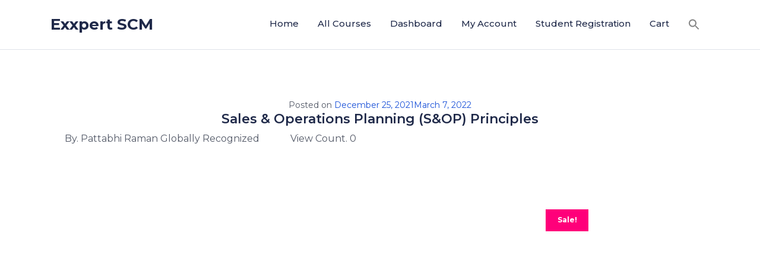

--- FILE ---
content_type: text/html; charset=UTF-8
request_url: https://exxpertscm.com/product/sales-operations-planning-sop-principles/
body_size: 60790
content:
<!DOCTYPE html> 
<html lang="en-US"> 
<head>
	<meta charset="UTF-8">
	<meta name="viewport" content="width=device-width, initial-scale=1.0">
	<link rel="profile" href="http://gmpg.org/xfn/11">
	<meta name='robots' content='index, follow, max-image-preview:large, max-snippet:-1, max-video-preview:-1' />
	<style>img:is([sizes="auto" i], [sizes^="auto," i]) { contain-intrinsic-size: 3000px 1500px }</style>
	
	<!-- This site is optimized with the Yoast SEO plugin v25.9 - https://yoast.com/wordpress/plugins/seo/ -->
	<title>Sales &amp; Operations Planning (S&amp;OP) Principles - Exxpert SCM</title>
	<link rel="canonical" href="https://exxpertscm.com/product/sales-operations-planning-sop-principles/" />
	<meta property="og:locale" content="en_US" />
	<meta property="og:type" content="article" />
	<meta property="og:title" content="Sales &amp; Operations Planning (S&amp;OP) Principles - Exxpert SCM" />
	<meta property="og:url" content="https://exxpertscm.com/product/sales-operations-planning-sop-principles/" />
	<meta property="og:site_name" content="Exxpert SCM" />
	<meta property="article:modified_time" content="2022-03-07T09:18:16+00:00" />
	<meta name="twitter:card" content="summary_large_image" />
	<script type="application/ld+json" class="yoast-schema-graph">{"@context":"https://schema.org","@graph":[{"@type":"WebPage","@id":"https://exxpertscm.com/product/sales-operations-planning-sop-principles/","url":"https://exxpertscm.com/product/sales-operations-planning-sop-principles/","name":"Sales & Operations Planning (S&OP) Principles - Exxpert SCM","isPartOf":{"@id":"https://exxpertscm.com/#website"},"datePublished":"2021-12-25T16:58:49+00:00","dateModified":"2022-03-07T09:18:16+00:00","breadcrumb":{"@id":"https://exxpertscm.com/product/sales-operations-planning-sop-principles/#breadcrumb"},"inLanguage":"en-US","potentialAction":[{"@type":"ReadAction","target":["https://exxpertscm.com/product/sales-operations-planning-sop-principles/"]}]},{"@type":"BreadcrumbList","@id":"https://exxpertscm.com/product/sales-operations-planning-sop-principles/#breadcrumb","itemListElement":[{"@type":"ListItem","position":1,"name":"Home","item":"https://exxpertscm.com/"},{"@type":"ListItem","position":2,"name":"Sales &#038; Operations Planning (S&#038;OP) Principles"}]},{"@type":"WebSite","@id":"https://exxpertscm.com/#website","url":"https://exxpertscm.com/","name":"Exxpert SCM","description":"","potentialAction":[{"@type":"SearchAction","target":{"@type":"EntryPoint","urlTemplate":"https://exxpertscm.com/?s={search_term_string}"},"query-input":{"@type":"PropertyValueSpecification","valueRequired":true,"valueName":"search_term_string"}}],"inLanguage":"en-US"}]}</script>
	<!-- / Yoast SEO plugin. -->


<link rel='dns-prefetch' href='//fonts.googleapis.com' />
<link rel='dns-prefetch' href='//www.googletagmanager.com' />
<link rel="alternate" type="application/rss+xml" title="Exxpert SCM &raquo; Feed" href="https://exxpertscm.com/feed/" />
<link rel="alternate" type="application/rss+xml" title="Exxpert SCM &raquo; Comments Feed" href="https://exxpertscm.com/comments/feed/" />
<link rel="alternate" type="application/rss+xml" title="Exxpert SCM &raquo; Sales &#038; Operations Planning (S&#038;OP) Principles Comments Feed" href="https://exxpertscm.com/product/sales-operations-planning-sop-principles/feed/" />
<script type="text/javascript">
/* <![CDATA[ */
window._wpemojiSettings = {"baseUrl":"https:\/\/s.w.org\/images\/core\/emoji\/16.0.1\/72x72\/","ext":".png","svgUrl":"https:\/\/s.w.org\/images\/core\/emoji\/16.0.1\/svg\/","svgExt":".svg","source":{"concatemoji":"https:\/\/exxpertscm.com\/wp-includes\/js\/wp-emoji-release.min.js?ver=6.8.3"}};
/*! This file is auto-generated */
!function(s,n){var o,i,e;function c(e){try{var t={supportTests:e,timestamp:(new Date).valueOf()};sessionStorage.setItem(o,JSON.stringify(t))}catch(e){}}function p(e,t,n){e.clearRect(0,0,e.canvas.width,e.canvas.height),e.fillText(t,0,0);var t=new Uint32Array(e.getImageData(0,0,e.canvas.width,e.canvas.height).data),a=(e.clearRect(0,0,e.canvas.width,e.canvas.height),e.fillText(n,0,0),new Uint32Array(e.getImageData(0,0,e.canvas.width,e.canvas.height).data));return t.every(function(e,t){return e===a[t]})}function u(e,t){e.clearRect(0,0,e.canvas.width,e.canvas.height),e.fillText(t,0,0);for(var n=e.getImageData(16,16,1,1),a=0;a<n.data.length;a++)if(0!==n.data[a])return!1;return!0}function f(e,t,n,a){switch(t){case"flag":return n(e,"\ud83c\udff3\ufe0f\u200d\u26a7\ufe0f","\ud83c\udff3\ufe0f\u200b\u26a7\ufe0f")?!1:!n(e,"\ud83c\udde8\ud83c\uddf6","\ud83c\udde8\u200b\ud83c\uddf6")&&!n(e,"\ud83c\udff4\udb40\udc67\udb40\udc62\udb40\udc65\udb40\udc6e\udb40\udc67\udb40\udc7f","\ud83c\udff4\u200b\udb40\udc67\u200b\udb40\udc62\u200b\udb40\udc65\u200b\udb40\udc6e\u200b\udb40\udc67\u200b\udb40\udc7f");case"emoji":return!a(e,"\ud83e\udedf")}return!1}function g(e,t,n,a){var r="undefined"!=typeof WorkerGlobalScope&&self instanceof WorkerGlobalScope?new OffscreenCanvas(300,150):s.createElement("canvas"),o=r.getContext("2d",{willReadFrequently:!0}),i=(o.textBaseline="top",o.font="600 32px Arial",{});return e.forEach(function(e){i[e]=t(o,e,n,a)}),i}function t(e){var t=s.createElement("script");t.src=e,t.defer=!0,s.head.appendChild(t)}"undefined"!=typeof Promise&&(o="wpEmojiSettingsSupports",i=["flag","emoji"],n.supports={everything:!0,everythingExceptFlag:!0},e=new Promise(function(e){s.addEventListener("DOMContentLoaded",e,{once:!0})}),new Promise(function(t){var n=function(){try{var e=JSON.parse(sessionStorage.getItem(o));if("object"==typeof e&&"number"==typeof e.timestamp&&(new Date).valueOf()<e.timestamp+604800&&"object"==typeof e.supportTests)return e.supportTests}catch(e){}return null}();if(!n){if("undefined"!=typeof Worker&&"undefined"!=typeof OffscreenCanvas&&"undefined"!=typeof URL&&URL.createObjectURL&&"undefined"!=typeof Blob)try{var e="postMessage("+g.toString()+"("+[JSON.stringify(i),f.toString(),p.toString(),u.toString()].join(",")+"));",a=new Blob([e],{type:"text/javascript"}),r=new Worker(URL.createObjectURL(a),{name:"wpTestEmojiSupports"});return void(r.onmessage=function(e){c(n=e.data),r.terminate(),t(n)})}catch(e){}c(n=g(i,f,p,u))}t(n)}).then(function(e){for(var t in e)n.supports[t]=e[t],n.supports.everything=n.supports.everything&&n.supports[t],"flag"!==t&&(n.supports.everythingExceptFlag=n.supports.everythingExceptFlag&&n.supports[t]);n.supports.everythingExceptFlag=n.supports.everythingExceptFlag&&!n.supports.flag,n.DOMReady=!1,n.readyCallback=function(){n.DOMReady=!0}}).then(function(){return e}).then(function(){var e;n.supports.everything||(n.readyCallback(),(e=n.source||{}).concatemoji?t(e.concatemoji):e.wpemoji&&e.twemoji&&(t(e.twemoji),t(e.wpemoji)))}))}((window,document),window._wpemojiSettings);
/* ]]> */
</script>
<link rel='stylesheet' id='jquery-ui-css' href='https://exxpertscm.com/wp-content/plugins/wp-pagebuilder/assets/css/jquery-ui.css?ver=1.12.1' type='text/css' media='all' />
<link rel='stylesheet' id='animate-css' href='https://exxpertscm.com/wp-content/plugins/wp-pagebuilder/assets/css/animate.min.css?ver=all' type='text/css' media='all' />
<link rel='stylesheet' id='font-awesome-5-css' href='https://exxpertscm.com/wp-content/plugins/wp-pagebuilder/assets/css/font-awesome-5.min.css?ver=all' type='text/css' media='all' />
<link rel='stylesheet' id='wppb-fonts-css' href='https://exxpertscm.com/wp-content/plugins/wp-pagebuilder/assets/css/wppb-fonts.css?ver=all' type='text/css' media='all' />
<link rel='stylesheet' id='wppb-addons-css' href='https://exxpertscm.com/wp-content/plugins/wp-pagebuilder/assets/css/wppb-addons.css?ver=all' type='text/css' media='all' />
<link rel='stylesheet' id='wppb-main-css' href='https://exxpertscm.com/wp-content/plugins/wp-pagebuilder/assets/css/wppb-main.css?ver=all' type='text/css' media='all' />
<style id='wp-emoji-styles-inline-css' type='text/css'>

	img.wp-smiley, img.emoji {
		display: inline !important;
		border: none !important;
		box-shadow: none !important;
		height: 1em !important;
		width: 1em !important;
		margin: 0 0.07em !important;
		vertical-align: -0.1em !important;
		background: none !important;
		padding: 0 !important;
	}
</style>
<link rel='stylesheet' id='wp-block-library-css' href='https://exxpertscm.com/wp-includes/css/dist/block-library/style.min.css?ver=6.8.3' type='text/css' media='all' />
<style id='wp-block-library-theme-inline-css' type='text/css'>
.wp-block-audio :where(figcaption){color:#555;font-size:13px;text-align:center}.is-dark-theme .wp-block-audio :where(figcaption){color:#ffffffa6}.wp-block-audio{margin:0 0 1em}.wp-block-code{border:1px solid #ccc;border-radius:4px;font-family:Menlo,Consolas,monaco,monospace;padding:.8em 1em}.wp-block-embed :where(figcaption){color:#555;font-size:13px;text-align:center}.is-dark-theme .wp-block-embed :where(figcaption){color:#ffffffa6}.wp-block-embed{margin:0 0 1em}.blocks-gallery-caption{color:#555;font-size:13px;text-align:center}.is-dark-theme .blocks-gallery-caption{color:#ffffffa6}:root :where(.wp-block-image figcaption){color:#555;font-size:13px;text-align:center}.is-dark-theme :root :where(.wp-block-image figcaption){color:#ffffffa6}.wp-block-image{margin:0 0 1em}.wp-block-pullquote{border-bottom:4px solid;border-top:4px solid;color:currentColor;margin-bottom:1.75em}.wp-block-pullquote cite,.wp-block-pullquote footer,.wp-block-pullquote__citation{color:currentColor;font-size:.8125em;font-style:normal;text-transform:uppercase}.wp-block-quote{border-left:.25em solid;margin:0 0 1.75em;padding-left:1em}.wp-block-quote cite,.wp-block-quote footer{color:currentColor;font-size:.8125em;font-style:normal;position:relative}.wp-block-quote:where(.has-text-align-right){border-left:none;border-right:.25em solid;padding-left:0;padding-right:1em}.wp-block-quote:where(.has-text-align-center){border:none;padding-left:0}.wp-block-quote.is-large,.wp-block-quote.is-style-large,.wp-block-quote:where(.is-style-plain){border:none}.wp-block-search .wp-block-search__label{font-weight:700}.wp-block-search__button{border:1px solid #ccc;padding:.375em .625em}:where(.wp-block-group.has-background){padding:1.25em 2.375em}.wp-block-separator.has-css-opacity{opacity:.4}.wp-block-separator{border:none;border-bottom:2px solid;margin-left:auto;margin-right:auto}.wp-block-separator.has-alpha-channel-opacity{opacity:1}.wp-block-separator:not(.is-style-wide):not(.is-style-dots){width:100px}.wp-block-separator.has-background:not(.is-style-dots){border-bottom:none;height:1px}.wp-block-separator.has-background:not(.is-style-wide):not(.is-style-dots){height:2px}.wp-block-table{margin:0 0 1em}.wp-block-table td,.wp-block-table th{word-break:normal}.wp-block-table :where(figcaption){color:#555;font-size:13px;text-align:center}.is-dark-theme .wp-block-table :where(figcaption){color:#ffffffa6}.wp-block-video :where(figcaption){color:#555;font-size:13px;text-align:center}.is-dark-theme .wp-block-video :where(figcaption){color:#ffffffa6}.wp-block-video{margin:0 0 1em}:root :where(.wp-block-template-part.has-background){margin-bottom:0;margin-top:0;padding:1.25em 2.375em}
</style>
<style id='classic-theme-styles-inline-css' type='text/css'>
/*! This file is auto-generated */
.wp-block-button__link{color:#fff;background-color:#32373c;border-radius:9999px;box-shadow:none;text-decoration:none;padding:calc(.667em + 2px) calc(1.333em + 2px);font-size:1.125em}.wp-block-file__button{background:#32373c;color:#fff;text-decoration:none}
</style>
<style id='joinchat-button-style-inline-css' type='text/css'>
.wp-block-joinchat-button{border:none!important;text-align:center}.wp-block-joinchat-button figure{display:table;margin:0 auto;padding:0}.wp-block-joinchat-button figcaption{font:normal normal 400 .6em/2em var(--wp--preset--font-family--system-font,sans-serif);margin:0;padding:0}.wp-block-joinchat-button .joinchat-button__qr{background-color:#fff;border:6px solid #25d366;border-radius:30px;box-sizing:content-box;display:block;height:200px;margin:auto;overflow:hidden;padding:10px;width:200px}.wp-block-joinchat-button .joinchat-button__qr canvas,.wp-block-joinchat-button .joinchat-button__qr img{display:block;margin:auto}.wp-block-joinchat-button .joinchat-button__link{align-items:center;background-color:#25d366;border:6px solid #25d366;border-radius:30px;display:inline-flex;flex-flow:row nowrap;justify-content:center;line-height:1.25em;margin:0 auto;text-decoration:none}.wp-block-joinchat-button .joinchat-button__link:before{background:transparent var(--joinchat-ico) no-repeat center;background-size:100%;content:"";display:block;height:1.5em;margin:-.75em .75em -.75em 0;width:1.5em}.wp-block-joinchat-button figure+.joinchat-button__link{margin-top:10px}@media (orientation:landscape)and (min-height:481px),(orientation:portrait)and (min-width:481px){.wp-block-joinchat-button.joinchat-button--qr-only figure+.joinchat-button__link{display:none}}@media (max-width:480px),(orientation:landscape)and (max-height:480px){.wp-block-joinchat-button figure{display:none}}

</style>
<style id='global-styles-inline-css' type='text/css'>
:root{--wp--preset--aspect-ratio--square: 1;--wp--preset--aspect-ratio--4-3: 4/3;--wp--preset--aspect-ratio--3-4: 3/4;--wp--preset--aspect-ratio--3-2: 3/2;--wp--preset--aspect-ratio--2-3: 2/3;--wp--preset--aspect-ratio--16-9: 16/9;--wp--preset--aspect-ratio--9-16: 9/16;--wp--preset--color--black: #000000;--wp--preset--color--cyan-bluish-gray: #abb8c3;--wp--preset--color--white: #ffffff;--wp--preset--color--pale-pink: #f78da7;--wp--preset--color--vivid-red: #cf2e2e;--wp--preset--color--luminous-vivid-orange: #ff6900;--wp--preset--color--luminous-vivid-amber: #fcb900;--wp--preset--color--light-green-cyan: #7bdcb5;--wp--preset--color--vivid-green-cyan: #00d084;--wp--preset--color--pale-cyan-blue: #8ed1fc;--wp--preset--color--vivid-cyan-blue: #0693e3;--wp--preset--color--vivid-purple: #9b51e0;--wp--preset--gradient--vivid-cyan-blue-to-vivid-purple: linear-gradient(135deg,rgba(6,147,227,1) 0%,rgb(155,81,224) 100%);--wp--preset--gradient--light-green-cyan-to-vivid-green-cyan: linear-gradient(135deg,rgb(122,220,180) 0%,rgb(0,208,130) 100%);--wp--preset--gradient--luminous-vivid-amber-to-luminous-vivid-orange: linear-gradient(135deg,rgba(252,185,0,1) 0%,rgba(255,105,0,1) 100%);--wp--preset--gradient--luminous-vivid-orange-to-vivid-red: linear-gradient(135deg,rgba(255,105,0,1) 0%,rgb(207,46,46) 100%);--wp--preset--gradient--very-light-gray-to-cyan-bluish-gray: linear-gradient(135deg,rgb(238,238,238) 0%,rgb(169,184,195) 100%);--wp--preset--gradient--cool-to-warm-spectrum: linear-gradient(135deg,rgb(74,234,220) 0%,rgb(151,120,209) 20%,rgb(207,42,186) 40%,rgb(238,44,130) 60%,rgb(251,105,98) 80%,rgb(254,248,76) 100%);--wp--preset--gradient--blush-light-purple: linear-gradient(135deg,rgb(255,206,236) 0%,rgb(152,150,240) 100%);--wp--preset--gradient--blush-bordeaux: linear-gradient(135deg,rgb(254,205,165) 0%,rgb(254,45,45) 50%,rgb(107,0,62) 100%);--wp--preset--gradient--luminous-dusk: linear-gradient(135deg,rgb(255,203,112) 0%,rgb(199,81,192) 50%,rgb(65,88,208) 100%);--wp--preset--gradient--pale-ocean: linear-gradient(135deg,rgb(255,245,203) 0%,rgb(182,227,212) 50%,rgb(51,167,181) 100%);--wp--preset--gradient--electric-grass: linear-gradient(135deg,rgb(202,248,128) 0%,rgb(113,206,126) 100%);--wp--preset--gradient--midnight: linear-gradient(135deg,rgb(2,3,129) 0%,rgb(40,116,252) 100%);--wp--preset--font-size--small: 16px;--wp--preset--font-size--medium: 20px;--wp--preset--font-size--large: 28px;--wp--preset--font-size--x-large: 42px;--wp--preset--font-size--regular: 22px;--wp--preset--font-size--larger: 38px;--wp--preset--spacing--20: 0.44rem;--wp--preset--spacing--30: 0.67rem;--wp--preset--spacing--40: 1rem;--wp--preset--spacing--50: 1.5rem;--wp--preset--spacing--60: 2.25rem;--wp--preset--spacing--70: 3.38rem;--wp--preset--spacing--80: 5.06rem;--wp--preset--shadow--natural: 6px 6px 9px rgba(0, 0, 0, 0.2);--wp--preset--shadow--deep: 12px 12px 50px rgba(0, 0, 0, 0.4);--wp--preset--shadow--sharp: 6px 6px 0px rgba(0, 0, 0, 0.2);--wp--preset--shadow--outlined: 6px 6px 0px -3px rgba(255, 255, 255, 1), 6px 6px rgba(0, 0, 0, 1);--wp--preset--shadow--crisp: 6px 6px 0px rgba(0, 0, 0, 1);}:where(.is-layout-flex){gap: 0.5em;}:where(.is-layout-grid){gap: 0.5em;}body .is-layout-flex{display: flex;}.is-layout-flex{flex-wrap: wrap;align-items: center;}.is-layout-flex > :is(*, div){margin: 0;}body .is-layout-grid{display: grid;}.is-layout-grid > :is(*, div){margin: 0;}:where(.wp-block-columns.is-layout-flex){gap: 2em;}:where(.wp-block-columns.is-layout-grid){gap: 2em;}:where(.wp-block-post-template.is-layout-flex){gap: 1.25em;}:where(.wp-block-post-template.is-layout-grid){gap: 1.25em;}.has-black-color{color: var(--wp--preset--color--black) !important;}.has-cyan-bluish-gray-color{color: var(--wp--preset--color--cyan-bluish-gray) !important;}.has-white-color{color: var(--wp--preset--color--white) !important;}.has-pale-pink-color{color: var(--wp--preset--color--pale-pink) !important;}.has-vivid-red-color{color: var(--wp--preset--color--vivid-red) !important;}.has-luminous-vivid-orange-color{color: var(--wp--preset--color--luminous-vivid-orange) !important;}.has-luminous-vivid-amber-color{color: var(--wp--preset--color--luminous-vivid-amber) !important;}.has-light-green-cyan-color{color: var(--wp--preset--color--light-green-cyan) !important;}.has-vivid-green-cyan-color{color: var(--wp--preset--color--vivid-green-cyan) !important;}.has-pale-cyan-blue-color{color: var(--wp--preset--color--pale-cyan-blue) !important;}.has-vivid-cyan-blue-color{color: var(--wp--preset--color--vivid-cyan-blue) !important;}.has-vivid-purple-color{color: var(--wp--preset--color--vivid-purple) !important;}.has-black-background-color{background-color: var(--wp--preset--color--black) !important;}.has-cyan-bluish-gray-background-color{background-color: var(--wp--preset--color--cyan-bluish-gray) !important;}.has-white-background-color{background-color: var(--wp--preset--color--white) !important;}.has-pale-pink-background-color{background-color: var(--wp--preset--color--pale-pink) !important;}.has-vivid-red-background-color{background-color: var(--wp--preset--color--vivid-red) !important;}.has-luminous-vivid-orange-background-color{background-color: var(--wp--preset--color--luminous-vivid-orange) !important;}.has-luminous-vivid-amber-background-color{background-color: var(--wp--preset--color--luminous-vivid-amber) !important;}.has-light-green-cyan-background-color{background-color: var(--wp--preset--color--light-green-cyan) !important;}.has-vivid-green-cyan-background-color{background-color: var(--wp--preset--color--vivid-green-cyan) !important;}.has-pale-cyan-blue-background-color{background-color: var(--wp--preset--color--pale-cyan-blue) !important;}.has-vivid-cyan-blue-background-color{background-color: var(--wp--preset--color--vivid-cyan-blue) !important;}.has-vivid-purple-background-color{background-color: var(--wp--preset--color--vivid-purple) !important;}.has-black-border-color{border-color: var(--wp--preset--color--black) !important;}.has-cyan-bluish-gray-border-color{border-color: var(--wp--preset--color--cyan-bluish-gray) !important;}.has-white-border-color{border-color: var(--wp--preset--color--white) !important;}.has-pale-pink-border-color{border-color: var(--wp--preset--color--pale-pink) !important;}.has-vivid-red-border-color{border-color: var(--wp--preset--color--vivid-red) !important;}.has-luminous-vivid-orange-border-color{border-color: var(--wp--preset--color--luminous-vivid-orange) !important;}.has-luminous-vivid-amber-border-color{border-color: var(--wp--preset--color--luminous-vivid-amber) !important;}.has-light-green-cyan-border-color{border-color: var(--wp--preset--color--light-green-cyan) !important;}.has-vivid-green-cyan-border-color{border-color: var(--wp--preset--color--vivid-green-cyan) !important;}.has-pale-cyan-blue-border-color{border-color: var(--wp--preset--color--pale-cyan-blue) !important;}.has-vivid-cyan-blue-border-color{border-color: var(--wp--preset--color--vivid-cyan-blue) !important;}.has-vivid-purple-border-color{border-color: var(--wp--preset--color--vivid-purple) !important;}.has-vivid-cyan-blue-to-vivid-purple-gradient-background{background: var(--wp--preset--gradient--vivid-cyan-blue-to-vivid-purple) !important;}.has-light-green-cyan-to-vivid-green-cyan-gradient-background{background: var(--wp--preset--gradient--light-green-cyan-to-vivid-green-cyan) !important;}.has-luminous-vivid-amber-to-luminous-vivid-orange-gradient-background{background: var(--wp--preset--gradient--luminous-vivid-amber-to-luminous-vivid-orange) !important;}.has-luminous-vivid-orange-to-vivid-red-gradient-background{background: var(--wp--preset--gradient--luminous-vivid-orange-to-vivid-red) !important;}.has-very-light-gray-to-cyan-bluish-gray-gradient-background{background: var(--wp--preset--gradient--very-light-gray-to-cyan-bluish-gray) !important;}.has-cool-to-warm-spectrum-gradient-background{background: var(--wp--preset--gradient--cool-to-warm-spectrum) !important;}.has-blush-light-purple-gradient-background{background: var(--wp--preset--gradient--blush-light-purple) !important;}.has-blush-bordeaux-gradient-background{background: var(--wp--preset--gradient--blush-bordeaux) !important;}.has-luminous-dusk-gradient-background{background: var(--wp--preset--gradient--luminous-dusk) !important;}.has-pale-ocean-gradient-background{background: var(--wp--preset--gradient--pale-ocean) !important;}.has-electric-grass-gradient-background{background: var(--wp--preset--gradient--electric-grass) !important;}.has-midnight-gradient-background{background: var(--wp--preset--gradient--midnight) !important;}.has-small-font-size{font-size: var(--wp--preset--font-size--small) !important;}.has-medium-font-size{font-size: var(--wp--preset--font-size--medium) !important;}.has-large-font-size{font-size: var(--wp--preset--font-size--large) !important;}.has-x-large-font-size{font-size: var(--wp--preset--font-size--x-large) !important;}
:where(.wp-block-post-template.is-layout-flex){gap: 1.25em;}:where(.wp-block-post-template.is-layout-grid){gap: 1.25em;}
:where(.wp-block-columns.is-layout-flex){gap: 2em;}:where(.wp-block-columns.is-layout-grid){gap: 2em;}
:root :where(.wp-block-pullquote){font-size: 1.5em;line-height: 1.6;}
</style>
<link rel='stylesheet' id='tutor-codesample-css' href='https://exxpertscm.com/wp-content/plugins/tutor-pro/assets/lib/codesample/prism.css?ver=3.9.2' type='text/css' media='all' />
<link rel='stylesheet' id='tutor-icon-css' href='https://exxpertscm.com/wp-content/plugins/tutor/assets/css/tutor-icon.min.css?ver=3.9.2' type='text/css' media='all' />
<link rel='stylesheet' id='tutor-css' href='https://exxpertscm.com/wp-content/plugins/tutor/assets/css/tutor.min.css?ver=3.9.2' type='text/css' media='all' />
<style id='tutor-inline-css' type='text/css'>

		.tutor-google-meet-meeting.tutor-active .tutor-icon-angle-right {
			display: inline-block;
			transform: rotate(90deg);
		}
		.tutor-google-meet-meeting .tutor-icon-angle-right {
			color: #3e64de;
			font-size: 16px;
		}
</style>
<link rel='stylesheet' id='tutor-frontend-css' href='https://exxpertscm.com/wp-content/plugins/tutor/assets/css/tutor-front.min.css?ver=3.9.2' type='text/css' media='all' />
<style id='tutor-frontend-inline-css' type='text/css'>
.mce-notification.mce-notification-error{display: none !important;}
:root{--tutor-color-primary:#3e64de;--tutor-color-primary-rgb:62, 100, 222;--tutor-color-primary-hover:#395bca;--tutor-color-primary-hover-rgb:57, 91, 202;--tutor-body-color:#212327;--tutor-body-color-rgb:33, 35, 39;--tutor-border-color:#cdcfd5;--tutor-border-color-rgb:205, 207, 213;--tutor-color-gray:#e3e5eb;--tutor-color-gray-rgb:227, 229, 235;}
</style>
<link rel='stylesheet' id='tutor-gc-frontend-style-css' href='https://exxpertscm.com/wp-content/plugins/tutor-pro/addons/google-classroom/assets/css/classroom-frontend.css?ver=6.8.3' type='text/css' media='all' />
<link rel='stylesheet' id='photoswipe-css' href='https://exxpertscm.com/wp-content/plugins/woocommerce/assets/css/photoswipe/photoswipe.min.css?ver=10.3.5' type='text/css' media='all' />
<link rel='stylesheet' id='photoswipe-default-skin-css' href='https://exxpertscm.com/wp-content/plugins/woocommerce/assets/css/photoswipe/default-skin/default-skin.min.css?ver=10.3.5' type='text/css' media='all' />
<link rel='stylesheet' id='woocommerce-layout-css' href='https://exxpertscm.com/wp-content/plugins/woocommerce/assets/css/woocommerce-layout.css?ver=10.3.5' type='text/css' media='all' />
<link rel='stylesheet' id='woocommerce-smallscreen-css' href='https://exxpertscm.com/wp-content/plugins/woocommerce/assets/css/woocommerce-smallscreen.css?ver=10.3.5' type='text/css' media='only screen and (max-width: 768px)' />
<link rel='stylesheet' id='woocommerce-general-css' href='https://exxpertscm.com/wp-content/plugins/woocommerce/assets/css/woocommerce.css?ver=10.3.5' type='text/css' media='all' />
<style id='woocommerce-inline-inline-css' type='text/css'>
.woocommerce form .form-row .required { visibility: visible; }
</style>
<link rel='stylesheet' id='ivory-search-styles-css' href='https://exxpertscm.com/wp-content/plugins/add-search-to-menu/public/css/ivory-search.min.css?ver=5.5.11' type='text/css' media='all' />
<link rel='stylesheet' id='brands-styles-css' href='https://exxpertscm.com/wp-content/plugins/woocommerce/assets/css/brands.css?ver=10.3.5' type='text/css' media='all' />
<link rel='stylesheet' id='buttons-css' href='https://exxpertscm.com/wp-includes/css/buttons.min.css?ver=6.8.3' type='text/css' media='all' />
<link rel='stylesheet' id='dashicons-css' href='https://exxpertscm.com/wp-includes/css/dashicons.min.css?ver=6.8.3' type='text/css' media='all' />
<link rel='stylesheet' id='mediaelement-css' href='https://exxpertscm.com/wp-includes/js/mediaelement/mediaelementplayer-legacy.min.css?ver=4.2.17' type='text/css' media='all' />
<link rel='stylesheet' id='wp-mediaelement-css' href='https://exxpertscm.com/wp-includes/js/mediaelement/wp-mediaelement.min.css?ver=6.8.3' type='text/css' media='all' />
<link rel='stylesheet' id='media-views-css' href='https://exxpertscm.com/wp-includes/css/media-views.min.css?ver=6.8.3' type='text/css' media='all' />
<link rel='stylesheet' id='imgareaselect-css' href='https://exxpertscm.com/wp-includes/js/imgareaselect/imgareaselect.css?ver=0.9.8' type='text/css' media='all' />
<link rel='stylesheet' id='bootstrap.min-css' href='https://exxpertscm.com/wp-content/themes/docent/css/bootstrap.min.css?ver=all' type='text/css' media='all' />
<link rel='stylesheet' id='woocommerce-css-css' href='https://exxpertscm.com/wp-content/themes/docent/css/woocommerce.css?ver=all' type='text/css' media='all' />
<link rel='stylesheet' id='fontawesome.min-css' href='https://exxpertscm.com/wp-content/themes/docent/css/fontawesome.min.css?ver=all' type='text/css' media='all' />
<link rel='stylesheet' id='docent-main-css' href='https://exxpertscm.com/wp-content/themes/docent/css/main.css?ver=all' type='text/css' media='all' />
<link rel='stylesheet' id='docent-responsive-css' href='https://exxpertscm.com/wp-content/themes/docent/css/responsive.css?ver=all' type='text/css' media='all' />
<link rel='stylesheet' id='docent-style-css' href='https://exxpertscm.com/wp-content/themes/docent/style.css?ver=6.8.3' type='text/css' media='all' />
<style id='docent-style-inline-css' type='text/css'>

                    a,
                    .widget ul li a:hover,
                    body.woocommerce-account .woocommerce-MyAccount-navigation ul li:hover a,
                    body.woocommerce-account .woocommerce-MyAccount-navigation ul li.is-active a,
                    .tutor-courses-grid-price span.woocommerce-Price-amount.amount,
                    .blog-post-review-pre p.prev, 
                    .tutor-course-topics-contents .tutor-course-title h4 i,
                    .header-cat-menu ul li a:hover,
                    .blog-post-review-next p.next,
                    .blog-post-review-pre:hover i,
                    #bottom-wrap .docent-social-share a:hover,
                    .bottom-widget .mc4wp-form-fields button,
                    .article-details h3.article-title a:hover,
                    .rticle-introtext a.blog-btn-wrap,
                    .section-content-second .article-details h3.article-title a:hover,
                    .blog-post-review-next:hover i,
                    .bottom-widget .docent-mailchimp i.fa.fa-long-arrow-right,
                    .docent-custom-link-widget li a i,
                    .blog-navigation ul li.active a, 
                    .blog-navigation ul li a:hover,
                    .blog-content-wrapper span.post-category a, 
                    .blog-content-wrapper span.post-category,
                    .blog-content-wrapper .thm-profile-content i,
                    #footer-wrap a:hover,
                    .docent-pagination .page-numbers li a:hover,
                    .docent-pagination .page-numbers li span.current,
                    .docent-pagination .page-numbers li a.next.page-numbers:hover, 
                    .docent-pagination .page-numbers li a.prev:hover,
                    .docent-pagination span.fa-angle-left, 
                    .docent-pagination .next.page-numbers i.fa.fa-angle-right, 
                    .docent-pagination .page-numbers i.fa.fa-angle-left,
                    .tutor-courses-grid-price .price,
                    .docent-post.hentry .blog-post-meta, 
                    .docent-post.hentry .blog-post-meta li a, 
                    .blog-post-meta li span,
                    #sidebar .widget_categories ul li a:hover,
                    .page-numbers li span:hover, 
                    .page-numbers li a.page-numbers:hover,
                    .docent-pagination .page-numbers li a.page-numbers:hover,
                    .btn.btn-border-docent,
                    .docent-widgets a:hover,
                    #mobile-menu ul li a:hover,
                    #mobile-menu ul li.active>a,
                    .page-numbers li span:hover, 
                    .social-share-wrap ul li a:hover,
                    .docent-post .blog-post-meta li i,
                    .docent-post .blog-post-meta li a,
                    .bottom-widget .widget ul li a:hover,
                    .page-numbers li a.page-numbers:hover, 
                    .main-menu-wrap .navbar-toggle:hover,
                    .docent-pagination .page-numbers li a,
                    .docent-post .blog-post-meta li a:hover,
                    .docent-post .content-item-title a:hover,
                    .docent-post .content-item-title a:hover,
                    .bottom-widget .mc4wp-form-fields button,
                    #sidebar .widget_categories ul li a:hover, 
                    .article-details h3.article-title a:hover,  
                    #bottom-wrap .docent-social-share a:hover, 
                    .docent-pagination .page-numbers li a:hover,  
                    .docent-pagination .page-numbers li span.current, 
                    .entry-summary .wrap-btn-style a.btn-style:hover,
                    .widget-blog-posts-section .entry-title  a:hover,
                    .entry-header h2.entry-title.blog-entry-title a:hover, 
                    .header-solid .common-menu-wrap .nav>li.active>a:after,
                    .section-content-second .article-details h3.article-title a:hover, 
                    #wp-megamenu-primary>.wpmm-nav-wrap ul.wp-megamenu>li.current-menu-ancestor>a,
                    #wp-megamenu-primary>.wpmm-nav-wrap ul.wp-megamenu>li ul.wp-megamenu-sub-menu li:hover>a,
                    #wp-megamenu-primary>.wpmm-nav-wrap ul.wp-megamenu>li ul.wp-megamenu-sub-menu li.active>a,
                    #wp-megamenu-primary>.wpmm-nav-wrap ul.wp-megamenu>li ul.wp-megamenu-sub-menu li.current-menu-item>a,
                    #wp-megamenu-primary>.wpmm-nav-wrap .wp-megamenu>li>ul.wp-megamenu-sub-menu li.wpmm-type-widget:hover>a,
                    .docent-pagination .page-numbers li a.next.page-numbers:hover, .docent-pagination .page-numbers li a.prev:hover,
                    ul.wp-block-archives li a, .wp-block-categories li a, .wp-block-latest-posts li a { color: #1b52d8; }
                    .info-wrapper a.white,
                    .docent-login-remember input:checked + span,
                    .call-to-action a.btn:hover,
                    .docent-signin-popup-body button.register_button,
                    form#login .btn-fill,
                    .docent-error-wrapper a.btn.btn-secondary,
                    .call-to-action a.btn.btn2,
                    .blog-content-wrapper a.blog-button.btn.btn-success,
                    .wpmm_mobile_menu_btn,
                    #sidebar h3.widget_title:before,
                    .docent-widgets span.blog-cat:before,
                    .single_related:hover .overlay-content,
                    .order-view .label-info,
                    .footer-mailchamp .mc4wp-form-fields input[type=submit],
                    .error-log input[type=submit],
                    .widget .tagcloud a:hover,
                    .wpmm_mobile_menu_btn:hover,
                    .wpmm-gridcontrol-left:hover, 
                    .wpmm-gridcontrol-right:hover,
                    .form-submit input[type=submit],
                    .header-top .social-share ul li a:hover,
                    .single_related:hover .overlay-content,.page-numbers li .current:before
                    { background: #1b52d8; }
                    input:focus,
                    form#login .btn-fill,
                    .footer-mailchamp .mc4wp-form-fields input[type="email"]:focus,
                    .tutor-course-archive-filters-wrap .nice-select:after,
                    keygen:focus,
                    .docent-signin-popup-body button.register_button,
                    .error-log input[type=submit],
                    .comments-area .comment-form input[type=text]:focus,
                    .comments-area textarea:focus,
                    .title-content-wrap .qubely-block-text-title code,
                    .blog-comments-section .form-submit .submit,
                    .error-log input[type=submit],
                    .footer-mailchamp .mc4wp-form-fields input[type=submit],
                    select:focus,
                    .wpcf7-submit,
                    .call-to-action a.btn,
                    textarea:focus,
                    .blog-arrows a:hover,
                    .btn.btn-border-docent,
                    .wpcf7-form input:focus,
                    .btn.btn-border-white:hover,
                    .wpmm-gridcontrol-left:hover, 
                    .wpmm-gridcontrol-right:hover,
                    .common-menu-wrap .nav>li.current>a,
                    .docent-latest-post-content .entry-title a:hover,
                    .header-solid .common-menu-wrap .nav>li.current>a,
                    .latest-review-single-layout2 .latest-post-title a:hover,
                    .info-wrapper a.white:hover, .bottom-widget .mc4wp-form input[type="email"]:focus
                    { border-color: #1b52d8; }    
                    .wpcf7-submit:hover,
                    .post-meta-info-list-in a:hover,
                    .mc4wp-form-fields .send-arrow button,
                    .comingsoon .mc4wp-form-fields input[type=submit] {   
                        background-color: #1b52d8; border-color: #1b52d8; 
                    }:root {
                    --tutor-color-primary: #1b52d8;
                    --tutor-color-primary-hover: #1b52d8;
                    --tutor-color-primary-rgb: 27, 82, 216;
                    --tutor-color-primary-hover-rgb: 27, 82, 216;
                }
                    a:hover,
                    .footer-copyright a:hover,
                    .widget.widget_rss ul li a,
                    .entry-summary .wrap-btn-style a.btn-style:hover{ color: #1b52d8; }.error-page-inner a.btn.btn-primary.btn-lg:hover,
                    input[type=button]:hover,
                    .widget.widget_search #searchform .btn-search:hover,
                     .order-view .label-info:hover
                     { background-color: #1b52d8; }.bottom-widget .mc4wp-form input[type="email"]:focus{ border-color: #1b52d8; }body {font-size:14px;font-family:Poppins;font-weight: 400;line-height: 27px;color: #535967;}.common-menu-wrap .nav>li>a {font-size:14px;font-family:Montserrat;font-weight: 700;line-height: 54px;color: #1f2949;}h1 {font-size:46px;font-family:Montserrat;font-weight: 700;line-height: 42px;color: #1f2949;}h2 {font-size:30px;font-family:Montserrat;font-weight: 600;line-height: 36px;color: #1f2949;}h3 {font-size:24px;font-family:Montserrat;font-weight: 400;line-height: 28px;color: #1f2949;}h4 {font-size:18px;font-family:Montserrat;font-weight: 600;line-height: 26px;color: #1f2949;}h5 {font-size:14px;font-family:Montserrat;font-weight: 600;line-height: 26px;color: #1f2949;}.single_add_to_cart_button, .course-complete-button, .docent-single-container .woocommerce-message .wc-forward, .tutor-course-enrolled-review-wrap .write-course-review-link-btn, .header-cat-menu ul li a, .header_profile_menu ul li a, .blog-date-wrapper time, .docent-pagination .page-numbers li a, .footer-mailchamp, #footer-wrap,.common-menu-wrap .nav>li>ul li a {font-family:Montserrat}.site-header{ margin-bottom: 0px; }.site-header{ background-color: #ffffff;}.site-header.sticky.header-transparent .main-menu-wrap{ margin-top: 0;}.site-header.sticky{ background-color: #ffffff;}.docent-navbar-header img{width:100px; max-width:none;}.subtitle-cover h2{font-size:34px;color:#1b52d8;}.breadcrumb>li+li:before, .subtitle-cover .breadcrumb, .subtitle-cover .breadcrumb>.active{color:#000;}
        .site-header .primary-menu{
            padding:0px 0 0px; 
        }
        .subtitle-cover{
            padding:80px 0 70px; 
        }body{ background-color: #ffffff; }input[type=submit],
                    .btn.btn-border-docent:hover,.btn.btn-border-white:hover{ background-color: #1b52d8; border-color: #1b52d8; color: #fff !important; border-radius: 4px; }.docent-login-register a.docent-dashboard, .docent-widgets span.blog-cat:before, #sidebar h3.widget_title:before{ background-color: #1b52d8; }input[type=submit]:hover{ background-color: #1b52d8; border-color: #1b52d8; color: #fff !important; }.docent-login-register a.docent-dashboard:hover{ background-color: #1b52d8; }.header-solid .common-menu-wrap .nav>li.menu-item-has-children:after, .header-borderimage .common-menu-wrap .nav>li.menu-item-has-children:after, .header-solid .common-menu-wrap .nav>li>a, .header-borderimage .common-menu-wrap .nav>li>a, .header-transparent .common-menu-wrap .nav>li>a,
            .header-transparent .common-menu-wrap .nav>li.menu-item-has-children > a:after,
            .header-solid .common-menu-wrap .nav>li>a:after, .header-borderimage .common-menu-wrap .nav>li>a:after,.docent-search,
            .primary-menu .common-menu-wrap .nav>li>a { color: #1f2949; }.header-solid .common-menu-wrap .nav>li>a:hover, .header-borderimage .common-menu-wrap .nav>li>a:hover,.docent-login-register ul li a,.header-solid .common-menu-wrap .nav>li>a:hover:after, .header-borderimage .common-menu-wrap .nav>li>a:hover:after,
        .docent-search-wrap a.docent-search:hover, .primary-menu .common-menu-wrap .nav>li>a:hover,
        .header-common-menu a.docent-search.search-open-icon:hover, .common-menu .docent-search.search-close-icon:hover { color: #1b52d8; }.common-menu-wrap .nav>li.current-menu-item > a, .common-menu-wrap .nav>li.current-menu-parent > a { color: #1b52d8; }.common-menu-wrap .nav>li ul{ background-color: #f8f8f8; }.common-menu-wrap .nav>li>ul li a,.common-menu-wrap .nav > li > ul li.mega-child > a, .header_profile_menu ul li a{ color: #535967; border-color: #eef0f2; }.common-menu-wrap .nav>li>ul li a:hover,.common-menu-wrap .sub-menu > li.active > a,
        .common-menu-wrap .nav>li>ul li a:hover, .header_profile_menu ul li a:hover,
        .common-menu-wrap .sub-menu li.active.mega-child a:hover{ color: #1b52d8;}.common-menu-wrap .nav>li > ul::after{ border-color: transparent transparent #f8f8f8 transparent; }.footer-mailchamp{ background-color: #fbfbfc; }.footer-mailchamp .newslatter{ padding-top: 70px; }.footer-mailchamp .newslatter{ padding-bottom: 0px; }#bottom-wrap{ background-color: #fbfbfc; }#bottom-wrap,.bottom-widget .widget h3.widget-title{ color: #1f2949; }#bottom-wrap a, #menu-footer-menu li a{ color: #535967; }#bottom-wrap .docent-widgets .latest-widget-date, #bottom-wrap .bottom-widget ul li, div.about-desc, .bottom-widget .textwidget p{ color: #535967; }#bottom-wrap a:hover{ color: #1b52d8; }#bottom-wrap{ padding-top: 60px; }#bottom-wrap{ padding-bottom: 0px; }#footer-wrap{ color: #6c6d8b; }#footer-wrap a{ color: #6c6d8b; }#footer-wrap{ background-color: #fbfbfc; }#footer-wrap{ padding-top: 30px; }#footer-wrap a:hover{ color: #1b52d8; }#footer-wrap{ padding-bottom: 20px; }#footer-wrap a, #footer-wrap .text-right { color: #535967; }.docent-error{
            width: 100%;
            height: 100%;
            min-height: 100%;
            background-color: #fff;
            background-size: cover;
        }.coming-soon-main-wrap{
            width: 100%;
            height: 100vh;
            min-height: 100vh;
            background-image: url(https://exxpertscm.com/wp-content/themes/docent);
            background-size: cover;
            background-repeat: no-repeat;
            background-color: #202D56;
        }
</style>
<link rel='stylesheet' id='tm-google-font-css' href='//fonts.googleapis.com/css?family=Poppins%3A400%7CMontserrat%3A700%2C700%2C600%2C400%2C600%2C600&#038;ver=6.8.3' type='text/css' media='all' />
<link rel='stylesheet' id='wppb-posts-css-css' href='https://exxpertscm.com/wp-content/plugins/wp-pagebuilder/addons/posts/assets/css/posts-addon.css?ver=6.8.3' type='text/css' media='all' />
<link rel='stylesheet' id='mo_customer_validation_form_main_css-css' href='https://exxpertscm.com/wp-content/plugins/miniorange-otp-verification/includes/css/mo_forms_css.min.css?version=5.3.8&#038;ver=5.3.8' type='text/css' media='all' />
<link rel='stylesheet' id='mo_customer_validation_inttelinput_style-css' href='https://exxpertscm.com/wp-content/plugins/miniorange-otp-verification/includes/css/intlTelInput.min.css?version=5.3.8&#038;ver=5.3.8' type='text/css' media='all' />
<link rel='stylesheet' id='wps-visitor-style-css' href='https://exxpertscm.com/wp-content/plugins/wps-visitor-counter/styles/css/default.css?ver=2' type='text/css' media='all' />
<link rel='stylesheet' id='call-now-button-modern-style-css' href='https://exxpertscm.com/wp-content/plugins/call-now-button/resources/style/modern.css?ver=1.5.3' type='text/css' media='all' />
<script type="text/javascript" src="https://exxpertscm.com/wp-includes/js/jquery/jquery.min.js?ver=3.7.1" id="jquery-core-js"></script>
<script type="text/javascript" src="https://exxpertscm.com/wp-includes/js/jquery/jquery-migrate.min.js?ver=3.4.1" id="jquery-migrate-js"></script>
<script type="text/javascript" id="moOtpTimerScript-js-extra">
/* <![CDATA[ */
var moOtpTimerScript = {"siteURL":"https:\/\/exxpertscm.com\/wp-admin\/admin-ajax.php","action":"mo_control_otp_block","otpControlTimerTime":"60","otpControlBlockTime":"0","isUserBlocked":null,"limit_otp_sent_message":"Your OTP has been sent. The next OTP can be sent after {minutes}:{seconds} minutes","user_blocked_message":"You have exceeded the limit to send OTP. Please wait for {minutes}:{seconds} minutes","error_otp_verify_message":"The next OTP can be sent after {minutes}:{seconds} minutes"};
/* ]]> */
</script>
<script type="text/javascript" src="https://exxpertscm.com/wp-content/plugins/miniorange-otp-verification/addons/resendcontrol/includes/js/moOtpTimerScript.min.js?ver=5.3.8" id="moOtpTimerScript-js"></script>
<script type="text/javascript" src="https://exxpertscm.com/wp-content/plugins/woocommerce/assets/js/jquery-blockui/jquery.blockUI.min.js?ver=2.7.0-wc.10.3.5" id="wc-jquery-blockui-js" defer="defer" data-wp-strategy="defer"></script>
<script type="text/javascript" id="wc-add-to-cart-js-extra">
/* <![CDATA[ */
var wc_add_to_cart_params = {"ajax_url":"\/wp-admin\/admin-ajax.php","wc_ajax_url":"\/?wc-ajax=%%endpoint%%","i18n_view_cart":"View cart","cart_url":"https:\/\/exxpertscm.com\/cart\/","is_cart":"","cart_redirect_after_add":"no"};
/* ]]> */
</script>
<script type="text/javascript" src="https://exxpertscm.com/wp-content/plugins/woocommerce/assets/js/frontend/add-to-cart.min.js?ver=10.3.5" id="wc-add-to-cart-js" defer="defer" data-wp-strategy="defer"></script>
<script type="text/javascript" src="https://exxpertscm.com/wp-content/plugins/woocommerce/assets/js/zoom/jquery.zoom.min.js?ver=1.7.21-wc.10.3.5" id="wc-zoom-js" defer="defer" data-wp-strategy="defer"></script>
<script type="text/javascript" src="https://exxpertscm.com/wp-content/plugins/woocommerce/assets/js/flexslider/jquery.flexslider.min.js?ver=2.7.2-wc.10.3.5" id="wc-flexslider-js" defer="defer" data-wp-strategy="defer"></script>
<script type="text/javascript" src="https://exxpertscm.com/wp-content/plugins/woocommerce/assets/js/photoswipe/photoswipe.min.js?ver=4.1.1-wc.10.3.5" id="wc-photoswipe-js" defer="defer" data-wp-strategy="defer"></script>
<script type="text/javascript" src="https://exxpertscm.com/wp-content/plugins/woocommerce/assets/js/photoswipe/photoswipe-ui-default.min.js?ver=4.1.1-wc.10.3.5" id="wc-photoswipe-ui-default-js" defer="defer" data-wp-strategy="defer"></script>
<script type="text/javascript" id="wc-single-product-js-extra">
/* <![CDATA[ */
var wc_single_product_params = {"i18n_required_rating_text":"Please select a rating","i18n_rating_options":["1 of 5 stars","2 of 5 stars","3 of 5 stars","4 of 5 stars","5 of 5 stars"],"i18n_product_gallery_trigger_text":"View full-screen image gallery","review_rating_required":"yes","flexslider":{"rtl":false,"animation":"slide","smoothHeight":true,"directionNav":false,"controlNav":"thumbnails","slideshow":false,"animationSpeed":500,"animationLoop":false,"allowOneSlide":false},"zoom_enabled":"1","zoom_options":[],"photoswipe_enabled":"1","photoswipe_options":{"shareEl":false,"closeOnScroll":false,"history":false,"hideAnimationDuration":0,"showAnimationDuration":0},"flexslider_enabled":"1"};
/* ]]> */
</script>
<script type="text/javascript" src="https://exxpertscm.com/wp-content/plugins/woocommerce/assets/js/frontend/single-product.min.js?ver=10.3.5" id="wc-single-product-js" defer="defer" data-wp-strategy="defer"></script>
<script type="text/javascript" src="https://exxpertscm.com/wp-content/plugins/woocommerce/assets/js/js-cookie/js.cookie.min.js?ver=2.1.4-wc.10.3.5" id="wc-js-cookie-js" defer="defer" data-wp-strategy="defer"></script>
<script type="text/javascript" id="woocommerce-js-extra">
/* <![CDATA[ */
var woocommerce_params = {"ajax_url":"\/wp-admin\/admin-ajax.php","wc_ajax_url":"\/?wc-ajax=%%endpoint%%","i18n_password_show":"Show password","i18n_password_hide":"Hide password"};
/* ]]> */
</script>
<script type="text/javascript" src="https://exxpertscm.com/wp-content/plugins/woocommerce/assets/js/frontend/woocommerce.min.js?ver=10.3.5" id="woocommerce-js" defer="defer" data-wp-strategy="defer"></script>
<script type="text/javascript" id="utils-js-extra">
/* <![CDATA[ */
var userSettings = {"url":"\/","uid":"0","time":"1763694601","secure":"1"};
/* ]]> */
</script>
<script type="text/javascript" src="https://exxpertscm.com/wp-includes/js/utils.min.js?ver=6.8.3" id="utils-js"></script>
<script type="text/javascript" src="https://exxpertscm.com/wp-includes/js/plupload/moxie.min.js?ver=1.3.5.1" id="moxiejs-js"></script>
<script type="text/javascript" src="https://exxpertscm.com/wp-includes/js/plupload/plupload.min.js?ver=2.1.9" id="plupload-js"></script>
<!--[if lt IE 8]>
<script type="text/javascript" src="https://exxpertscm.com/wp-includes/js/json2.min.js?ver=2015-05-03" id="json2-js"></script>
<![endif]-->
<script type="text/javascript" id="mo_customer_validation_inttelinput_script-js-extra">
/* <![CDATA[ */
var moselecteddropdown = {"selecteddropdown":[{"name":"All Countries","alphacode":"","countryCode":""},{"name":"Afghanistan (\u202b\u0627\u0641\u063a\u0627\u0646\u0633\u062a\u0627\u0646\u202c\u200e)","alphacode":"af","countryCode":"+93","minLength":9,"maxLength":9},{"name":"Albania (Shqip\u00ebri)","alphacode":"al","countryCode":"+355","minLength":9,"maxLength":9},{"name":"Algeria (\u202b\u0627\u0644\u062c\u0632\u0627\u0626\u0631\u202c\u200e)","alphacode":"dz","countryCode":"+213","minLength":9,"maxLength":9},{"name":"American Samoa","alphacode":"as","countryCode":"+1684","minLength":10,"maxLength":10},{"name":"Andorra","alphacode":"ad","countryCode":"+376","minLength":6,"maxLength":6},{"name":"Angola","alphacode":"ao","countryCode":"+244","minLength":9,"maxLength":9},{"name":"Anguilla","alphacode":"ai","countryCode":"+1264","minLength":10,"maxLength":10},{"name":"Antigua and Barbuda","alphacode":"ag","countryCode":"+1268","minLength":10,"maxLength":10},{"name":"Argentina","alphacode":"ar","countryCode":"+54","minLength":10,"maxLength":11},{"name":"Armenia (\u0540\u0561\u0575\u0561\u057d\u057f\u0561\u0576)","alphacode":"am","countryCode":"+374","minLength":8,"maxLength":8},{"name":"Aruba","alphacode":"aw","countryCode":"+297","minLength":7,"maxLength":7},{"name":"Australia","alphacode":"au","countryCode":"+61","minLength":9,"maxLength":9},{"name":"Austria (\u00d6sterreich)","alphacode":"at","countryCode":"+43","minLength":10,"maxLength":13},{"name":"Azerbaijan (Az\u0259rbaycan)","alphacode":"az","countryCode":"+994","minLength":9,"maxLength":9},{"name":"Bahamas","alphacode":"bs","countryCode":"+1242","minLength":10,"maxLength":10},{"name":"Bahrain (\u202b\u0627\u0644\u0628\u062d\u0631\u064a\u0646\u202c\u200e)","alphacode":"bh","countryCode":"+973","minLength":8,"maxLength":8},{"name":"Bangladesh (\u09ac\u09be\u0982\u09b2\u09be\u09a6\u09c7\u09b6)","alphacode":"bd","countryCode":"+880","minLength":10,"maxLength":10},{"name":"Barbados","alphacode":"bb","countryCode":"+1246","minLength":10,"maxLength":10},{"name":"Belarus (\u0411\u0435\u043b\u0430\u0440\u0443\u0441\u044c)","alphacode":"by","countryCode":"+375","minLength":9,"maxLength":9},{"name":"Belgium (Belgi\u00eb)","alphacode":"be","countryCode":"+32","minLength":9,"maxLength":9},{"name":"Belize","alphacode":"bz","countryCode":"+501","minLength":7,"maxLength":7},{"name":"Benin (B\u00e9nin)","alphacode":"bj","countryCode":"+229","minLength":8,"maxLength":8},{"name":"Bermuda","alphacode":"bm","countryCode":"+1441","minLength":10,"maxLength":10},{"name":"Bhutan (\u0f60\u0f56\u0fb2\u0f74\u0f42)","alphacode":"bt","countryCode":"+975","minLength":8,"maxLength":8},{"name":"Bolivia","alphacode":"bo","countryCode":"+591","minLength":8,"maxLength":8},{"name":"Bosnia and Herzegovina (\u0411\u043e\u0441\u043d\u0430 \u0438 \u0425\u0435\u0440\u0446\u0435\u0433\u043e\u0432\u0438\u043d\u0430)","alphacode":"ba","countryCode":"+387","minLength":8,"maxLength":9},{"name":"Botswana","alphacode":"bw","countryCode":"+267","minLength":8,"maxLength":8},{"name":"Brazil (Brasil)","alphacode":"br","countryCode":"+55","minLength":10,"maxLength":11},{"name":"British Indian Ocean Territory","alphacode":"io","countryCode":"+246","minLength":7,"maxLength":7},{"name":"British Virgin Islands","alphacode":"vg","countryCode":"+1284","minLength":10,"maxLength":10},{"name":"Brunei","alphacode":"bn","countryCode":"+673","minLength":7,"maxLength":7},{"name":"Bulgaria (\u0411\u044a\u043b\u0433\u0430\u0440\u0438\u044f)","alphacode":"bg","countryCode":"+359","minLength":8,"maxLength":9},{"name":"Burkina Faso","alphacode":"bf","countryCode":"+226","minLength":8,"maxLength":8},{"name":"Burundi (Uburundi)","alphacode":"bi","countryCode":"+257","minLength":8,"maxLength":8},{"name":"Cambodia (\u1780\u1798\u17d2\u1796\u17bb\u1787\u17b6)","alphacode":"kh","countryCode":"+855","minLength":8,"maxLength":9},{"name":"Cameroon (Cameroun)","alphacode":"cm","countryCode":"+237","minLength":9,"maxLength":9},{"name":"Canada","alphacode":"ca","countryCode":"+1","minLength":10,"maxLength":10},{"name":"Cape Verde (Kabu Verdi)","alphacode":"cv","countryCode":"+238","minLength":7,"maxLength":7},{"name":"Caribbean Netherlands","alphacode":"bq","countryCode":"+599","minLength":7,"maxLength":7},{"name":"Cayman Islands","alphacode":"ky","countryCode":"+1345","minLength":10,"maxLength":10},{"name":"Central African Republic (R\u00e9publique centrafricaine)","alphacode":"cf","countryCode":"+236","minLength":8,"maxLength":8},{"name":"Chad (Tchad)","alphacode":"td","countryCode":"+235","minLength":8,"maxLength":8},{"name":"Chile","alphacode":"cl","countryCode":"+56","minLength":8,"maxLength":9},{"name":"China (\u4e2d\u56fd)","alphacode":"cn","countryCode":"+86","minLength":11,"maxLength":11},{"name":"Christmas Island","alphacode":"cx","countryCode":"+61","minLength":9,"maxLength":9},{"name":"Cocos (Keeling) Islands","alphacode":"cc","countryCode":"+61","minLength":9,"maxLength":9},{"name":"Colombia","alphacode":"co","countryCode":"+57","minLength":8,"maxLength":10},{"name":"Comoros (\u202b\u062c\u0632\u0631 \u0627\u0644\u0642\u0645\u0631\u202c\u200e)","alphacode":"km","countryCode":"+269","minLength":7,"maxLength":7},{"name":"Congo (DRC) (Jamhuri ya Kidemokrasia ya Kongo)","alphacode":"cd","countryCode":"+243","minLength":9,"maxLength":9},{"name":"Congo (Republic) (Congo-Brazzaville)","alphacode":"cg","countryCode":"+242","minLength":9,"maxLength":9},{"name":"Cook Islands","alphacode":"ck","countryCode":"+682","minLength":5,"maxLength":5},{"name":"Costa Rica","alphacode":"cr","countryCode":"+506","minLength":8,"maxLength":8},{"name":"C\u00f4te d'Ivoire","alphacode":"ci","countryCode":"+225","minLength":8,"maxLength":10},{"name":"Croatia (Hrvatska)","alphacode":"hr","countryCode":"+385","minLength":8,"maxLength":9},{"name":"Cuba","alphacode":"cu","countryCode":"+53","minLength":8,"maxLength":8},{"name":"Cura\u00e7ao","alphacode":"cw","countryCode":"+599","minLength":7,"maxLength":8},{"name":"Cyprus (\u039a\u03cd\u03c0\u03c1\u03bf\u03c2)","alphacode":"cy","countryCode":"+357","minLength":8,"maxLength":8},{"name":"Czech Republic (\u010cesk\u00e1 republika)","alphacode":"cz","countryCode":"+420","minLength":9,"maxLength":9},{"name":"Denmark (Danmark)","alphacode":"dk","countryCode":"+45","minLength":8,"maxLength":8},{"name":"Djibouti","alphacode":"dj","countryCode":"+253","minLength":8,"maxLength":8},{"name":"Dominica","alphacode":"dm","countryCode":"+1767","minLength":10,"maxLength":10},{"name":"Dominican Republic (Rep\u00fablica Dominicana)","alphacode":"do","countryCode":"+1","minLength":10,"maxLength":10},{"name":"Ecuador","alphacode":"ec","countryCode":"+593","minLength":8,"maxLength":9},{"name":"Egypt (\u202b\u0645\u0635\u0631\u202c\u200e)","alphacode":"eg","countryCode":"+20","minLength":8,"maxLength":10},{"name":"El Salvador","alphacode":"sv","countryCode":"+503","minLength":8,"maxLength":8},{"name":"Equatorial Guinea (Guinea Ecuatorial)","alphacode":"gq","countryCode":"+240","minLength":9,"maxLength":9},{"name":"Eritrea","alphacode":"er","countryCode":"+291","minLength":7,"maxLength":7},{"name":"Estonia (Eesti)","alphacode":"ee","countryCode":"+372","minLength":7,"maxLength":8},{"name":"Ethiopia","alphacode":"et","countryCode":"+251","minLength":9,"maxLength":9},{"name":"Falkland Islands (Islas Malvinas)","alphacode":"fk","countryCode":"+500","minLength":5,"maxLength":5},{"name":"Faroe Islands (F\u00f8royar)","alphacode":"fo","countryCode":"+298","minLength":6,"maxLength":6},{"name":"Fiji","alphacode":"fj","countryCode":"+679","minLength":7,"maxLength":7},{"name":"Finland (Suomi)","alphacode":"fi","countryCode":"+358","minLength":5,"maxLength":12},{"name":"France","alphacode":"fr","countryCode":"+33","minLength":9,"maxLength":9},{"name":"French Guiana (Guyane fran\u00e7aise)","alphacode":"gf","countryCode":"+594","minLength":9,"maxLength":9},{"name":"French Polynesia (Polyn\u00e9sie fran\u00e7aise)","alphacode":"pf","countryCode":"+689","minLength":6,"maxLength":6},{"name":"Gabon","alphacode":"ga","countryCode":"+241","minLength":7,"maxLength":8},{"name":"Gambia","alphacode":"gm","countryCode":"+220","minLength":7,"maxLength":7},{"name":"Georgia (\u10e1\u10d0\u10e5\u10d0\u10e0\u10d7\u10d5\u10d4\u10da\u10dd)","alphacode":"ge","countryCode":"+995","minLength":9,"maxLength":9},{"name":"Germany (Deutschland)","alphacode":"de","countryCode":"+49","minLength":11,"maxLength":12},{"name":"Ghana (Gaana)","alphacode":"gh","countryCode":"+233","minLength":9,"maxLength":9},{"name":"Gibraltar","alphacode":"gi","countryCode":"+350","minLength":8,"maxLength":8},{"name":"Greece (\u0395\u03bb\u03bb\u03ac\u03b4\u03b1)","alphacode":"gr","countryCode":"+30","minLength":10,"maxLength":10},{"name":"Greenland (Kalaallit Nunaat)","alphacode":"gl","countryCode":"+299","minLength":6,"maxLength":6},{"name":"Grenada","alphacode":"gd","countryCode":"+1473","minLength":10,"maxLength":10},{"name":"Guadeloupe","alphacode":"gp","countryCode":"+590","minLength":9,"maxLength":9},{"name":"Guam","alphacode":"gu","countryCode":"+1671","minLength":10,"maxLength":10},{"name":"Guatemala","alphacode":"gt","countryCode":"+502","minLength":8,"maxLength":8},{"name":"Guernsey","alphacode":"gg","countryCode":"+44","minLength":10,"maxLength":11},{"name":"Guinea (Guin\u00e9e)","alphacode":"gn","countryCode":"+224","minLength":8,"maxLength":9},{"name":"Guinea-Bissau (Guin\u00e9 Bissau)","alphacode":"gw","countryCode":"+245","minLength":7,"maxLength":7},{"name":"Guyana","alphacode":"gy","countryCode":"+592","minLength":7,"maxLength":7},{"name":"Haiti","alphacode":"ht","countryCode":"+509","minLength":8,"maxLength":8},{"name":"Honduras","alphacode":"hn","countryCode":"+504","minLength":8,"maxLength":8},{"name":"Hong Kong (\u9999\u6e2f)","alphacode":"hk","countryCode":"+852","minLength":8,"maxLength":8},{"name":"Hungary (Magyarorsz\u00e1g)","alphacode":"hu","countryCode":"+36","minLength":8,"maxLength":9},{"name":"Iceland (\u00cdsland)","alphacode":"is","countryCode":"+354","minLength":7,"maxLength":7},{"name":"India (\u092d\u093e\u0930\u0924)","alphacode":"in","countryCode":"+91","minLength":10,"maxLength":10},{"name":"Indonesia","alphacode":"id","countryCode":"+62","minLength":8,"maxLength":12},{"name":"Iran (\u202b\u0627\u06cc\u0631\u0627\u0646\u202c\u200e)","alphacode":"ir","countryCode":"+98","minLength":10,"maxLength":10},{"name":"Iraq (\u202b\u0627\u0644\u0639\u0631\u0627\u0642\u202c\u200e)","alphacode":"iq","countryCode":"+964","minLength":10,"maxLength":10},{"name":"Ireland","alphacode":"ie","countryCode":"+353","minLength":9,"maxLength":9},{"name":"Isle of Man","alphacode":"im","countryCode":"+44","minLength":10,"maxLength":11},{"name":"Israel (\u202b\u05d9\u05e9\u05e8\u05d0\u05dc\u202c\u200e)","alphacode":"il","countryCode":"+972","minLength":8,"maxLength":9},{"name":"Italy (Italia)","alphacode":"it","countryCode":"+39","minLength":9,"maxLength":11},{"name":"Jamaica","alphacode":"jm","countryCode":"+1876","minLength":10,"maxLength":10},{"name":"Japan (\u65e5\u672c)","alphacode":"jp","countryCode":"+81","minLength":10,"maxLength":11},{"name":"Jersey","alphacode":"je","countryCode":"+44","minLength":10,"maxLength":11},{"name":"Jordan (\u202b\u0627\u0644\u0623\u0631\u062f\u0646\u202c\u200e)","alphacode":"jo","countryCode":"+962","minLength":8,"maxLength":9},{"name":"Kazakhstan (\u041a\u0430\u0437\u0430\u0445\u0441\u0442\u0430\u043d)","alphacode":"kz","countryCode":"+7","minLength":10,"maxLength":10},{"name":"Kenya","alphacode":"ke","countryCode":"+254","minLength":9,"maxLength":9},{"name":"Kiribati","alphacode":"ki","countryCode":"+686","minLength":8,"maxLength":8},{"name":"Kosovo","alphacode":"xk","countryCode":"+383","minLength":8,"maxLength":9},{"name":"Kuwait (\u202b\u0627\u0644\u0643\u0648\u064a\u062a\u202c\u200e)","alphacode":"kw","countryCode":"+965","minLength":8,"maxLength":8},{"name":"Kyrgyzstan (\u041a\u044b\u0440\u0433\u044b\u0437\u0441\u0442\u0430\u043d)","alphacode":"kg","countryCode":"+996","minLength":9,"maxLength":9},{"name":"Laos (\u0ea5\u0eb2\u0ea7)","alphacode":"la","countryCode":"+856","minLength":8,"maxLength":10},{"name":"Latvia (Latvija)","alphacode":"lv","countryCode":"+371","minLength":8,"maxLength":8},{"name":"Lebanon (\u202b\u0644\u0628\u0646\u0627\u0646\u202c\u200e)","alphacode":"lb","countryCode":"+961","minLength":7,"maxLength":8},{"name":"Lesotho","alphacode":"ls","countryCode":"+266","minLength":8,"maxLength":8},{"name":"Liberia","alphacode":"lr","countryCode":"+231","minLength":7,"maxLength":8},{"name":"Libya (\u202b\u0644\u064a\u0628\u064a\u0627\u202c\u200e)","alphacode":"ly","countryCode":"+218","minLength":9,"maxLength":9},{"name":"Liechtenstein","alphacode":"li","countryCode":"+423","minLength":7,"maxLength":7},{"name":"Lithuania (Lietuva)","alphacode":"lt","countryCode":"+370","minLength":8,"maxLength":8},{"name":"Luxembourg","alphacode":"lu","countryCode":"+352","minLength":9,"maxLength":9},{"name":"Macau (\u6fb3\u9580)","alphacode":"mo","countryCode":"+853","minLength":8,"maxLength":8},{"name":"Macedonia (FYROM) (\u041c\u0430\u043a\u0435\u0434\u043e\u043d\u0438\u0458\u0430)","alphacode":"mk","countryCode":"+389","minLength":8,"maxLength":8},{"name":"Madagascar (Madagasikara)","alphacode":"mg","countryCode":"+261","minLength":9,"maxLength":10},{"name":"Malawi","alphacode":"mw","countryCode":"+265","minLength":7,"maxLength":9},{"name":"Malaysia","alphacode":"my","countryCode":"+60","minLength":9,"maxLength":10},{"name":"Maldives","alphacode":"mv","countryCode":"+960","minLength":7,"maxLength":7},{"name":"Mali","alphacode":"ml","countryCode":"+223","minLength":8,"maxLength":8},{"name":"Malta","alphacode":"mt","countryCode":"+356","minLength":8,"maxLength":8},{"name":"Marshall Islands","alphacode":"mh","countryCode":"+692","minLength":7,"maxLength":7},{"name":"Martinique","alphacode":"mq","countryCode":"+596","minLength":9,"maxLength":9},{"name":"Mauritania (\u202b\u0645\u0648\u0631\u064a\u062a\u0627\u0646\u064a\u0627\u202c\u200e)","alphacode":"mr","countryCode":"+222","minLength":8,"maxLength":8},{"name":"Mauritius (Moris)","alphacode":"mu","countryCode":"+230","minLength":8,"maxLength":8},{"name":"Mayotte","alphacode":"yt","countryCode":"+262","minLength":9,"maxLength":9},{"name":"Mexico (M\u00e9xico)","alphacode":"mx","countryCode":"+52","minLength":10,"maxLength":10},{"name":"Micronesia","alphacode":"fm","countryCode":"+691","minLength":7,"maxLength":7},{"name":"Moldova (Republica Moldova)","alphacode":"md","countryCode":"+373","minLength":8,"maxLength":8},{"name":"Monaco","alphacode":"mc","countryCode":"+377","minLength":8,"maxLength":9},{"name":"Mongolia (\u041c\u043e\u043d\u0433\u043e\u043b)","alphacode":"mn","countryCode":"+976","minLength":8,"maxLength":8},{"name":"Montenegro (Crna Gora)","alphacode":"me","countryCode":"+382","minLength":8,"maxLength":9},{"name":"Montserrat","alphacode":"ms","countryCode":"+1664","minLength":10,"maxLength":10},{"name":"Morocco (\u202b\u0627\u0644\u0645\u063a\u0631\u0628\u202c\u200e)","alphacode":"ma","countryCode":"+212","minLength":9,"maxLength":9},{"name":"Mozambique (Mo\u00e7ambique)","alphacode":"mz","countryCode":"+258","minLength":8,"maxLength":9},{"name":"Myanmar (Burma) (\u1019\u103c\u1014\u103a\u1019\u102c)","alphacode":"mm","countryCode":"+95","minLength":8,"maxLength":10},{"name":"Namibia (Namibi\u00eb)","alphacode":"na","countryCode":"+264","minLength":7,"maxLength":9},{"name":"Nauru","alphacode":"nr","countryCode":"+674","minLength":7,"maxLength":7},{"name":"Nepal (\u0928\u0947\u092a\u093e\u0932)","alphacode":"np","countryCode":"+977","minLength":10,"maxLength":10},{"name":"Netherlands (Nederland)","alphacode":"nl","countryCode":"+31","minLength":9,"maxLength":9},{"name":"New Caledonia (Nouvelle-Cal\u00e9donie)","alphacode":"nc","countryCode":"+687","minLength":6,"maxLength":6},{"name":"New Zealand","alphacode":"nz","countryCode":"+64","minLength":8,"maxLength":10},{"name":"Nicaragua","alphacode":"ni","countryCode":"+505","minLength":8,"maxLength":8},{"name":"Niger (Nijar)","alphacode":"ne","countryCode":"+227","minLength":8,"maxLength":8},{"name":"Nigeria","alphacode":"ng","countryCode":"+234","minLength":7,"maxLength":10},{"name":"Niue","alphacode":"nu","countryCode":"+683","minLength":4,"maxLength":4},{"name":"Norfolk Island","alphacode":"nf","countryCode":"+672","minLength":5,"maxLength":6},{"name":"North Korea (\uc870\uc120 \ubbfc\uc8fc\uc8fc\uc758 \uc778\ubbfc \uacf5\ud654\uad6d)","alphacode":"kp","countryCode":"+850","minLength":8,"maxLength":12},{"name":"Northern Mariana Islands","alphacode":"mp","countryCode":"+1670","minLength":10,"maxLength":10},{"name":"Norway (Norge)","alphacode":"no","countryCode":"+47","minLength":8,"maxLength":8},{"name":"Oman (\u202b\u0639\u064f\u0645\u0627\u0646\u202c\u200e)","alphacode":"om","countryCode":"+968","minLength":8,"maxLength":8},{"name":"Pakistan (\u202b\u067e\u0627\u06a9\u0633\u062a\u0627\u0646\u202c\u200e)","alphacode":"pk","countryCode":"+92","minLength":10,"maxLength":10},{"name":"Palau","alphacode":"pw","countryCode":"+680","minLength":7,"maxLength":7},{"name":"Palestine (\u202b\u0641\u0644\u0633\u0637\u064a\u0646\u202c\u200e)","alphacode":"ps","countryCode":"+970","minLength":8,"maxLength":9},{"name":"Panama (Panam\u00e1)","alphacode":"pa","countryCode":"+507","minLength":7,"maxLength":8},{"name":"Papua New Guinea","alphacode":"pg","countryCode":"+675","minLength":7,"maxLength":8},{"name":"Paraguay","alphacode":"py","countryCode":"+595","minLength":8,"maxLength":9},{"name":"Peru (Per\u00fa)","alphacode":"pe","countryCode":"+51","minLength":8,"maxLength":9},{"name":"Philippines","alphacode":"ph","countryCode":"+63","minLength":10,"maxLength":10},{"name":"Poland (Polska)","alphacode":"pl","countryCode":"+48","minLength":9,"maxLength":9},{"name":"Portugal","alphacode":"pt","countryCode":"+351","minLength":9,"maxLength":9},{"name":"Puerto Rico","alphacode":"pr","countryCode":"+1","minLength":10,"maxLength":10},{"name":"Qatar (\u202b\u0642\u0637\u0631\u202c\u200e)","alphacode":"qa","countryCode":"+974","minLength":8,"maxLength":8},{"name":"R\u00e9union (La R\u00e9union)","alphacode":"re","countryCode":"+262","minLength":9,"maxLength":9},{"name":"Romania (Rom\u00e2nia)","alphacode":"ro","countryCode":"+40","minLength":9,"maxLength":9},{"name":"Russia (\u0420\u043e\u0441\u0441\u0438\u044f)","alphacode":"ru","countryCode":"+7","minLength":10,"maxLength":10},{"name":"Rwanda","alphacode":"rw","countryCode":"+250","minLength":9,"maxLength":9},{"name":"Saint Barth\u00e9lemy","alphacode":"bl","countryCode":"+590","minLength":9,"maxLength":9},{"name":"Saint Helena","alphacode":"sh","countryCode":"+290","minLength":4,"maxLength":4},{"name":"Saint Kitts and Nevis","alphacode":"kn","countryCode":"+1869","minLength":10,"maxLength":10},{"name":"Saint Lucia","alphacode":"lc","countryCode":"+1758","minLength":10,"maxLength":10},{"name":"Saint Martin (Saint-Martin (partie fran\u00e7aise))","alphacode":"mf","countryCode":"+590","minLength":9,"maxLength":9},{"name":"Saint Pierre and Miquelon (Saint-Pierre-et-Miquelon)","alphacode":"pm","countryCode":"+508","minLength":6,"maxLength":6},{"name":"Saint Vincent and the Grenadines","alphacode":"vc","countryCode":"+1784","minLength":10,"maxLength":10},{"name":"Samoa","alphacode":"ws","countryCode":"+685","minLength":5,"maxLength":7},{"name":"San Marino","alphacode":"sm","countryCode":"+378","minLength":6,"maxLength":10},{"name":"S\u00e3o Tom\u00e9 and Pr\u00edncipe (S\u00e3o Tom\u00e9 e Pr\u00edncipe)","alphacode":"st","countryCode":"+239","minLength":7,"maxLength":7},{"name":"Saudi Arabia (\u202b\u0627\u0644\u0645\u0645\u0644\u0643\u0629 \u0627\u0644\u0639\u0631\u0628\u064a\u0629 \u0627\u0644\u0633\u0639\u0648\u062f\u064a\u0629\u202c\u200e)","alphacode":"sa","countryCode":"+966","minLength":8,"maxLength":9},{"name":"Senegal (S\u00e9n\u00e9gal)","alphacode":"sn","countryCode":"+221","minLength":9,"maxLength":9},{"name":"Serbia (\u0421\u0440\u0431\u0438\u0458\u0430)","alphacode":"rs","countryCode":"+381","minLength":8,"maxLength":9},{"name":"Seychelles","alphacode":"sc","countryCode":"+248","minLength":7,"maxLength":7},{"name":"Sierra Leone","alphacode":"sl","countryCode":"+232","minLength":8,"maxLength":8},{"name":"Singapore","alphacode":"sg","countryCode":"+65","minLength":8,"maxLength":8},{"name":"Sint Maarten","alphacode":"sx","countryCode":"+1721","minLength":10,"maxLength":10},{"name":"Slovakia (Slovensko)","alphacode":"sk","countryCode":"+421","minLength":9,"maxLength":9},{"name":"Slovenia (Slovenija)","alphacode":"si","countryCode":"+386","minLength":8,"maxLength":8},{"name":"Solomon Islands","alphacode":"sb","countryCode":"+677","minLength":5,"maxLength":7},{"name":"Somalia (Soomaaliya)","alphacode":"so","countryCode":"+252","minLength":7,"maxLength":9},{"name":"South Africa","alphacode":"za","countryCode":"+27","minLength":9,"maxLength":9},{"name":"South Korea (\ub300\ud55c\ubbfc\uad6d)","alphacode":"kr","countryCode":"+82","minLength":9,"maxLength":10},{"name":"South Sudan (\u202b\u062c\u0646\u0648\u0628 \u0627\u0644\u0633\u0648\u062f\u0627\u0646\u202c\u200e)","alphacode":"ss","countryCode":"+211","minLength":9,"maxLength":9},{"name":"Spain (Espa\u00f1a)","alphacode":"es","countryCode":"+34","minLength":9,"maxLength":9},{"name":"Sri Lanka (\u0dc1\u0dca\u200d\u0dbb\u0dd3 \u0dbd\u0d82\u0d9a\u0dcf\u0dc0)","alphacode":"lk","countryCode":"+94","minLength":9,"maxLength":9},{"name":"Sudan (\u202b\u0627\u0644\u0633\u0648\u062f\u0627\u0646\u202c\u200e)","alphacode":"sd","countryCode":"+249","minLength":9,"maxLength":9},{"name":"Suriname","alphacode":"sr","countryCode":"+597","minLength":6,"maxLength":7},{"name":"Svalbard and Jan Mayen","alphacode":"sj","countryCode":"+47","minLength":8,"maxLength":8},{"name":"Swaziland","alphacode":"sz","countryCode":"+268","minLength":8,"maxLength":8},{"name":"Sweden (Sverige)","alphacode":"se","countryCode":"+46","minLength":7,"maxLength":10},{"name":"Switzerland (Schweiz)","alphacode":"ch","countryCode":"+41","minLength":9,"maxLength":9},{"name":"Syria (\u202b\u0633\u0648\u0631\u064a\u0627\u202c\u200e)","alphacode":"sy","countryCode":"+963","minLength":8,"maxLength":9},{"name":"Taiwan (\u53f0\u7063)","alphacode":"tw","countryCode":"+886","minLength":8,"maxLength":9},{"name":"Tajikistan","alphacode":"tj","countryCode":"+992","minLength":9,"maxLength":9},{"name":"Tanzania","alphacode":"tz","countryCode":"+255","minLength":9,"maxLength":9},{"name":"Thailand (\u0e44\u0e17\u0e22)","alphacode":"th","countryCode":"+66","minLength":8,"maxLength":9},{"name":"Timor-Leste","alphacode":"tl","countryCode":"+670","minLength":7,"maxLength":8},{"name":"Togo","alphacode":"tg","countryCode":"+228","minLength":8,"maxLength":8},{"name":"Tokelau","alphacode":"tk","countryCode":"+690","minLength":4,"maxLength":4},{"name":"Tonga","alphacode":"to","countryCode":"+676","minLength":5,"maxLength":5},{"name":"Trinidad and Tobago","alphacode":"tt","countryCode":"+1868","minLength":10,"maxLength":10},{"name":"Tunisia (\u202b\u062a\u0648\u0646\u0633\u202c\u200e)","alphacode":"tn","countryCode":"+216","minLength":8,"maxLength":8},{"name":"Turkey (T\u00fcrkiye)","alphacode":"tr","countryCode":"+90","minLength":10,"maxLength":10},{"name":"Turkmenistan","alphacode":"tm","countryCode":"+993","minLength":8,"maxLength":8},{"name":"Turks and Caicos Islands","alphacode":"tc","countryCode":"+1649","minLength":10,"maxLength":10},{"name":"Tuvalu","alphacode":"tv","countryCode":"+688","minLength":5,"maxLength":5},{"name":"U.S. Virgin Islands","alphacode":"vi","countryCode":"+1340","minLength":10,"maxLength":10},{"name":"Uganda","alphacode":"ug","countryCode":"+256","minLength":9,"maxLength":9},{"name":"Ukraine (\u0423\u043a\u0440\u0430\u0457\u043d\u0430)","alphacode":"ua","countryCode":"+380","minLength":9,"maxLength":9},{"name":"United Arab Emirates (\u202b\u0627\u0644\u0625\u0645\u0627\u0631\u0627\u062a \u0627\u0644\u0639\u0631\u0628\u064a\u0629 \u0627\u0644\u0645\u062a\u062d\u062f\u0629\u202c\u200e)","alphacode":"ae","countryCode":"+971","minLength":8,"maxLength":9},{"name":"United Kingdom","alphacode":"gb","countryCode":"+44","minLength":10,"maxLength":11},{"name":"United States","alphacode":"us","countryCode":"+1","minLength":10,"maxLength":10},{"name":"Uruguay","alphacode":"uy","countryCode":"+598","minLength":8,"maxLength":8},{"name":"Uzbekistan (O\u02bbzbekiston)","alphacode":"uz","countryCode":"+998","minLength":9,"maxLength":9},{"name":"Vanuatu","alphacode":"vu","countryCode":"+678","minLength":5,"maxLength":7},{"name":"Vatican City (Citt\u00e0 del Vaticano)","alphacode":"va","countryCode":"+39","minLength":9,"maxLength":11},{"name":"Venezuela","alphacode":"ve","countryCode":"+58","minLength":10,"maxLength":10},{"name":"Vietnam (Vi\u1ec7t Nam)","alphacode":"vn","countryCode":"+84","minLength":9,"maxLength":10},{"name":"Wallis and Futuna (Wallis-et-Futuna)","alphacode":"wf","countryCode":"+681","minLength":6,"maxLength":6},{"name":"Western Sahara (\u202b\u0627\u0644\u0635\u062d\u0631\u0627\u0621 \u0627\u0644\u063a\u0631\u0628\u064a\u0629\u202c\u200e)","alphacode":"eh","countryCode":"+212","minLength":9,"maxLength":9},{"name":"Yemen (\u202b\u0627\u0644\u064a\u0645\u0646\u202c\u200e)","alphacode":"ye","countryCode":"+967","minLength":7,"maxLength":9},{"name":"Zambia","alphacode":"zm","countryCode":"+260","minLength":9,"maxLength":9},{"name":"Zimbabwe","alphacode":"zw","countryCode":"+263","minLength":9,"maxLength":9},{"name":"\u00c5land Islands","alphacode":"ax","countryCode":"+358","minLength":5,"maxLength":12}]};
/* ]]> */
</script>
<script type="text/javascript" src="https://exxpertscm.com/wp-content/plugins/miniorange-otp-verification/includes/js/intlTelInput.min.js?version=5.3.8&amp;ver=5.3.8" id="mo_customer_validation_inttelinput_script-js"></script>
<script type="text/javascript" id="wps-js-extra">
/* <![CDATA[ */
var wpspagevisit = {"ajaxurl":"https:\/\/exxpertscm.com\/wp-admin\/admin-ajax.php","ajax_nonce":"faed83ba79"};
/* ]]> */
</script>
<script type="text/javascript" src="https://exxpertscm.com/wp-content/plugins/wps-visitor-counter/styles/js/custom.js?ver=1" id="wps-js"></script>
<link rel="https://api.w.org/" href="https://exxpertscm.com/wp-json/" /><link rel="alternate" title="JSON" type="application/json" href="https://exxpertscm.com/wp-json/wp/v2/product/61" /><link rel="EditURI" type="application/rsd+xml" title="RSD" href="https://exxpertscm.com/xmlrpc.php?rsd" />
<meta name="generator" content="WordPress 6.8.3" />
<meta name="generator" content="TutorLMS 3.9.2" />
<meta name="generator" content="WooCommerce 10.3.5" />
<link rel='shortlink' href='https://exxpertscm.com/?p=61' />
<link rel="alternate" title="oEmbed (JSON)" type="application/json+oembed" href="https://exxpertscm.com/wp-json/oembed/1.0/embed?url=https%3A%2F%2Fexxpertscm.com%2Fproduct%2Fsales-operations-planning-sop-principles%2F" />
<link rel="alternate" title="oEmbed (XML)" type="text/xml+oembed" href="https://exxpertscm.com/wp-json/oembed/1.0/embed?url=https%3A%2F%2Fexxpertscm.com%2Fproduct%2Fsales-operations-planning-sop-principles%2F&#038;format=xml" />
<meta name="generator" content="Site Kit by Google 1.161.0" />			<!-- DO NOT COPY THIS SNIPPET! Start of Page Analytics Tracking for HubSpot WordPress plugin v11.3.21-->
			<script class="hsq-set-content-id" data-content-id="blog-post">
				var _hsq = _hsq || [];
				_hsq.push(["setContentType", "blog-post"]);
			</script>
			<!-- DO NOT COPY THIS SNIPPET! End of Page Analytics Tracking for HubSpot WordPress plugin -->
				<noscript><style>.woocommerce-product-gallery{ opacity: 1 !important; }</style></noscript>
	<meta name="generator" content="Elementor 3.32.2; features: additional_custom_breakpoints; settings: css_print_method-external, google_font-enabled, font_display-auto">
			<script  type="text/javascript">
				!function(f,b,e,v,n,t,s){if(f.fbq)return;n=f.fbq=function(){n.callMethod?
					n.callMethod.apply(n,arguments):n.queue.push(arguments)};if(!f._fbq)f._fbq=n;
					n.push=n;n.loaded=!0;n.version='2.0';n.queue=[];t=b.createElement(e);t.async=!0;
					t.src=v;s=b.getElementsByTagName(e)[0];s.parentNode.insertBefore(t,s)}(window,
					document,'script','https://connect.facebook.net/en_US/fbevents.js');
			</script>
			<!-- WooCommerce Facebook Integration Begin -->
			<script  type="text/javascript">

				fbq('init', '962486731139933', {}, {
    "agent": "woocommerce_0-10.3.5-3.5.7"
});

				document.addEventListener( 'DOMContentLoaded', function() {
					// Insert placeholder for events injected when a product is added to the cart through AJAX.
					document.body.insertAdjacentHTML( 'beforeend', '<div class=\"wc-facebook-pixel-event-placeholder\"></div>' );
				}, false );

			</script>
			<!-- WooCommerce Facebook Integration End -->
						<style>
				.e-con.e-parent:nth-of-type(n+4):not(.e-lazyloaded):not(.e-no-lazyload),
				.e-con.e-parent:nth-of-type(n+4):not(.e-lazyloaded):not(.e-no-lazyload) * {
					background-image: none !important;
				}
				@media screen and (max-height: 1024px) {
					.e-con.e-parent:nth-of-type(n+3):not(.e-lazyloaded):not(.e-no-lazyload),
					.e-con.e-parent:nth-of-type(n+3):not(.e-lazyloaded):not(.e-no-lazyload) * {
						background-image: none !important;
					}
				}
				@media screen and (max-height: 640px) {
					.e-con.e-parent:nth-of-type(n+2):not(.e-lazyloaded):not(.e-no-lazyload),
					.e-con.e-parent:nth-of-type(n+2):not(.e-lazyloaded):not(.e-no-lazyload) * {
						background-image: none !important;
					}
				}
			</style>
			<link rel="icon" href="https://exxpertscm.com/wp-content/uploads/2022/02/Untitled-design-4-100x100.png" sizes="32x32" />
<link rel="icon" href="https://exxpertscm.com/wp-content/uploads/2022/02/Untitled-design-4.png" sizes="192x192" />
<link rel="apple-touch-icon" href="https://exxpertscm.com/wp-content/uploads/2022/02/Untitled-design-4.png" />
<meta name="msapplication-TileImage" content="https://exxpertscm.com/wp-content/uploads/2022/02/Untitled-design-4.png" />
		<style type="text/css" id="wp-custom-css">
			
.tutor-widget-course a {
text-decoration: none !important;
height: 165px;
width: 100%;
display: block;
}

.tutor-widget-course a.tutor-course-listing-thumbnail{
height: 165px;
background-size: cover;
}


.woocommerce .wc-proceed-to-checkout a.button{
background: #1b52d8;
}

#payment .place-order .button {
    background-color: #1b52d8;
}

.woocommerce .woocommerce-form-login .woocommerce-form-login__submit {
    background: #1b52d8;
}

.woocommerce #respond input#submit, .woocommerce a.button, .woocommerce button.button, .woocommerce input.button{
background-color: #1b52d8 !important;
}
		</style>
		</head>

<body class="wp-singular product-template-default single single-product postid-61 wp-theme-docent theme-docent tutor-lms woocommerce woocommerce-page woocommerce-no-js docent fullwidth-bg body-content elementor-default elementor-kit-3450">
  
    <a class="skip-link screen-reader-text" href="#content">Skip to the content</a>	 
	<div id="page" class="hfeed site fullwidth">
	<header id="masthead" class="site-header header-white  enable-sticky  ">  	
	<div class="container">
		<div class="primary-menu">
			<div class="row align-items-center">
				
									<div class="clearfix col-md-auto col-10">
						<div class="docent-navbar-header">
							<div class="logo-wrapper">
								
																	<a class="docent-navbar-brand" href="https://exxpertscm.com">
										<h1 class="d-inline-block mr-2">Exxpert SCM </h1>
																			</a>
															</div>   
						</div> <!--/#docent-navbar-header-->   
					</div> <!--/.col-sm-2-->
				
				<!-- Mobile Monu -->
									<div class="col-md-auto col-2 ml-auto docent-menu hidden-lg-up">
						<button id="hamburger-menu" type="button" class="navbar-toggle hamburger-menu-button" data-toggle="collapse" data-target=".navbar-collapse">
							<span class="hamburger-menu-button-open"></span>
						</button>
					</div>
					<div id="mobile-menu" class="thm-mobile-menu"> 
						<div class="collapse navbar-collapse">
							<ul id="menu-menu-main" class="nav navbar-nav"><li id="menu-item-32" class="menu-item menu-item-type-post_type menu-item-object-page menu-item-home menu-item-32"><a title="Home" href="https://exxpertscm.com/">Home</a></li>
<li id="menu-item-41" class="menu-item menu-item-type-custom menu-item-object-custom menu-item-41"><a title="All Courses" href="https://www.exxpertscm.com/courses">All Courses</a></li>
<li id="menu-item-35" class="menu-item menu-item-type-post_type menu-item-object-page menu-item-35"><a title="Dashboard" href="https://exxpertscm.com/dashboard/">Dashboard</a></li>
<li id="menu-item-37" class="menu-item menu-item-type-post_type menu-item-object-page menu-item-37"><a title="My account" href="https://exxpertscm.com/my-account/">My account</a></li>
<li id="menu-item-40" class="menu-item menu-item-type-post_type menu-item-object-page menu-item-40"><a title="Student Registration" href="https://exxpertscm.com/student-registration/">Student Registration</a></li>
<li id="menu-item-2476" class="menu-item menu-item-type-post_type menu-item-object-page menu-item-2476"><a title="Cart" href="https://exxpertscm.com/cart/">Cart</a></li>
<li class=" astm-search-menu is-menu is-dropdown menu-item"><a href="#" role="button" aria-label="Search Icon Link"><svg width="20" height="20" class="search-icon" role="img" viewBox="2 9 20 5" focusable="false" aria-label="Search">
						<path class="search-icon-path" d="M15.5 14h-.79l-.28-.27C15.41 12.59 16 11.11 16 9.5 16 5.91 13.09 3 9.5 3S3 5.91 3 9.5 5.91 16 9.5 16c1.61 0 3.09-.59 4.23-1.57l.27.28v.79l5 4.99L20.49 19l-4.99-5zm-6 0C7.01 14 5 11.99 5 9.5S7.01 5 9.5 5 14 7.01 14 9.5 11.99 14 9.5 14z"></path></svg></a><form  class="is-search-form is-form-style is-form-style-3 is-form-id-0 " action="https://exxpertscm.com/" method="get" role="search" ><label for="is-search-input-0"><span class="is-screen-reader-text">Search for:</span><input  type="search" id="is-search-input-0" name="s" value="" class="is-search-input" placeholder="Search here..." autocomplete=off /></label><button type="submit" class="is-search-submit"><span class="is-screen-reader-text">Search Button</span><span class="is-search-icon"><svg focusable="false" aria-label="Search" xmlns="http://www.w3.org/2000/svg" viewBox="0 0 24 24" width="24px"><path d="M15.5 14h-.79l-.28-.27C15.41 12.59 16 11.11 16 9.5 16 5.91 13.09 3 9.5 3S3 5.91 3 9.5 5.91 16 9.5 16c1.61 0 3.09-.59 4.23-1.57l.27.28v.79l5 4.99L20.49 19l-4.99-5zm-6 0C7.01 14 5 11.99 5 9.5S7.01 5 9.5 5 14 7.01 14 9.5 11.99 14 9.5 14z"></path></svg></span></button></form><div class="search-close"></div></li></ul>						</div>
					</div> <!-- thm-mobile-menu -->
								

				<!-- Primary Menu -->
									<div class="col-auto ml-auto common-menu space-wrap d-none d-lg-block">
									<div class="header-common-menu">
													<div id="main-menu" class="common-menu-wrap">
								<ul id="menu-menu-main-1" class="nav"><li id="menu-item-32" class="menu-item menu-item-type-post_type menu-item-object-page menu-item-home menu-item-32"><a href="https://exxpertscm.com/" onClick="return true">Home</a></li>
<li id="menu-item-41" class="menu-item menu-item-type-custom menu-item-object-custom menu-item-41"><a href="https://www.exxpertscm.com/courses" onClick="return true">All Courses</a></li>
<li id="menu-item-35" class="menu-item menu-item-type-post_type menu-item-object-page menu-item-35"><a href="https://exxpertscm.com/dashboard/" onClick="return true">Dashboard</a></li>
<li id="menu-item-37" class="menu-item menu-item-type-post_type menu-item-object-page menu-item-37"><a href="https://exxpertscm.com/my-account/" onClick="return true">My account</a></li>
<li id="menu-item-40" class="menu-item menu-item-type-post_type menu-item-object-page menu-item-40"><a href="https://exxpertscm.com/student-registration/" onClick="return true">Student Registration</a></li>
<li id="menu-item-2476" class="menu-item menu-item-type-post_type menu-item-object-page menu-item-2476"><a href="https://exxpertscm.com/cart/" onClick="return true">Cart</a></li>
<li class=" astm-search-menu is-menu is-dropdown menu-item"><a href="#" role="button" aria-label="Search Icon Link"><svg width="20" height="20" class="search-icon" role="img" viewBox="2 9 20 5" focusable="false" aria-label="Search">
						<path class="search-icon-path" d="M15.5 14h-.79l-.28-.27C15.41 12.59 16 11.11 16 9.5 16 5.91 13.09 3 9.5 3S3 5.91 3 9.5 5.91 16 9.5 16c1.61 0 3.09-.59 4.23-1.57l.27.28v.79l5 4.99L20.49 19l-4.99-5zm-6 0C7.01 14 5 11.99 5 9.5S7.01 5 9.5 5 14 7.01 14 9.5 11.99 14 9.5 14z"></path></svg></a><form  class="is-search-form is-form-style is-form-style-3 is-form-id-0 " action="https://exxpertscm.com/" method="get" role="search" ><label for="is-search-input-0"><span class="is-screen-reader-text">Search for:</span><input  type="search" id="is-search-input-0" name="s" value="" class="is-search-input" placeholder="Search here..." autocomplete=off /></label><button type="submit" class="is-search-submit"><span class="is-screen-reader-text">Search Button</span><span class="is-search-icon"><svg focusable="false" aria-label="Search" xmlns="http://www.w3.org/2000/svg" viewBox="0 0 24 24" width="24px"><path d="M15.5 14h-.79l-.28-.27C15.41 12.59 16 11.11 16 9.5 16 5.91 13.09 3 9.5 3S3 5.91 3 9.5 5.91 16 9.5 16c1.61 0 3.09-.59 4.23-1.57l.27.28v.79l5 4.99L20.49 19l-4.99-5zm-6 0C7.01 14 5 11.99 5 9.5S7.01 5 9.5 5 14 7.01 14 9.5 11.99 14 9.5 14z"></path></svg></span></button></form><div class="search-close"></div></li></ul>  
							</div><!--/.col-sm-9-->  
											</div><!-- header-common-menu -->
				</div><!-- common-menu -->
			</div>
		</div> 
	</div><!--/.container--> 

	<!-- Header Progress. -->
						<div class="docent-progress">
				<progress value="0" max="1">
					<span class="progress-bar"></span>    
				</progress>
			</div>
			</header> <!-- header -->		

	

	    <section id="main">
        <div class="single-blog-style"> 
            <div class="container single-wrapper-content">
                <div class="row">
                    <div id="content" class="site-content col-md-12  blog-content-wrapper" role="main">
                         
                                                                <article id="post-61" class="docent-post docent-single-post single-content-flat post-61 product type-product status-publish product_cat-uncategorized product_tag-sop first instock sale virtual sold-individually taxable purchasable product-type-simple">

            
            <div class="single-blog-info">
                                    <div class="blog-date-wrapper">
                        Posted on <a href="https://exxpertscm.com/product/sales-operations-planning-sop-principles/" rel="bookmark"><time datetime="2021-12-25T22:28:49+05:30">December 25, 2021</time><time datetime="2022-03-07T14:48:16+05:30">March 7, 2022</time></a>                    </div>
                
                <h2 class="content-item-title">Sales &#038; Operations Planning (S&#038;OP) Principles</h2>                <div class="blog-post-meta-wrap">
                    <ul class="blog-post-meta clearfix"> 
                                                    <li class="meta-author">
                                <span class="img-author">
                                    <a href="https://exxpertscm.com/author/exxpertscm/"> By. Pattabhi Raman Globally Recognized</a>
                                </span>
                            </li>
                                                
                        
                                                    <li class="meta-view-count">      
                                                                <span>View Count. 0</span>
                            </li>
                         

                                                                            
                         

                    </ul>
                </div>
            </div> 
             

            
    <div class="docent-blog-title clearfix"> 
        
        <div class="entry-blog">
            <!-- Single Page content -->
<div class="entry-summary clearfix">
    <div class="woocommerce">			<div class="single-product" data-product-page-preselected-id="0">
				<div class="woocommerce-notices-wrapper"></div><div id="product-61" class="product type-product post-61 status-publish instock product_cat-uncategorized product_tag-sop sale virtual sold-individually taxable purchasable product-type-simple">

	
	<span class="onsale">Sale!</span>
	<div class="woocommerce-product-gallery woocommerce-product-gallery--without-images woocommerce-product-gallery--columns-4 images" data-columns="4" style="opacity: 0; transition: opacity .25s ease-in-out;">
	<div class="woocommerce-product-gallery__wrapper">
		<div class="woocommerce-product-gallery__image--placeholder"><img decoding="async" src="https://exxpertscm.com/wp-content/uploads/woocommerce-placeholder-600x600.png" alt="Awaiting product image" class="wp-post-image" /></div>	</div>
</div>

	<div class="summary entry-summary">
		<p class="price"><del aria-hidden="true"><span class="woocommerce-Price-amount amount"><bdi><span class="woocommerce-Price-currencySymbol">&#8377;</span>1,999.00</bdi></span></del> <span class="screen-reader-text">Original price was: &#8377;1,999.00.</span><ins aria-hidden="true"><span class="woocommerce-Price-amount amount"><bdi><span class="woocommerce-Price-currencySymbol">&#8377;</span>399.00</bdi></span></ins><span class="screen-reader-text">Current price is: &#8377;399.00.</span></p>

	
	<form class="cart" action="" method="post" enctype='multipart/form-data'>
		
		<div class="quantity">
		<label class="screen-reader-text" for="quantity_691fd809e6933">Sales &amp; Operations Planning (S&amp;OP) Principles quantity</label>
	<input
		type="hidden"
				id="quantity_691fd809e6933"
		class="input-text qty text"
		name="quantity"
		value="1"
		aria-label="Product quantity"
				min="1"
					max="1"
							step="1"
			placeholder=""
			inputmode="numeric"
			autocomplete="off"
			/>
	</div>

		<button type="submit" name="add-to-cart" value="61" class="single_add_to_cart_button button alt">Add to cart</button>

			</form>

	
<div class="product_meta">

	
	
	<span class="posted_in">Category: <a href="https://exxpertscm.com/product-category/uncategorized/" rel="tag">Uncategorized</a></span>
	<span class="tagged_as">Tag: <a href="https://exxpertscm.com/product-tag/sop/" rel="tag">S&amp;OP</a></span>
	
</div>
	</div>

	
	<section class="related products">

					<h2>Related products</h2>
				<ul class="products columns-4">

			
					<li class="product type-product post-2256 status-publish first instock product_cat-uncategorized product_tag-global-certification product_tag-supply-chain has-post-thumbnail sale virtual taxable purchasable product-type-simple">
	<a href="https://exxpertscm.com/product/apics-mock-tests/" class="woocommerce-LoopProduct-link woocommerce-loop-product__link">
	<span class="onsale">Sale!</span>
	<img fetchpriority="high" decoding="async" width="300" height="242" src="https://exxpertscm.com/wp-content/uploads/2022/02/ima1a-300x242.png" class="attachment-woocommerce_thumbnail size-woocommerce_thumbnail" alt="APICS Mock Tests" /><h2 class="woocommerce-loop-product__title">APICS Mock Tests</h2>
	<span class="price"><del aria-hidden="true"><span class="woocommerce-Price-amount amount"><bdi><span class="woocommerce-Price-currencySymbol">&#8377;</span>2,499.00</bdi></span></del> <span class="screen-reader-text">Original price was: &#8377;2,499.00.</span><ins aria-hidden="true"><span class="woocommerce-Price-amount amount"><bdi><span class="woocommerce-Price-currencySymbol">&#8377;</span>1,999.00</bdi></span></ins><span class="screen-reader-text">Current price is: &#8377;1,999.00.</span></span>
</a><a href="/product/sales-operations-planning-sop-principles/?add-to-cart=2256" aria-describedby="woocommerce_loop_add_to_cart_link_describedby_2256" data-quantity="1" class="button product_type_simple add_to_cart_button ajax_add_to_cart" data-product_id="2256" data-product_sku="" aria-label="Add to cart: &ldquo;APICS Mock Tests&rdquo;" rel="nofollow" data-success_message="&ldquo;APICS Mock Tests&rdquo; has been added to your cart" role="button">Add to cart</a>	<span id="woocommerce_loop_add_to_cart_link_describedby_2256" class="screen-reader-text">
			</span>
</li>

			
					<li class="product type-product post-64 status-publish instock product_cat-uncategorized product_tag-lean product_tag-supply-chain has-post-thumbnail sale virtual sold-individually taxable purchasable product-type-simple">
	<a href="https://exxpertscm.com/product/lean-supply-chain/" class="woocommerce-LoopProduct-link woocommerce-loop-product__link">
	<span class="onsale">Sale!</span>
	<img decoding="async" width="300" height="300" src="https://exxpertscm.com/wp-content/uploads/2021/12/inline_image_preview-300x300.jpg" class="attachment-woocommerce_thumbnail size-woocommerce_thumbnail" alt="Lean Supply Chain" srcset="https://exxpertscm.com/wp-content/uploads/2021/12/inline_image_preview-300x300.jpg 300w, https://exxpertscm.com/wp-content/uploads/2021/12/inline_image_preview-150x150.jpg 150w, https://exxpertscm.com/wp-content/uploads/2021/12/inline_image_preview-100x100.jpg 100w" sizes="(max-width: 300px) 100vw, 300px" /><h2 class="woocommerce-loop-product__title">Lean Supply Chain</h2>
	<span class="price"><del aria-hidden="true"><span class="woocommerce-Price-amount amount"><bdi><span class="woocommerce-Price-currencySymbol">&#8377;</span>1,999.00</bdi></span></del> <span class="screen-reader-text">Original price was: &#8377;1,999.00.</span><ins aria-hidden="true"><span class="woocommerce-Price-amount amount"><bdi><span class="woocommerce-Price-currencySymbol">&#8377;</span>499.00</bdi></span></ins><span class="screen-reader-text">Current price is: &#8377;499.00.</span></span>
</a><a href="/product/sales-operations-planning-sop-principles/?add-to-cart=64" aria-describedby="woocommerce_loop_add_to_cart_link_describedby_64" data-quantity="1" class="button product_type_simple add_to_cart_button ajax_add_to_cart" data-product_id="64" data-product_sku="" aria-label="Add to cart: &ldquo;Lean Supply Chain&rdquo;" rel="nofollow" data-success_message="&ldquo;Lean Supply Chain&rdquo; has been added to your cart" role="button">Add to cart</a>	<span id="woocommerce_loop_add_to_cart_link_describedby_64" class="screen-reader-text">
			</span>
</li>

			
					<li class="product type-product post-6418 status-publish instock product_cat-uncategorized sale virtual sold-individually taxable purchasable product-type-simple">
	<a href="https://exxpertscm.com/product/supply-chain-professional/" class="woocommerce-LoopProduct-link woocommerce-loop-product__link">
	<span class="onsale">Sale!</span>
	<img decoding="async" width="300" height="300" src="https://exxpertscm.com/wp-content/uploads/woocommerce-placeholder-300x300.png" class="woocommerce-placeholder wp-post-image" alt="Placeholder" srcset="https://exxpertscm.com/wp-content/uploads/woocommerce-placeholder-300x300.png 300w, https://exxpertscm.com/wp-content/uploads/woocommerce-placeholder-100x100.png 100w, https://exxpertscm.com/wp-content/uploads/woocommerce-placeholder-600x600.png 600w, https://exxpertscm.com/wp-content/uploads/woocommerce-placeholder-1024x1024.png 1024w, https://exxpertscm.com/wp-content/uploads/woocommerce-placeholder-150x150.png 150w, https://exxpertscm.com/wp-content/uploads/woocommerce-placeholder-768x768.png 768w, https://exxpertscm.com/wp-content/uploads/woocommerce-placeholder.png 1200w" sizes="(max-width: 300px) 100vw, 300px" /><h2 class="woocommerce-loop-product__title">Supply Chain Professional</h2>
	<span class="price"><del aria-hidden="true"><span class="woocommerce-Price-amount amount"><bdi><span class="woocommerce-Price-currencySymbol">&#8377;</span>60,000.00</bdi></span></del> <span class="screen-reader-text">Original price was: &#8377;60,000.00.</span><ins aria-hidden="true"><span class="woocommerce-Price-amount amount"><bdi><span class="woocommerce-Price-currencySymbol">&#8377;</span>40,000.00</bdi></span></ins><span class="screen-reader-text">Current price is: &#8377;40,000.00.</span></span>
</a><a href="/product/sales-operations-planning-sop-principles/?add-to-cart=6418" aria-describedby="woocommerce_loop_add_to_cart_link_describedby_6418" data-quantity="1" class="button product_type_simple add_to_cart_button ajax_add_to_cart" data-product_id="6418" data-product_sku="" aria-label="Add to cart: &ldquo;Supply Chain Professional&rdquo;" rel="nofollow" data-success_message="&ldquo;Supply Chain Professional&rdquo; has been added to your cart" role="button">Add to cart</a>	<span id="woocommerce_loop_add_to_cart_link_describedby_6418" class="screen-reader-text">
			</span>
</li>

			
					<li class="product type-product post-7101 status-publish last instock product_cat-uncategorized sale virtual sold-individually taxable purchasable product-type-simple">
	<a href="https://exxpertscm.com/product/advanced-supply-chain-management/" class="woocommerce-LoopProduct-link woocommerce-loop-product__link">
	<span class="onsale">Sale!</span>
	<img decoding="async" width="300" height="300" src="https://exxpertscm.com/wp-content/uploads/woocommerce-placeholder-300x300.png" class="woocommerce-placeholder wp-post-image" alt="Placeholder" srcset="https://exxpertscm.com/wp-content/uploads/woocommerce-placeholder-300x300.png 300w, https://exxpertscm.com/wp-content/uploads/woocommerce-placeholder-100x100.png 100w, https://exxpertscm.com/wp-content/uploads/woocommerce-placeholder-600x600.png 600w, https://exxpertscm.com/wp-content/uploads/woocommerce-placeholder-1024x1024.png 1024w, https://exxpertscm.com/wp-content/uploads/woocommerce-placeholder-150x150.png 150w, https://exxpertscm.com/wp-content/uploads/woocommerce-placeholder-768x768.png 768w, https://exxpertscm.com/wp-content/uploads/woocommerce-placeholder.png 1200w" sizes="(max-width: 300px) 100vw, 300px" /><h2 class="woocommerce-loop-product__title">Advanced Supply Chain Management</h2>
	<span class="price"><del aria-hidden="true"><span class="woocommerce-Price-amount amount"><bdi><span class="woocommerce-Price-currencySymbol">&#8377;</span>50,000.00</bdi></span></del> <span class="screen-reader-text">Original price was: &#8377;50,000.00.</span><ins aria-hidden="true"><span class="woocommerce-Price-amount amount"><bdi><span class="woocommerce-Price-currencySymbol">&#8377;</span>35,000.00</bdi></span></ins><span class="screen-reader-text">Current price is: &#8377;35,000.00.</span></span>
</a><a href="/product/sales-operations-planning-sop-principles/?add-to-cart=7101" aria-describedby="woocommerce_loop_add_to_cart_link_describedby_7101" data-quantity="1" class="button product_type_simple add_to_cart_button ajax_add_to_cart" data-product_id="7101" data-product_sku="" aria-label="Add to cart: &ldquo;Advanced Supply Chain Management&rdquo;" rel="nofollow" data-success_message="&ldquo;Advanced Supply Chain Management&rdquo; has been added to your cart" role="button">Add to cart</a>	<span id="woocommerce_loop_add_to_cart_link_describedby_7101" class="screen-reader-text">
			</span>
</li>

			
		</ul>

	</section>
	</div>

			</div>
			</div></div> <!-- .entry-summary -->


 
        </div> <!--/.entry-meta -->
    </div>
    
</article><!--/#post-->   
                                
                        
                                                                <div class="blog-comments-section">  
                                        <div id="comments" class="comments-area comments">
    
    
    	<div id="respond" class="comment-respond">
		<h3 id="reply-title" class="comment-reply-title">Write a comment <small><a rel="nofollow" id="cancel-comment-reply-link" href="/product/sales-operations-planning-sop-principles/#respond" style="display:none;">Cancel reply</a></small></h3><form action="https://exxpertscm.com/wp-comments-post.php" method="post" id="commentform" class="comment-form clearfix"><div class="col6"><textarea id="comment" placeholder="Comment" name="comment" aria-required="true"></textarea></div><div class="col6 col6-input"><input id="author" name="author" type="text" placeholder="Name" value="" size="30"/>
<input id="email" name="email" type="text" placeholder="Email" value="" size="30"/>
<input id="url" name="url" type="text" placeholder="Website url" value="" size="30"/></div>
<p class="comment-form-cookies-consent"><input id="wp-comment-cookies-consent" name="wp-comment-cookies-consent" type="checkbox" value="yes" /> <label for="wp-comment-cookies-consent">Save my name, email, and website in this browser for the next time I comment.</label></p>
<p class="form-submit"><input name="submit" type="submit" id="submit" class="submit" value="Send Comment" /> <input type='hidden' name='comment_post_ID' value='61' id='comment_post_ID' />
<input type='hidden' name='comment_parent' id='comment_parent' value='0' />
</p></form>	</div><!-- #respond -->
	</div>                                        </div>
                                                        </div> <!-- #content -->
                                    </div> <!-- .row -->
            </div> <!-- .container -->
        </div> <!-- .single-blog-style -->
    </section> <!-- #main -->
<section class="footer-bottom">
     <!-- Footer Widgets -->
     

    <!-- Footer Widgets -->
                    <div id="bottom-wrap"  class="footer"> 
            <div class="container">
                <div class="row clearfix border-wrap">
                                            <div class="col-sm-6 col-md-6 col-lg-6">
                            <div class="bottom-widget"><div id="block-7" class="widget widget_block" >
<h2 class="wp-block-heading" id="contact-us">Contact Us</h2>
</div></div><div class="bottom-widget"><div id="block-8" class="widget widget_block widget_text" >
<p>130 Nehru Main Road Post, </p>
</div></div><div class="bottom-widget"><div id="block-9" class="widget widget_block widget_text" >
<p>St Thomas Town, </p>
</div></div><div class="bottom-widget"><div id="block-10" class="widget widget_block widget_text" >
<p>Kammanahalli, Bengaluru</p>
</div></div><div class="bottom-widget"><div id="block-17" class="widget widget_block widget_text" >
<p>Karnataka - 560084</p>
</div></div><div class="bottom-widget"><div id="block-18" class="widget widget_block widget_text" >
<p>Call: 8970721253</p>
</div></div><div class="bottom-widget"><div id="block-12" class="widget widget_block" >
<h3 class="wp-block-heading" id="follow-us-on">Follow Us On</h3>
</div></div><div class="bottom-widget"><div id="block-13" class="widget widget_block" ><ul class="themeum-social-share">
<li><a class="facebook" href="https://www.facebook.com/exxpertscmtraining" target="_blank"><i class="fab fa-facebook-f"></i></a></li>
<li><a class="twitter" href="https://twitter.com/exxpertscm" target="_blank"><i class="fab fa-twitter"></i></a></li>
<li><a class="linkedin" href="https://www.linkedin.com/company/exxpertscm/" target="_blank"><i class="fab fa-linkedin"></i></a></li>
</ul></div></div>                        </div>
                     
                                            <div class="col-sm-6 col-md-6 col-lg-6">
                            <div class="bottom-widget"><div id="nav_menu-2" class="widget widget_nav_menu" ><h3 class="widget-title">Quick Links</h3><div class="menu-footer-1-container"><ul id="menu-footer-1" class="menu"><li id="menu-item-47" class="menu-item menu-item-type-post_type menu-item-object-page menu-item-47"><a href="https://exxpertscm.com/dashboard/" onClick="return true">Dashboard</a></li>
<li id="menu-item-44" class="menu-item menu-item-type-post_type menu-item-object-page menu-item-44"><a href="https://exxpertscm.com/my-account/" onClick="return true">My account</a></li>
<li id="menu-item-45" class="menu-item menu-item-type-post_type menu-item-object-page current_page_parent menu-item-45"><a href="https://exxpertscm.com/shop/" onClick="return true">Shop</a></li>
<li id="menu-item-46" class="menu-item menu-item-type-post_type menu-item-object-page menu-item-46"><a href="https://exxpertscm.com/student-registration/" onClick="return true">Student Registration</a></li>
</ul></div></div></div>                        </div>
                                          
                      
                </div>
            </div>
        </div><!--/#bottom-wrap-->
    </section>

    <footer id="footer-wrap"> 
        <div class="container">
            <div class="row clearfix">
                                                <div class="col-sm-12 col-md-12 text-center">
                                                            2022 Exxpert SCM. All Rights Reserved.                     
                </div>

            </div><!--/.row clearfix-->    
        </div><!--/.container-->    
    </footer><!--/#footer-wrap-->    

</div> <!-- #page -->
<script type="speculationrules">
{"prefetch":[{"source":"document","where":{"and":[{"href_matches":"\/*"},{"not":{"href_matches":["\/wp-*.php","\/wp-admin\/*","\/wp-content\/uploads\/*","\/wp-content\/*","\/wp-content\/plugins\/*","\/wp-content\/themes\/docent\/*","\/*\\?(.+)"]}},{"not":{"selector_matches":"a[rel~=\"nofollow\"]"}},{"not":{"selector_matches":".no-prefetch, .no-prefetch a"}}]},"eagerness":"conservative"}]}
</script>
<script type="application/ld+json">{"@context":"https:\/\/schema.org\/","@type":"Product","@id":"https:\/\/exxpertscm.com\/product\/sales-operations-planning-sop-principles\/#product","name":"Sales &amp;amp; Operations Planning (S&amp;amp;OP) Principles","url":"https:\/\/exxpertscm.com\/product\/sales-operations-planning-sop-principles\/","description":"","sku":61,"offers":[{"@type":"Offer","priceSpecification":[{"@type":"UnitPriceSpecification","price":"399.00","priceCurrency":"INR","valueAddedTaxIncluded":false,"validThrough":"2026-12-31"},{"@type":"UnitPriceSpecification","price":"1999.00","priceCurrency":"INR","valueAddedTaxIncluded":false,"validThrough":"2026-12-31","priceType":"https:\/\/schema.org\/ListPrice"}],"priceValidUntil":"2026-12-31","availability":"https:\/\/schema.org\/InStock","url":"https:\/\/exxpertscm.com\/product\/sales-operations-planning-sop-principles\/","seller":{"@type":"Organization","name":"Exxpert SCM","url":"https:\/\/exxpertscm.com"}}]}</script>
<div class="joinchat joinchat--right joinchat--dark-auto" data-settings='{"telephone":"918970721253","mobile_only":false,"button_delay":3,"whatsapp_web":true,"qr":false,"message_views":1,"message_delay":8,"message_badge":false,"message_send":"","message_hash":"e8c3b5bf"}' hidden aria-hidden="false">
	<div class="joinchat__button" role="button" tabindex="0" aria-label="Open chat">
							</div>
					<div class="joinchat__chatbox" role="dialog" aria-labelledby="joinchat__label" aria-modal="true">
			<div class="joinchat__header">
				<div id="joinchat__label">
											<a href="https://join.chat/en/powered/?site=Exxpert%20SCM&#038;url=https%3A%2F%2Fexxpertscm.com%2Fproduct%2Fsales-operations-planning-sop-principles" rel="nofollow noopener" target="_blank">
							Powered by <svg width="81" height="18" viewbox="0 0 1424 318"><title>Joinchat</title><path d="m171 7 6 2 3 3v5l-1 8a947 947 0 0 0-2 56v53l1 24v31c0 22-6 43-18 63-11 19-27 35-48 48s-44 18-69 18c-14 0-24-3-32-8-7-6-11-13-11-23a26 26 0 0 1 26-27c7 0 13 2 19 6l12 12 1 1a97 97 0 0 0 10 13c4 4 7 6 10 6 4 0 7-2 10-6l6-23v-1c2-12 3-28 3-48V76l-1-3-3-1h-1l-11-2c-2-1-3-3-3-7s1-6 3-7a434 434 0 0 0 90-49zm1205 43c4 0 6 1 6 3l3 36a1888 1888 0 0 0 34 0h1l3 2 1 8-1 8-3 1h-35v62c0 14 2 23 5 28 3 6 9 8 16 8l5-1 3-1c2 0 3 1 5 3s3 4 2 6c-4 10-11 19-22 27-10 8-22 12-36 12-16 0-28-5-37-15l-8-13v1h-1c-17 17-33 26-47 26-18 0-31-13-39-39-5 12-12 22-21 29s-19 10-31 10c-11 0-21-4-29-13-7-8-11-18-11-30 0-10 2-17 5-23s9-11 17-15c13-7 35-14 67-21h1v-11c0-11-2-19-5-26-4-6-8-9-14-9-3 0-5 1-5 4v1l-2 15c-2 11-6 19-11 24-6 6-14 8-23 8-5 0-9-1-13-4-3-3-5-8-5-13 0-11 9-22 26-33s38-17 60-17c41 0 62 15 62 46v58l1 11 2 8 2 3h4l5-3 1-1-1-13v-88l-3-2-12-1c-1 0-2-3-2-7s1-6 2-6c16-4 29-9 40-15 10-6 20-15 31-25 1-2 4-3 7-3zM290 88c28 0 50 7 67 22 17 14 25 34 25 58 0 26-9 46-27 61s-42 22-71 22c-28 0-50-7-67-22a73 73 0 0 1-25-58c0-26 9-46 27-61s42-22 71-22zm588 0c19 0 34 4 45 12 11 9 17 18 17 29 0 6-3 11-7 15s-10 6-17 6c-13 0-24-8-33-25-5-11-10-18-13-21s-6-5-9-5c-8 0-11 6-11 17a128 128 0 0 0 32 81c8 8 16 12 25 12 8 0 16-3 24-10 1-1 3 0 6 2 2 2 3 3 3 5-5 12-15 23-29 32s-30 13-48 13c-24 0-43-7-58-22a78 78 0 0 1-22-58c0-25 9-45 27-60s41-23 68-23zm-402-3 5 2 3 3-1 10a785 785 0 0 0-2 53v76c1 3 2 4 4 4l11 3 11-3c3 0 4-1 4-4v-82l-1-2-3-2-11-1-2-6c0-4 1-6 2-6a364 364 0 0 0 77-44l5 2 3 3v12a393 393 0 0 0-1 21c5-10 12-18 22-25 9-8 21-11 34-11 16 0 29 5 38 14 10 9 14 22 14 39v88c0 3 2 4 4 4l11 3c1 0 2 2 2 6 0 5-1 7-2 7h-1a932 932 0 0 1-49-2 462 462 0 0 0-48 2c-2 0-3-2-3-7 0-3 1-6 3-6l8-3 3-1 1-3v-62c0-14-2-24-6-29-4-6-12-9-22-9l-7 1v99l1 3 3 1 8 3h1l2 6c0 5-1 7-3 7a783 783 0 0 1-47-2 512 512 0 0 0-51 2h-1a895 895 0 0 1-49-2 500 500 0 0 0-50 2c-1 0-2-2-2-7 0-4 1-6 2-6l11-3c2 0 3-1 4-4v-82l-1-3-3-1-11-2c-1 0-2-2-2-6l2-6a380 380 0 0 0 80-44zm539-75 5 2 3 3-1 9a758 758 0 0 0-2 55v42h1c5-9 12-16 21-22 9-7 20-10 32-10 16 0 29 5 38 14 10 9 14 22 14 39v88c0 2 2 3 4 4l11 2c1 0 2 2 2 7 0 4-1 6-2 6h-1a937 937 0 0 1-49-2 466 466 0 0 0-48 2c-2 0-3-2-3-6s1-7 3-7l8-2 3-2 1-3v-61c0-14-2-24-6-29-4-6-12-9-22-9l-7 1v99l1 2 3 2 8 2h1c1 1 2 3 2 7s-1 6-3 6a788 788 0 0 1-47-2 517 517 0 0 0-51 2c-1 0-2-2-2-6 0-5 1-7 2-7l11-2c3-1 4-2 4-5V71l-1-3-3-1-11-2c-1 0-2-2-2-6l2-6a387 387 0 0 0 81-43zm-743 90c-8 0-12 7-12 20a266 266 0 0 0 33 116c3 3 6 4 9 4 8 0 12-6 12-20 0-17-4-38-11-65-8-27-15-44-22-50-3-4-6-5-9-5zm939 65c-6 0-9 4-9 13 0 8 2 16 7 22 5 7 10 10 15 10l6-2v-22c0-6-2-11-7-15-4-4-8-6-12-6zM451 0c10 0 18 3 25 10s10 16 10 26a35 35 0 0 1-35 36c-11 0-19-4-26-10-7-7-10-16-10-26s3-19 10-26 15-10 26-10zm297 249c9 0 16-3 22-8 6-6 9-12 9-20s-3-15-9-21-13-8-22-8-16 3-22 8-9 12-9 21 3 14 9 20 13 8 22 8z"/></svg>
						</a>
									</div>
				<div class="joinchat__close" role="button" tabindex="0" aria-label="Close"></div>
			</div>
			<div class="joinchat__scroll">
				<div class="joinchat__content">
					<div class="joinchat__chat"><div class="joinchat__bubble">Hello,<br>Can we help you?</div></div>
					<div class="joinchat__open" role="button" tabindex="0">
													<div class="joinchat__open__text">Open chat</div>
												<svg class="joinchat__open__icon" width="60" height="60" viewbox="0 0 400 400">
							<path class="joinchat__pa" d="M168.83 200.504H79.218L33.04 44.284a1 1 0 0 1 1.386-1.188L365.083 199.04a1 1 0 0 1 .003 1.808L34.432 357.903a1 1 0 0 1-1.388-1.187l29.42-99.427"/>
							<path class="joinchat__pb" d="M318.087 318.087c-52.982 52.982-132.708 62.922-195.725 29.82l-80.449 10.18 10.358-80.112C18.956 214.905 28.836 134.99 81.913 81.913c65.218-65.217 170.956-65.217 236.174 0 42.661 42.661 57.416 102.661 44.265 157.316"/>
						</svg>
					</div>
				</div>
			</div>
		</div>
	</div>
			<!-- Facebook Pixel Code -->
			<noscript>
				<img
					height="1"
					width="1"
					style="display:none"
					alt="fbpx"
					src="https://www.facebook.com/tr?id=962486731139933&ev=PageView&noscript=1"
				/>
			</noscript>
			<!-- End Facebook Pixel Code -->
						<script>
				const lazyloadRunObserver = () => {
					const lazyloadBackgrounds = document.querySelectorAll( `.e-con.e-parent:not(.e-lazyloaded)` );
					const lazyloadBackgroundObserver = new IntersectionObserver( ( entries ) => {
						entries.forEach( ( entry ) => {
							if ( entry.isIntersecting ) {
								let lazyloadBackground = entry.target;
								if( lazyloadBackground ) {
									lazyloadBackground.classList.add( 'e-lazyloaded' );
								}
								lazyloadBackgroundObserver.unobserve( entry.target );
							}
						});
					}, { rootMargin: '200px 0px 200px 0px' } );
					lazyloadBackgrounds.forEach( ( lazyloadBackground ) => {
						lazyloadBackgroundObserver.observe( lazyloadBackground );
					} );
				};
				const events = [
					'DOMContentLoaded',
					'elementor/lazyload/observe',
				];
				events.forEach( ( event ) => {
					document.addEventListener( event, lazyloadRunObserver );
				} );
			</script>
			<!-- Call Now Button 1.5.3 (https://callnowbutton.com) [renderer:modern]-->
<a aria-label="Call Now Button" href="tel:8970721253" id="callnowbutton" class="call-now-button  cnb-zoom-100  cnb-zindex-10  cnb-single cnb-left cnb-displaymode cnb-displaymode-mobile-only" style="background-image:url([data-uri]); background-color:#000fbc;"><span>Call Now Button</span></a>
<div id="photoswipe-fullscreen-dialog" class="pswp" tabindex="-1" role="dialog" aria-modal="true" aria-hidden="true" aria-label="Full screen image">
	<div class="pswp__bg"></div>
	<div class="pswp__scroll-wrap">
		<div class="pswp__container">
			<div class="pswp__item"></div>
			<div class="pswp__item"></div>
			<div class="pswp__item"></div>
		</div>
		<div class="pswp__ui pswp__ui--hidden">
			<div class="pswp__top-bar">
				<div class="pswp__counter"></div>
				<button class="pswp__button pswp__button--zoom" aria-label="Zoom in/out"></button>
				<button class="pswp__button pswp__button--fs" aria-label="Toggle fullscreen"></button>
				<button class="pswp__button pswp__button--share" aria-label="Share"></button>
				<button class="pswp__button pswp__button--close" aria-label="Close (Esc)"></button>
				<div class="pswp__preloader">
					<div class="pswp__preloader__icn">
						<div class="pswp__preloader__cut">
							<div class="pswp__preloader__donut"></div>
						</div>
					</div>
				</div>
			</div>
			<div class="pswp__share-modal pswp__share-modal--hidden pswp__single-tap">
				<div class="pswp__share-tooltip"></div>
			</div>
			<button class="pswp__button pswp__button--arrow--left" aria-label="Previous (arrow left)"></button>
			<button class="pswp__button pswp__button--arrow--right" aria-label="Next (arrow right)"></button>
			<div class="pswp__caption">
				<div class="pswp__caption__center"></div>
			</div>
		</div>
	</div>
</div>

		<script type="text/html" id="tmpl-media-frame">
		<div class="media-frame-title" id="media-frame-title"></div>
		<h2 class="media-frame-menu-heading">Actions</h2>
		<button type="button" class="button button-link media-frame-menu-toggle" aria-expanded="false">
			Menu			<span class="dashicons dashicons-arrow-down" aria-hidden="true"></span>
		</button>
		<div class="media-frame-menu"></div>
		<div class="media-frame-tab-panel">
			<div class="media-frame-router"></div>
			<div class="media-frame-content"></div>
		</div>
		<h2 class="media-frame-actions-heading screen-reader-text">
		Selected media actions		</h2>
		<div class="media-frame-toolbar"></div>
		<div class="media-frame-uploader"></div>
	</script>

		<script type="text/html" id="tmpl-media-modal">
		<div tabindex="0" class="media-modal wp-core-ui" role="dialog" aria-labelledby="media-frame-title">
			<# if ( data.hasCloseButton ) { #>
				<button type="button" class="media-modal-close"><span class="media-modal-icon"><span class="screen-reader-text">
					Close dialog				</span></span></button>
			<# } #>
			<div class="media-modal-content" role="document"></div>
		</div>
		<div class="media-modal-backdrop"></div>
	</script>

		<script type="text/html" id="tmpl-uploader-window">
		<div class="uploader-window-content">
			<div class="uploader-editor-title">Drop files to upload</div>
		</div>
	</script>

		<script type="text/html" id="tmpl-uploader-editor">
		<div class="uploader-editor-content">
			<div class="uploader-editor-title">Drop files to upload</div>
		</div>
	</script>

		<script type="text/html" id="tmpl-uploader-inline">
		<# var messageClass = data.message ? 'has-upload-message' : 'no-upload-message'; #>
		<# if ( data.canClose ) { #>
		<button class="close dashicons dashicons-no"><span class="screen-reader-text">
			Close uploader		</span></button>
		<# } #>
		<div class="uploader-inline-content {{ messageClass }}">
		<# if ( data.message ) { #>
			<h2 class="upload-message">{{ data.message }}</h2>
		<# } #>
					<div class="upload-ui">
				<h2 class="upload-instructions drop-instructions">Drop files to upload</h2>
				<p class="upload-instructions drop-instructions">or</p>
				<button type="button" class="browser button button-hero" aria-labelledby="post-upload-info">Select Files</button>
			</div>

			<div class="upload-inline-status"></div>

			<div class="post-upload-ui" id="post-upload-info">
				
				<p class="max-upload-size">
				Maximum upload file size: 512 MB.				</p>

				<# if ( data.suggestedWidth && data.suggestedHeight ) { #>
					<p class="suggested-dimensions">
						Suggested image dimensions: {{data.suggestedWidth}} by {{data.suggestedHeight}} pixels.					</p>
				<# } #>

							</div>
				</div>
	</script>

		<script type="text/html" id="tmpl-media-library-view-switcher">
		<a href="https://exxpertscm.com/wp-admin/upload.php?mode=list" class="view-list">
			<span class="screen-reader-text">
				List view			</span>
		</a>
		<a href="https://exxpertscm.com/wp-admin/upload.php?mode=grid" class="view-grid current" aria-current="page">
			<span class="screen-reader-text">
				Grid view			</span>
		</a>
	</script>

		<script type="text/html" id="tmpl-uploader-status">
		<h2>Uploading</h2>

		<div class="media-progress-bar"><div></div></div>
		<div class="upload-details">
			<span class="upload-count">
				<span class="upload-index"></span> / <span class="upload-total"></span>
			</span>
			<span class="upload-detail-separator">&ndash;</span>
			<span class="upload-filename"></span>
		</div>
		<div class="upload-errors"></div>
		<button type="button" class="button upload-dismiss-errors">Dismiss errors</button>
	</script>

		<script type="text/html" id="tmpl-uploader-status-error">
		<span class="upload-error-filename word-wrap-break-word">{{{ data.filename }}}</span>
		<span class="upload-error-message">{{ data.message }}</span>
	</script>

		<script type="text/html" id="tmpl-edit-attachment-frame">
		<div class="edit-media-header">
			<button class="left dashicons"<# if ( ! data.hasPrevious ) { #> disabled<# } #>><span class="screen-reader-text">Edit previous media item</span></button>
			<button class="right dashicons"<# if ( ! data.hasNext ) { #> disabled<# } #>><span class="screen-reader-text">Edit next media item</span></button>
			<button type="button" class="media-modal-close"><span class="media-modal-icon"><span class="screen-reader-text">Close dialog</span></span></button>
		</div>
		<div class="media-frame-title"></div>
		<div class="media-frame-content"></div>
	</script>

		<script type="text/html" id="tmpl-attachment-details-two-column">
		<div class="attachment-media-view {{ data.orientation }}">
						<h2 class="screen-reader-text">Attachment Preview</h2>
			<div class="thumbnail thumbnail-{{ data.type }}">
				<# if ( data.uploading ) { #>
					<div class="media-progress-bar"><div></div></div>
				<# } else if ( data.sizes && data.sizes.full ) { #>
					<img class="details-image" src="{{ data.sizes.full.url }}" draggable="false" alt="" />
				<# } else if ( data.sizes && data.sizes.large ) { #>
					<img class="details-image" src="{{ data.sizes.large.url }}" draggable="false" alt="" />
				<# } else if ( -1 === jQuery.inArray( data.type, [ 'audio', 'video' ] ) ) { #>
					<img class="details-image icon" src="{{ data.icon }}" draggable="false" alt="" />
				<# } #>

				<# if ( 'audio' === data.type ) { #>
				<div class="wp-media-wrapper wp-audio">
					<audio style="visibility: hidden" controls class="wp-audio-shortcode" width="100%" preload="none">
						<source type="{{ data.mime }}" src="{{ data.url }}" />
					</audio>
				</div>
				<# } else if ( 'video' === data.type ) {
					var w_rule = '';
					if ( data.width ) {
						w_rule = 'width: ' + data.width + 'px;';
					} else if ( wp.media.view.settings.contentWidth ) {
						w_rule = 'width: ' + wp.media.view.settings.contentWidth + 'px;';
					}
				#>
				<div style="{{ w_rule }}" class="wp-media-wrapper wp-video">
					<video controls="controls" class="wp-video-shortcode" preload="metadata"
						<# if ( data.width ) { #>width="{{ data.width }}"<# } #>
						<# if ( data.height ) { #>height="{{ data.height }}"<# } #>
						<# if ( data.image && data.image.src !== data.icon ) { #>poster="{{ data.image.src }}"<# } #>>
						<source type="{{ data.mime }}" src="{{ data.url }}" />
					</video>
				</div>
				<# } #>

				<div class="attachment-actions">
					<# if ( 'image' === data.type && ! data.uploading && data.sizes && data.can.save ) { #>
					<button type="button" class="button edit-attachment">Edit Image</button>
					<# } else if ( 'pdf' === data.subtype && data.sizes ) { #>
					<p>Document Preview</p>
					<# } #>
				</div>
			</div>
		</div>
		<div class="attachment-info">
			<span class="settings-save-status" role="status">
				<span class="spinner"></span>
				<span class="saved">Saved.</span>
			</span>
			<div class="details">
				<h2 class="screen-reader-text">
					Details				</h2>
				<div class="uploaded"><strong>Uploaded on:</strong> {{ data.dateFormatted }}</div>
				<div class="uploaded-by">
					<strong>Uploaded by:</strong>
						<# if ( data.authorLink ) { #>
							<a href="{{ data.authorLink }}">{{ data.authorName }}</a>
						<# } else { #>
							{{ data.authorName }}
						<# } #>
				</div>
				<# if ( data.uploadedToTitle ) { #>
					<div class="uploaded-to">
						<strong>Uploaded to:</strong>
						<# if ( data.uploadedToLink ) { #>
							<a href="{{ data.uploadedToLink }}">{{ data.uploadedToTitle }}</a>
						<# } else { #>
							{{ data.uploadedToTitle }}
						<# } #>
					</div>
				<# } #>
				<div class="filename"><strong>File name:</strong> {{ data.filename }}</div>
				<div class="file-type"><strong>File type:</strong> {{ data.mime }}</div>
				<div class="file-size"><strong>File size:</strong> {{ data.filesizeHumanReadable }}</div>
				<# if ( 'image' === data.type && ! data.uploading ) { #>
					<# if ( data.width && data.height ) { #>
						<div class="dimensions"><strong>Dimensions:</strong>
							{{ data.width }} by {{ data.height }} pixels						</div>
					<# } #>

					<# if ( data.originalImageURL && data.originalImageName ) { #>
						<div class="word-wrap-break-word">
							<strong>Original image:</strong>
							<a href="{{ data.originalImageURL }}">{{data.originalImageName}}</a>
						</div>
					<# } #>
				<# } #>

				<# if ( data.fileLength && data.fileLengthHumanReadable ) { #>
					<div class="file-length"><strong>Length:</strong>
						<span aria-hidden="true">{{ data.fileLengthHumanReadable }}</span>
						<span class="screen-reader-text">{{ data.fileLengthHumanReadable }}</span>
					</div>
				<# } #>

				<# if ( 'audio' === data.type && data.meta.bitrate ) { #>
					<div class="bitrate">
						<strong>Bitrate:</strong> {{ Math.round( data.meta.bitrate / 1000 ) }}kb/s
						<# if ( data.meta.bitrate_mode ) { #>
						{{ ' ' + data.meta.bitrate_mode.toUpperCase() }}
						<# } #>
					</div>
				<# } #>

				<# if ( data.mediaStates ) { #>
					<div class="media-states"><strong>Used as:</strong> {{ data.mediaStates }}</div>
				<# } #>

				<div class="compat-meta">
					<# if ( data.compat && data.compat.meta ) { #>
						{{{ data.compat.meta }}}
					<# } #>
				</div>
			</div>

			<div class="settings">
				<# var maybeReadOnly = data.can.save || data.allowLocalEdits ? '' : 'readonly'; #>
				<# if ( 'image' === data.type ) { #>
					<span class="setting alt-text has-description" data-setting="alt">
						<label for="attachment-details-two-column-alt-text" class="name">Alternative Text</label>
						<textarea id="attachment-details-two-column-alt-text" aria-describedby="alt-text-description" {{ maybeReadOnly }}>{{ data.alt }}</textarea>
					</span>
					<p class="description" id="alt-text-description"><a href="https://www.w3.org/WAI/tutorials/images/decision-tree/" target="_blank">Learn how to describe the purpose of the image<span class="screen-reader-text"> (opens in a new tab)</span></a>. Leave empty if the image is purely decorative.</p>
				<# } #>
								<span class="setting" data-setting="title">
					<label for="attachment-details-two-column-title" class="name">Title</label>
					<input type="text" id="attachment-details-two-column-title" value="{{ data.title }}" {{ maybeReadOnly }} />
				</span>
								<# if ( 'audio' === data.type ) { #>
								<span class="setting" data-setting="artist">
					<label for="attachment-details-two-column-artist" class="name">Artist</label>
					<input type="text" id="attachment-details-two-column-artist" value="{{ data.artist || data.meta.artist || '' }}" />
				</span>
								<span class="setting" data-setting="album">
					<label for="attachment-details-two-column-album" class="name">Album</label>
					<input type="text" id="attachment-details-two-column-album" value="{{ data.album || data.meta.album || '' }}" />
				</span>
								<# } #>
				<span class="setting" data-setting="caption">
					<label for="attachment-details-two-column-caption" class="name">Caption</label>
					<textarea id="attachment-details-two-column-caption" {{ maybeReadOnly }}>{{ data.caption }}</textarea>
				</span>
				<span class="setting" data-setting="description">
					<label for="attachment-details-two-column-description" class="name">Description</label>
					<textarea id="attachment-details-two-column-description" {{ maybeReadOnly }}>{{ data.description }}</textarea>
				</span>
				<span class="setting" data-setting="url">
					<label for="attachment-details-two-column-copy-link" class="name">File URL:</label>
					<input type="text" class="attachment-details-copy-link" id="attachment-details-two-column-copy-link" value="{{ data.url }}" readonly />
					<span class="copy-to-clipboard-container">
						<button type="button" class="button button-small copy-attachment-url" data-clipboard-target="#attachment-details-two-column-copy-link">Copy URL to clipboard</button>
						<span class="success hidden" aria-hidden="true">Copied!</span>
					</span>
				</span>
				<div class="attachment-compat"></div>
			</div>

			<div class="actions">
				<# if ( data.link ) { #>
										<a class="view-attachment" href="{{ data.link }}">View attachment page</a>
				<# } #>
				<# if ( data.can.save ) { #>
					<# if ( data.link ) { #>
						<span class="links-separator">|</span>
					<# } #>
					<a href="{{ data.editLink }}">Edit more details</a>
				<# } #>
				<# if ( data.can.save && data.link ) { #>
					<span class="links-separator">|</span>
					<a href="{{ data.url }}" download>Download file</a>
				<# } #>
				<# if ( ! data.uploading && data.can.remove ) { #>
					<# if ( data.link || data.can.save ) { #>
						<span class="links-separator">|</span>
					<# } #>
											<button type="button" class="button-link delete-attachment">Delete permanently</button>
									<# } #>
			</div>
		</div>
	</script>

		<script type="text/html" id="tmpl-attachment">
		<div class="attachment-preview js--select-attachment type-{{ data.type }} subtype-{{ data.subtype }} {{ data.orientation }}">
			<div class="thumbnail">
				<# if ( data.uploading ) { #>
					<div class="media-progress-bar"><div style="width: {{ data.percent }}%"></div></div>
				<# } else if ( 'image' === data.type && data.size && data.size.url ) { #>
					<div class="centered">
						<img src="{{ data.size.url }}" draggable="false" alt="" />
					</div>
				<# } else { #>
					<div class="centered">
						<# if ( data.image && data.image.src && data.image.src !== data.icon ) { #>
							<img src="{{ data.image.src }}" class="thumbnail" draggable="false" alt="" />
						<# } else if ( data.sizes ) { 
								if ( data.sizes.medium ) { #>
									<img src="{{ data.sizes.medium.url }}" class="thumbnail" draggable="false" alt="" />
								<# } else { #>
									<img src="{{ data.sizes.full.url }}" class="thumbnail" draggable="false" alt="" />
								<# } #>
						<# } else { #>
							<img src="{{ data.icon }}" class="icon" draggable="false" alt="" />
						<# } #>
					</div>
					<div class="filename">
						<div>{{ data.filename }}</div>
					</div>
				<# } #>
			</div>
			<# if ( data.buttons.close ) { #>
				<button type="button" class="button-link attachment-close media-modal-icon"><span class="screen-reader-text">
					Remove				</span></button>
			<# } #>
		</div>
		<# if ( data.buttons.check ) { #>
			<button type="button" class="check" tabindex="-1"><span class="media-modal-icon"></span><span class="screen-reader-text">
				Deselect			</span></button>
		<# } #>
		<#
		var maybeReadOnly = data.can.save || data.allowLocalEdits ? '' : 'readonly';
		if ( data.describe ) {
			if ( 'image' === data.type ) { #>
				<input type="text" value="{{ data.caption }}" class="describe" data-setting="caption"
					aria-label="Caption"
					placeholder="Caption&hellip;" {{ maybeReadOnly }} />
			<# } else { #>
				<input type="text" value="{{ data.title }}" class="describe" data-setting="title"
					<# if ( 'video' === data.type ) { #>
						aria-label="Video title"
						placeholder="Video title&hellip;"
					<# } else if ( 'audio' === data.type ) { #>
						aria-label="Audio title"
						placeholder="Audio title&hellip;"
					<# } else { #>
						aria-label="Media title"
						placeholder="Media title&hellip;"
					<# } #> {{ maybeReadOnly }} />
			<# }
		} #>
	</script>

		<script type="text/html" id="tmpl-attachment-details">
		<h2>
			Attachment Details			<span class="settings-save-status" role="status">
				<span class="spinner"></span>
				<span class="saved">Saved.</span>
			</span>
		</h2>
		<div class="attachment-info">

			<# if ( 'audio' === data.type ) { #>
				<div class="wp-media-wrapper wp-audio">
					<audio style="visibility: hidden" controls class="wp-audio-shortcode" width="100%" preload="none">
						<source type="{{ data.mime }}" src="{{ data.url }}" />
					</audio>
				</div>
			<# } else if ( 'video' === data.type ) {
				var w_rule = '';
				if ( data.width ) {
					w_rule = 'width: ' + data.width + 'px;';
				} else if ( wp.media.view.settings.contentWidth ) {
					w_rule = 'width: ' + wp.media.view.settings.contentWidth + 'px;';
				}
			#>
				<div style="{{ w_rule }}" class="wp-media-wrapper wp-video">
					<video controls="controls" class="wp-video-shortcode" preload="metadata"
						<# if ( data.width ) { #>width="{{ data.width }}"<# } #>
						<# if ( data.height ) { #>height="{{ data.height }}"<# } #>
						<# if ( data.image && data.image.src !== data.icon ) { #>poster="{{ data.image.src }}"<# } #>>
						<source type="{{ data.mime }}" src="{{ data.url }}" />
					</video>
				</div>
			<# } else { #>
				<div class="thumbnail thumbnail-{{ data.type }}">
					<# if ( data.uploading ) { #>
						<div class="media-progress-bar"><div></div></div>
					<# } else if ( 'image' === data.type && data.size && data.size.url ) { #>
						<img src="{{ data.size.url }}" draggable="false" alt="" />
					<# } else { #>
						<img src="{{ data.icon }}" class="icon" draggable="false" alt="" />
					<# } #>
				</div>
			<# } #>

			<div class="details">
				<div class="filename">{{ data.filename }}</div>
				<div class="uploaded">{{ data.dateFormatted }}</div>

				<div class="file-size">{{ data.filesizeHumanReadable }}</div>
				<# if ( 'image' === data.type && ! data.uploading ) { #>
					<# if ( data.width && data.height ) { #>
						<div class="dimensions">
							{{ data.width }} by {{ data.height }} pixels						</div>
					<# } #>

					<# if ( data.originalImageURL && data.originalImageName ) { #>
						<div class="word-wrap-break-word">
							Original image:							<a href="{{ data.originalImageURL }}">{{data.originalImageName}}</a>
						</div>
					<# } #>

					<# if ( data.can.save && data.sizes ) { #>
						<a class="edit-attachment" href="{{ data.editLink }}&amp;image-editor" target="_blank">Edit Image</a>
					<# } #>
				<# } #>

				<# if ( data.fileLength && data.fileLengthHumanReadable ) { #>
					<div class="file-length">Length:						<span aria-hidden="true">{{ data.fileLengthHumanReadable }}</span>
						<span class="screen-reader-text">{{ data.fileLengthHumanReadable }}</span>
					</div>
				<# } #>

				<# if ( data.mediaStates ) { #>
					<div class="media-states"><strong>Used as:</strong> {{ data.mediaStates }}</div>
				<# } #>

				<# if ( ! data.uploading && data.can.remove ) { #>
											<button type="button" class="button-link delete-attachment">Delete permanently</button>
									<# } #>

				<div class="compat-meta">
					<# if ( data.compat && data.compat.meta ) { #>
						{{{ data.compat.meta }}}
					<# } #>
				</div>
			</div>
		</div>
		<# var maybeReadOnly = data.can.save || data.allowLocalEdits ? '' : 'readonly'; #>
		<# if ( 'image' === data.type ) { #>
			<span class="setting alt-text has-description" data-setting="alt">
				<label for="attachment-details-alt-text" class="name">Alt Text</label>
				<textarea id="attachment-details-alt-text" aria-describedby="alt-text-description" {{ maybeReadOnly }}>{{ data.alt }}</textarea>
			</span>
			<p class="description" id="alt-text-description"><a href="https://www.w3.org/WAI/tutorials/images/decision-tree/" target="_blank">Learn how to describe the purpose of the image<span class="screen-reader-text"> (opens in a new tab)</span></a>. Leave empty if the image is purely decorative.</p>
		<# } #>
				<span class="setting" data-setting="title">
			<label for="attachment-details-title" class="name">Title</label>
			<input type="text" id="attachment-details-title" value="{{ data.title }}" {{ maybeReadOnly }} />
		</span>
				<# if ( 'audio' === data.type ) { #>
				<span class="setting" data-setting="artist">
			<label for="attachment-details-artist" class="name">Artist</label>
			<input type="text" id="attachment-details-artist" value="{{ data.artist || data.meta.artist || '' }}" />
		</span>
				<span class="setting" data-setting="album">
			<label for="attachment-details-album" class="name">Album</label>
			<input type="text" id="attachment-details-album" value="{{ data.album || data.meta.album || '' }}" />
		</span>
				<# } #>
		<span class="setting" data-setting="caption">
			<label for="attachment-details-caption" class="name">Caption</label>
			<textarea id="attachment-details-caption" {{ maybeReadOnly }}>{{ data.caption }}</textarea>
		</span>
		<span class="setting" data-setting="description">
			<label for="attachment-details-description" class="name">Description</label>
			<textarea id="attachment-details-description" {{ maybeReadOnly }}>{{ data.description }}</textarea>
		</span>
		<span class="setting" data-setting="url">
			<label for="attachment-details-copy-link" class="name">File URL:</label>
			<input type="text" class="attachment-details-copy-link" id="attachment-details-copy-link" value="{{ data.url }}" readonly />
			<div class="copy-to-clipboard-container">
				<button type="button" class="button button-small copy-attachment-url" data-clipboard-target="#attachment-details-copy-link">Copy URL to clipboard</button>
				<span class="success hidden" aria-hidden="true">Copied!</span>
			</div>
		</span>
	</script>

		<script type="text/html" id="tmpl-media-selection">
		<div class="selection-info">
			<span class="count"></span>
			<# if ( data.editable ) { #>
				<button type="button" class="button-link edit-selection">Edit Selection</button>
			<# } #>
			<# if ( data.clearable ) { #>
				<button type="button" class="button-link clear-selection">Clear</button>
			<# } #>
		</div>
		<div class="selection-view"></div>
	</script>

		<script type="text/html" id="tmpl-attachment-display-settings">
		<h2>Attachment Display Settings</h2>

		<# if ( 'image' === data.type ) { #>
			<span class="setting align">
				<label for="attachment-display-settings-alignment" class="name">Alignment</label>
				<select id="attachment-display-settings-alignment" class="alignment"
					data-setting="align"
					<# if ( data.userSettings ) { #>
						data-user-setting="align"
					<# } #>>

					<option value="left">
						Left					</option>
					<option value="center">
						Center					</option>
					<option value="right">
						Right					</option>
					<option value="none" selected>
						None					</option>
				</select>
			</span>
		<# } #>

		<span class="setting">
			<label for="attachment-display-settings-link-to" class="name">
				<# if ( data.model.canEmbed ) { #>
					Embed or Link				<# } else { #>
					Link To				<# } #>
			</label>
			<select id="attachment-display-settings-link-to" class="link-to"
				data-setting="link"
				<# if ( data.userSettings && ! data.model.canEmbed ) { #>
					data-user-setting="urlbutton"
				<# } #>>

			<# if ( data.model.canEmbed ) { #>
				<option value="embed" selected>
					Embed Media Player				</option>
				<option value="file">
			<# } else { #>
				<option value="none" selected>
					None				</option>
				<option value="file">
			<# } #>
				<# if ( data.model.canEmbed ) { #>
					Link to Media File				<# } else { #>
					Media File				<# } #>
				</option>
				<option value="post">
				<# if ( data.model.canEmbed ) { #>
					Link to Attachment Page				<# } else { #>
					Attachment Page				<# } #>
				</option>
			<# if ( 'image' === data.type ) { #>
				<option value="custom">
					Custom URL				</option>
			<# } #>
			</select>
		</span>
		<span class="setting">
			<label for="attachment-display-settings-link-to-custom" class="name">URL</label>
			<input type="text" id="attachment-display-settings-link-to-custom" class="link-to-custom" data-setting="linkUrl" />
		</span>

		<# if ( 'undefined' !== typeof data.sizes ) { #>
			<span class="setting">
				<label for="attachment-display-settings-size" class="name">Size</label>
				<select id="attachment-display-settings-size" class="size" name="size"
					data-setting="size"
					<# if ( data.userSettings ) { #>
						data-user-setting="imgsize"
					<# } #>>
											<#
						var size = data.sizes['thumbnail'];
						if ( size ) { #>
							<option value="thumbnail" >
								Thumbnail &ndash; {{ size.width }} &times; {{ size.height }}
							</option>
						<# } #>
											<#
						var size = data.sizes['medium'];
						if ( size ) { #>
							<option value="medium" >
								Medium &ndash; {{ size.width }} &times; {{ size.height }}
							</option>
						<# } #>
											<#
						var size = data.sizes['large'];
						if ( size ) { #>
							<option value="large" >
								Large &ndash; {{ size.width }} &times; {{ size.height }}
							</option>
						<# } #>
											<#
						var size = data.sizes['full'];
						if ( size ) { #>
							<option value="full"  selected='selected'>
								Full Size &ndash; {{ size.width }} &times; {{ size.height }}
							</option>
						<# } #>
									</select>
			</span>
		<# } #>
	</script>

		<script type="text/html" id="tmpl-gallery-settings">
		<h2>Gallery Settings</h2>

		<span class="setting">
			<label for="gallery-settings-link-to" class="name">Link To</label>
			<select id="gallery-settings-link-to" class="link-to"
				data-setting="link"
				<# if ( data.userSettings ) { #>
					data-user-setting="urlbutton"
				<# } #>>

				<option value="post" <# if ( ! wp.media.galleryDefaults.link || 'post' === wp.media.galleryDefaults.link ) {
					#>selected="selected"<# }
				#>>
					Attachment Page				</option>
				<option value="file" <# if ( 'file' === wp.media.galleryDefaults.link ) { #>selected="selected"<# } #>>
					Media File				</option>
				<option value="none" <# if ( 'none' === wp.media.galleryDefaults.link ) { #>selected="selected"<# } #>>
					None				</option>
			</select>
		</span>

		<span class="setting">
			<label for="gallery-settings-columns" class="name select-label-inline">Columns</label>
			<select id="gallery-settings-columns" class="columns" name="columns"
				data-setting="columns">
									<option value="1" <#
						if ( 1 == wp.media.galleryDefaults.columns ) { #>selected="selected"<# }
					#>>
						1					</option>
									<option value="2" <#
						if ( 2 == wp.media.galleryDefaults.columns ) { #>selected="selected"<# }
					#>>
						2					</option>
									<option value="3" <#
						if ( 3 == wp.media.galleryDefaults.columns ) { #>selected="selected"<# }
					#>>
						3					</option>
									<option value="4" <#
						if ( 4 == wp.media.galleryDefaults.columns ) { #>selected="selected"<# }
					#>>
						4					</option>
									<option value="5" <#
						if ( 5 == wp.media.galleryDefaults.columns ) { #>selected="selected"<# }
					#>>
						5					</option>
									<option value="6" <#
						if ( 6 == wp.media.galleryDefaults.columns ) { #>selected="selected"<# }
					#>>
						6					</option>
									<option value="7" <#
						if ( 7 == wp.media.galleryDefaults.columns ) { #>selected="selected"<# }
					#>>
						7					</option>
									<option value="8" <#
						if ( 8 == wp.media.galleryDefaults.columns ) { #>selected="selected"<# }
					#>>
						8					</option>
									<option value="9" <#
						if ( 9 == wp.media.galleryDefaults.columns ) { #>selected="selected"<# }
					#>>
						9					</option>
							</select>
		</span>

		<span class="setting">
			<input type="checkbox" id="gallery-settings-random-order" data-setting="_orderbyRandom" />
			<label for="gallery-settings-random-order" class="checkbox-label-inline">Random Order</label>
		</span>

		<span class="setting size">
			<label for="gallery-settings-size" class="name">Size</label>
			<select id="gallery-settings-size" class="size" name="size"
				data-setting="size"
				<# if ( data.userSettings ) { #>
					data-user-setting="imgsize"
				<# } #>
				>
									<option value="thumbnail">
						Thumbnail					</option>
									<option value="medium">
						Medium					</option>
									<option value="large">
						Large					</option>
									<option value="full">
						Full Size					</option>
							</select>
		</span>
	</script>

		<script type="text/html" id="tmpl-playlist-settings">
		<h2>Playlist Settings</h2>

		<# var emptyModel = _.isEmpty( data.model ),
			isVideo = 'video' === data.controller.get('library').props.get('type'); #>

		<span class="setting">
			<input type="checkbox" id="playlist-settings-show-list" data-setting="tracklist" <# if ( emptyModel ) { #>
				checked="checked"
			<# } #> />
			<label for="playlist-settings-show-list" class="checkbox-label-inline">
				<# if ( isVideo ) { #>
				Show Video List				<# } else { #>
				Show Tracklist				<# } #>
			</label>
		</span>

		<# if ( ! isVideo ) { #>
		<span class="setting">
			<input type="checkbox" id="playlist-settings-show-artist" data-setting="artists" <# if ( emptyModel ) { #>
				checked="checked"
			<# } #> />
			<label for="playlist-settings-show-artist" class="checkbox-label-inline">
				Show Artist Name in Tracklist			</label>
		</span>
		<# } #>

		<span class="setting">
			<input type="checkbox" id="playlist-settings-show-images" data-setting="images" <# if ( emptyModel ) { #>
				checked="checked"
			<# } #> />
			<label for="playlist-settings-show-images" class="checkbox-label-inline">
				Show Images			</label>
		</span>
	</script>

		<script type="text/html" id="tmpl-embed-link-settings">
		<span class="setting link-text">
			<label for="embed-link-settings-link-text" class="name">Link Text</label>
			<input type="text" id="embed-link-settings-link-text" class="alignment" data-setting="linkText" />
		</span>
		<div class="embed-container" style="display: none;">
			<div class="embed-preview"></div>
		</div>
	</script>

		<script type="text/html" id="tmpl-embed-image-settings">
		<div class="wp-clearfix">
			<div class="thumbnail">
				<img src="{{ data.model.url }}" draggable="false" alt="" />
			</div>
		</div>

		<span class="setting alt-text has-description">
			<label for="embed-image-settings-alt-text" class="name">Alternative Text</label>
			<textarea id="embed-image-settings-alt-text" data-setting="alt" aria-describedby="alt-text-description"></textarea>
		</span>
		<p class="description" id="alt-text-description"><a href="https://www.w3.org/WAI/tutorials/images/decision-tree/" target="_blank">Learn how to describe the purpose of the image<span class="screen-reader-text"> (opens in a new tab)</span></a>. Leave empty if the image is purely decorative.</p>

					<span class="setting caption">
				<label for="embed-image-settings-caption" class="name">Caption</label>
				<textarea id="embed-image-settings-caption" data-setting="caption"></textarea>
			</span>
		
		<fieldset class="setting-group">
			<legend class="name">Align</legend>
			<span class="setting align">
				<span class="button-group button-large" data-setting="align">
					<button class="button" value="left">
						Left					</button>
					<button class="button" value="center">
						Center					</button>
					<button class="button" value="right">
						Right					</button>
					<button class="button active" value="none">
						None					</button>
				</span>
			</span>
		</fieldset>

		<fieldset class="setting-group">
			<legend class="name">Link To</legend>
			<span class="setting link-to">
				<span class="button-group button-large" data-setting="link">
					<button class="button" value="file">
						Image URL					</button>
					<button class="button" value="custom">
						Custom URL					</button>
					<button class="button active" value="none">
						None					</button>
				</span>
			</span>
			<span class="setting">
				<label for="embed-image-settings-link-to-custom" class="name">URL</label>
				<input type="text" id="embed-image-settings-link-to-custom" class="link-to-custom" data-setting="linkUrl" />
			</span>
		</fieldset>
	</script>

		<script type="text/html" id="tmpl-image-details">
		<div class="media-embed">
			<div class="embed-media-settings">
				<div class="column-settings">
					<span class="setting alt-text has-description">
						<label for="image-details-alt-text" class="name">Alternative Text</label>
						<textarea id="image-details-alt-text" data-setting="alt" aria-describedby="alt-text-description">{{ data.model.alt }}</textarea>
					</span>
					<p class="description" id="alt-text-description"><a href="https://www.w3.org/WAI/tutorials/images/decision-tree/" target="_blank">Learn how to describe the purpose of the image<span class="screen-reader-text"> (opens in a new tab)</span></a>. Leave empty if the image is purely decorative.</p>

											<span class="setting caption">
							<label for="image-details-caption" class="name">Caption</label>
							<textarea id="image-details-caption" data-setting="caption">{{ data.model.caption }}</textarea>
						</span>
					
					<h2>Display Settings</h2>
					<fieldset class="setting-group">
						<legend class="legend-inline">Align</legend>
						<span class="setting align">
							<span class="button-group button-large" data-setting="align">
								<button class="button" value="left">
									Left								</button>
								<button class="button" value="center">
									Center								</button>
								<button class="button" value="right">
									Right								</button>
								<button class="button active" value="none">
									None								</button>
							</span>
						</span>
					</fieldset>

					<# if ( data.attachment ) { #>
						<# if ( 'undefined' !== typeof data.attachment.sizes ) { #>
							<span class="setting size">
								<label for="image-details-size" class="name">Size</label>
								<select id="image-details-size" class="size" name="size"
									data-setting="size"
									<# if ( data.userSettings ) { #>
										data-user-setting="imgsize"
									<# } #>>
																			<#
										var size = data.sizes['thumbnail'];
										if ( size ) { #>
											<option value="thumbnail">
												Thumbnail &ndash; {{ size.width }} &times; {{ size.height }}
											</option>
										<# } #>
																			<#
										var size = data.sizes['medium'];
										if ( size ) { #>
											<option value="medium">
												Medium &ndash; {{ size.width }} &times; {{ size.height }}
											</option>
										<# } #>
																			<#
										var size = data.sizes['large'];
										if ( size ) { #>
											<option value="large">
												Large &ndash; {{ size.width }} &times; {{ size.height }}
											</option>
										<# } #>
																			<#
										var size = data.sizes['full'];
										if ( size ) { #>
											<option value="full">
												Full Size &ndash; {{ size.width }} &times; {{ size.height }}
											</option>
										<# } #>
																		<option value="custom">
										Custom Size									</option>
								</select>
							</span>
						<# } #>
							<div class="custom-size wp-clearfix<# if ( data.model.size !== 'custom' ) { #> hidden<# } #>">
								<span class="custom-size-setting">
									<label for="image-details-size-width">Width</label>
									<input type="number" id="image-details-size-width" aria-describedby="image-size-desc" data-setting="customWidth" step="1" value="{{ data.model.customWidth }}" />
								</span>
								<span class="sep" aria-hidden="true">&times;</span>
								<span class="custom-size-setting">
									<label for="image-details-size-height">Height</label>
									<input type="number" id="image-details-size-height" aria-describedby="image-size-desc" data-setting="customHeight" step="1" value="{{ data.model.customHeight }}" />
								</span>
								<p id="image-size-desc" class="description">Image size in pixels</p>
							</div>
					<# } #>

					<span class="setting link-to">
						<label for="image-details-link-to" class="name">Link To</label>
						<select id="image-details-link-to" data-setting="link">
						<# if ( data.attachment ) { #>
							<option value="file">
								Media File							</option>
							<option value="post">
								Attachment Page							</option>
						<# } else { #>
							<option value="file">
								Image URL							</option>
						<# } #>
							<option value="custom">
								Custom URL							</option>
							<option value="none">
								None							</option>
						</select>
					</span>
					<span class="setting">
						<label for="image-details-link-to-custom" class="name">URL</label>
						<input type="text" id="image-details-link-to-custom" class="link-to-custom" data-setting="linkUrl" />
					</span>

					<div class="advanced-section">
						<h2><button type="button" class="button-link advanced-toggle">Advanced Options</button></h2>
						<div class="advanced-settings hidden">
							<div class="advanced-image">
								<span class="setting title-text">
									<label for="image-details-title-attribute" class="name">Image Title Attribute</label>
									<input type="text" id="image-details-title-attribute" data-setting="title" value="{{ data.model.title }}" />
								</span>
								<span class="setting extra-classes">
									<label for="image-details-css-class" class="name">Image CSS Class</label>
									<input type="text" id="image-details-css-class" data-setting="extraClasses" value="{{ data.model.extraClasses }}" />
								</span>
							</div>
							<div class="advanced-link">
								<span class="setting link-target">
									<input type="checkbox" id="image-details-link-target" data-setting="linkTargetBlank" value="_blank" <# if ( data.model.linkTargetBlank ) { #>checked="checked"<# } #>>
									<label for="image-details-link-target" class="checkbox-label">Open link in a new tab</label>
								</span>
								<span class="setting link-rel">
									<label for="image-details-link-rel" class="name">Link Rel</label>
									<input type="text" id="image-details-link-rel" data-setting="linkRel" value="{{ data.model.linkRel }}" />
								</span>
								<span class="setting link-class-name">
									<label for="image-details-link-css-class" class="name">Link CSS Class</label>
									<input type="text" id="image-details-link-css-class" data-setting="linkClassName" value="{{ data.model.linkClassName }}" />
								</span>
							</div>
						</div>
					</div>
				</div>
				<div class="column-image">
					<div class="image">
						<img src="{{ data.model.url }}" draggable="false" alt="" />
						<# if ( data.attachment && window.imageEdit ) { #>
							<div class="actions">
								<input type="button" class="edit-attachment button" value="Edit Original" />
								<input type="button" class="replace-attachment button" value="Replace" />
							</div>
						<# } #>
					</div>
				</div>
			</div>
		</div>
	</script>

		<script type="text/html" id="tmpl-image-editor">
		<div id="media-head-{{ data.id }}"></div>
		<div id="image-editor-{{ data.id }}"></div>
	</script>

		<script type="text/html" id="tmpl-audio-details">
		<# var ext, html5types = {
			mp3: wp.media.view.settings.embedMimes.mp3,
			ogg: wp.media.view.settings.embedMimes.ogg
		}; #>

				<div class="media-embed media-embed-details">
			<div class="embed-media-settings embed-audio-settings">
				<audio style="visibility: hidden"
	controls
	class="wp-audio-shortcode"
	width="{{ _.isUndefined( data.model.width ) ? 400 : data.model.width }}"
	preload="{{ _.isUndefined( data.model.preload ) ? 'none' : data.model.preload }}"
	<#
		if ( ! _.isUndefined( data.model.autoplay ) && data.model.autoplay ) {
		#> autoplay<#
	}
		if ( ! _.isUndefined( data.model.loop ) && data.model.loop ) {
		#> loop<#
	}
	#>
>
	<# if ( ! _.isEmpty( data.model.src ) ) { #>
	<source src="{{ data.model.src }}" type="{{ wp.media.view.settings.embedMimes[ data.model.src.split('.').pop() ] }}" />
	<# } #>

		<# if ( ! _.isEmpty( data.model.mp3 ) ) { #>
	<source src="{{ data.model.mp3 }}" type="{{ wp.media.view.settings.embedMimes[ 'mp3' ] }}" />
	<# } #>
			<# if ( ! _.isEmpty( data.model.ogg ) ) { #>
	<source src="{{ data.model.ogg }}" type="{{ wp.media.view.settings.embedMimes[ 'ogg' ] }}" />
	<# } #>
			<# if ( ! _.isEmpty( data.model.flac ) ) { #>
	<source src="{{ data.model.flac }}" type="{{ wp.media.view.settings.embedMimes[ 'flac' ] }}" />
	<# } #>
			<# if ( ! _.isEmpty( data.model.m4a ) ) { #>
	<source src="{{ data.model.m4a }}" type="{{ wp.media.view.settings.embedMimes[ 'm4a' ] }}" />
	<# } #>
			<# if ( ! _.isEmpty( data.model.wav ) ) { #>
	<source src="{{ data.model.wav }}" type="{{ wp.media.view.settings.embedMimes[ 'wav' ] }}" />
	<# } #>
		</audio>
	
				<# if ( ! _.isEmpty( data.model.src ) ) {
					ext = data.model.src.split('.').pop();
					if ( html5types[ ext ] ) {
						delete html5types[ ext ];
					}
				#>
				<span class="setting">
					<label for="audio-details-source" class="name">URL</label>
					<input type="text" id="audio-details-source" readonly data-setting="src" value="{{ data.model.src }}" />
					<button type="button" class="button-link remove-setting">Remove audio source</button>
				</span>
				<# } #>
								<# if ( ! _.isEmpty( data.model.mp3 ) ) {
					if ( ! _.isUndefined( html5types.mp3 ) ) {
						delete html5types.mp3;
					}
				#>
				<span class="setting">
					<label for="audio-details-mp3-source" class="name">MP3</label>
					<input type="text" id="audio-details-mp3-source" readonly data-setting="mp3" value="{{ data.model.mp3 }}" />
					<button type="button" class="button-link remove-setting">Remove audio source</button>
				</span>
				<# } #>
								<# if ( ! _.isEmpty( data.model.ogg ) ) {
					if ( ! _.isUndefined( html5types.ogg ) ) {
						delete html5types.ogg;
					}
				#>
				<span class="setting">
					<label for="audio-details-ogg-source" class="name">OGG</label>
					<input type="text" id="audio-details-ogg-source" readonly data-setting="ogg" value="{{ data.model.ogg }}" />
					<button type="button" class="button-link remove-setting">Remove audio source</button>
				</span>
				<# } #>
								<# if ( ! _.isEmpty( data.model.flac ) ) {
					if ( ! _.isUndefined( html5types.flac ) ) {
						delete html5types.flac;
					}
				#>
				<span class="setting">
					<label for="audio-details-flac-source" class="name">FLAC</label>
					<input type="text" id="audio-details-flac-source" readonly data-setting="flac" value="{{ data.model.flac }}" />
					<button type="button" class="button-link remove-setting">Remove audio source</button>
				</span>
				<# } #>
								<# if ( ! _.isEmpty( data.model.m4a ) ) {
					if ( ! _.isUndefined( html5types.m4a ) ) {
						delete html5types.m4a;
					}
				#>
				<span class="setting">
					<label for="audio-details-m4a-source" class="name">M4A</label>
					<input type="text" id="audio-details-m4a-source" readonly data-setting="m4a" value="{{ data.model.m4a }}" />
					<button type="button" class="button-link remove-setting">Remove audio source</button>
				</span>
				<# } #>
								<# if ( ! _.isEmpty( data.model.wav ) ) {
					if ( ! _.isUndefined( html5types.wav ) ) {
						delete html5types.wav;
					}
				#>
				<span class="setting">
					<label for="audio-details-wav-source" class="name">WAV</label>
					<input type="text" id="audio-details-wav-source" readonly data-setting="wav" value="{{ data.model.wav }}" />
					<button type="button" class="button-link remove-setting">Remove audio source</button>
				</span>
				<# } #>
				
				<# if ( ! _.isEmpty( html5types ) ) { #>
				<fieldset class="setting-group">
					<legend class="name">Add alternate sources for maximum HTML5 playback</legend>
					<span class="setting">
						<span class="button-large">
						<# _.each( html5types, function (mime, type) { #>
							<button class="button add-media-source" data-mime="{{ mime }}">{{ type }}</button>
						<# } ) #>
						</span>
					</span>
				</fieldset>
				<# } #>

				<fieldset class="setting-group">
					<legend class="name">Preload</legend>
					<span class="setting preload">
						<span class="button-group button-large" data-setting="preload">
							<button class="button" value="auto">Auto</button>
							<button class="button" value="metadata">Metadata</button>
							<button class="button active" value="none">None</button>
						</span>
					</span>
				</fieldset>

				<span class="setting-group">
					<span class="setting checkbox-setting autoplay">
						<input type="checkbox" id="audio-details-autoplay" data-setting="autoplay" />
						<label for="audio-details-autoplay" class="checkbox-label">Autoplay</label>
					</span>

					<span class="setting checkbox-setting">
						<input type="checkbox" id="audio-details-loop" data-setting="loop" />
						<label for="audio-details-loop" class="checkbox-label">Loop</label>
					</span>
				</span>
			</div>
		</div>
	</script>

		<script type="text/html" id="tmpl-video-details">
		<# var ext, html5types = {
			mp4: wp.media.view.settings.embedMimes.mp4,
			ogv: wp.media.view.settings.embedMimes.ogv,
			webm: wp.media.view.settings.embedMimes.webm
		}; #>

				<div class="media-embed media-embed-details">
			<div class="embed-media-settings embed-video-settings">
				<div class="wp-video-holder">
				<#
				var w = ! data.model.width || data.model.width > 640 ? 640 : data.model.width,
					h = ! data.model.height ? 360 : data.model.height;

				if ( data.model.width && w !== data.model.width ) {
					h = Math.ceil( ( h * w ) / data.model.width );
				}
				#>

				<#  var w_rule = '', classes = [],
		w, h, settings = wp.media.view.settings,
		isYouTube = isVimeo = false;

	if ( ! _.isEmpty( data.model.src ) ) {
		isYouTube = data.model.src.match(/youtube|youtu\.be/);
		isVimeo = -1 !== data.model.src.indexOf('vimeo');
	}

	if ( settings.contentWidth && data.model.width >= settings.contentWidth ) {
		w = settings.contentWidth;
	} else {
		w = data.model.width;
	}

	if ( w !== data.model.width ) {
		h = Math.ceil( ( data.model.height * w ) / data.model.width );
	} else {
		h = data.model.height;
	}

	if ( w ) {
		w_rule = 'width: ' + w + 'px; ';
	}

	if ( isYouTube ) {
		classes.push( 'youtube-video' );
	}

	if ( isVimeo ) {
		classes.push( 'vimeo-video' );
	}

#>
<div style="{{ w_rule }}" class="wp-video">
<video controls
	class="wp-video-shortcode {{ classes.join( ' ' ) }}"
	<# if ( w ) { #>width="{{ w }}"<# } #>
	<# if ( h ) { #>height="{{ h }}"<# } #>
			<#
		if ( ! _.isUndefined( data.model.poster ) && data.model.poster ) {
			#> poster="{{ data.model.poster }}"<#
		} #>
			preload			="{{ _.isUndefined( data.model.preload ) ? 'metadata' : data.model.preload }}"
				<#
		if ( ! _.isUndefined( data.model.autoplay ) && data.model.autoplay ) {
		#> autoplay<#
	}
		if ( ! _.isUndefined( data.model.loop ) && data.model.loop ) {
		#> loop<#
	}
	#>
>
	<# if ( ! _.isEmpty( data.model.src ) ) {
		if ( isYouTube ) { #>
		<source src="{{ data.model.src }}" type="video/youtube" />
		<# } else if ( isVimeo ) { #>
		<source src="{{ data.model.src }}" type="video/vimeo" />
		<# } else { #>
		<source src="{{ data.model.src }}" type="{{ settings.embedMimes[ data.model.src.split('.').pop() ] }}" />
		<# }
	} #>

		<# if ( data.model.mp4 ) { #>
	<source src="{{ data.model.mp4 }}" type="{{ settings.embedMimes[ 'mp4' ] }}" />
	<# } #>
		<# if ( data.model.m4v ) { #>
	<source src="{{ data.model.m4v }}" type="{{ settings.embedMimes[ 'm4v' ] }}" />
	<# } #>
		<# if ( data.model.webm ) { #>
	<source src="{{ data.model.webm }}" type="{{ settings.embedMimes[ 'webm' ] }}" />
	<# } #>
		<# if ( data.model.ogv ) { #>
	<source src="{{ data.model.ogv }}" type="{{ settings.embedMimes[ 'ogv' ] }}" />
	<# } #>
		<# if ( data.model.flv ) { #>
	<source src="{{ data.model.flv }}" type="{{ settings.embedMimes[ 'flv' ] }}" />
	<# } #>
		{{{ data.model.content }}}
</video>
</div>
	
				<# if ( ! _.isEmpty( data.model.src ) ) {
					ext = data.model.src.split('.').pop();
					if ( html5types[ ext ] ) {
						delete html5types[ ext ];
					}
				#>
				<span class="setting">
					<label for="video-details-source" class="name">URL</label>
					<input type="text" id="video-details-source" readonly data-setting="src" value="{{ data.model.src }}" />
					<button type="button" class="button-link remove-setting">Remove video source</button>
				</span>
				<# } #>
								<# if ( ! _.isEmpty( data.model.mp4 ) ) {
					if ( ! _.isUndefined( html5types.mp4 ) ) {
						delete html5types.mp4;
					}
				#>
				<span class="setting">
					<label for="video-details-mp4-source" class="name">MP4</label>
					<input type="text" id="video-details-mp4-source" readonly data-setting="mp4" value="{{ data.model.mp4 }}" />
					<button type="button" class="button-link remove-setting">Remove video source</button>
				</span>
				<# } #>
								<# if ( ! _.isEmpty( data.model.m4v ) ) {
					if ( ! _.isUndefined( html5types.m4v ) ) {
						delete html5types.m4v;
					}
				#>
				<span class="setting">
					<label for="video-details-m4v-source" class="name">M4V</label>
					<input type="text" id="video-details-m4v-source" readonly data-setting="m4v" value="{{ data.model.m4v }}" />
					<button type="button" class="button-link remove-setting">Remove video source</button>
				</span>
				<# } #>
								<# if ( ! _.isEmpty( data.model.webm ) ) {
					if ( ! _.isUndefined( html5types.webm ) ) {
						delete html5types.webm;
					}
				#>
				<span class="setting">
					<label for="video-details-webm-source" class="name">WEBM</label>
					<input type="text" id="video-details-webm-source" readonly data-setting="webm" value="{{ data.model.webm }}" />
					<button type="button" class="button-link remove-setting">Remove video source</button>
				</span>
				<# } #>
								<# if ( ! _.isEmpty( data.model.ogv ) ) {
					if ( ! _.isUndefined( html5types.ogv ) ) {
						delete html5types.ogv;
					}
				#>
				<span class="setting">
					<label for="video-details-ogv-source" class="name">OGV</label>
					<input type="text" id="video-details-ogv-source" readonly data-setting="ogv" value="{{ data.model.ogv }}" />
					<button type="button" class="button-link remove-setting">Remove video source</button>
				</span>
				<# } #>
								<# if ( ! _.isEmpty( data.model.flv ) ) {
					if ( ! _.isUndefined( html5types.flv ) ) {
						delete html5types.flv;
					}
				#>
				<span class="setting">
					<label for="video-details-flv-source" class="name">FLV</label>
					<input type="text" id="video-details-flv-source" readonly data-setting="flv" value="{{ data.model.flv }}" />
					<button type="button" class="button-link remove-setting">Remove video source</button>
				</span>
				<# } #>
								</div>

				<# if ( ! _.isEmpty( html5types ) ) { #>
				<fieldset class="setting-group">
					<legend class="name">Add alternate sources for maximum HTML5 playback</legend>
					<span class="setting">
						<span class="button-large">
						<# _.each( html5types, function (mime, type) { #>
							<button class="button add-media-source" data-mime="{{ mime }}">{{ type }}</button>
						<# } ) #>
						</span>
					</span>
				</fieldset>
				<# } #>

				<# if ( ! _.isEmpty( data.model.poster ) ) { #>
				<span class="setting">
					<label for="video-details-poster-image" class="name">Poster Image</label>
					<input type="text" id="video-details-poster-image" readonly data-setting="poster" value="{{ data.model.poster }}" />
					<button type="button" class="button-link remove-setting">Remove poster image</button>
				</span>
				<# } #>

				<fieldset class="setting-group">
					<legend class="name">Preload</legend>
					<span class="setting preload">
						<span class="button-group button-large" data-setting="preload">
							<button class="button" value="auto">Auto</button>
							<button class="button" value="metadata">Metadata</button>
							<button class="button active" value="none">None</button>
						</span>
					</span>
				</fieldset>

				<span class="setting-group">
					<span class="setting checkbox-setting autoplay">
						<input type="checkbox" id="video-details-autoplay" data-setting="autoplay" />
						<label for="video-details-autoplay" class="checkbox-label">Autoplay</label>
					</span>

					<span class="setting checkbox-setting">
						<input type="checkbox" id="video-details-loop" data-setting="loop" />
						<label for="video-details-loop" class="checkbox-label">Loop</label>
					</span>
				</span>

				<span class="setting" data-setting="content">
					<#
					var content = '';
					if ( ! _.isEmpty( data.model.content ) ) {
						var tracks = jQuery( data.model.content ).filter( 'track' );
						_.each( tracks.toArray(), function( track, index ) {
							content += track.outerHTML; #>
						<label for="video-details-track-{{ index }}" class="name">Tracks (subtitles, captions, descriptions, chapters, or metadata)</label>
						<input class="content-track" type="text" id="video-details-track-{{ index }}" aria-describedby="video-details-track-desc-{{ index }}" value="{{ track.outerHTML }}" />
						<span class="description" id="video-details-track-desc-{{ index }}">
						The srclang, label, and kind values can be edited to set the video track language and kind.						</span>
						<button type="button" class="button-link remove-setting remove-track">Remove video track</button><br />
						<# } ); #>
					<# } else { #>
					<span class="name">Tracks (subtitles, captions, descriptions, chapters, or metadata)</span><br />
					<em>There are no associated subtitles.</em>
					<# } #>
					<textarea class="hidden content-setting">{{ content }}</textarea>
				</span>
			</div>
		</div>
	</script>

		<script type="text/html" id="tmpl-editor-gallery">
		<# if ( data.attachments.length ) { #>
			<div class="gallery gallery-columns-{{ data.columns }}">
				<# _.each( data.attachments, function( attachment, index ) { #>
					<dl class="gallery-item">
						<dt class="gallery-icon">
							<# if ( attachment.thumbnail ) { #>
								<img src="{{ attachment.thumbnail.url }}" width="{{ attachment.thumbnail.width }}" height="{{ attachment.thumbnail.height }}" alt="{{ attachment.alt }}" />
							<# } else { #>
								<img src="{{ attachment.url }}" alt="{{ attachment.alt }}" />
							<# } #>
						</dt>
						<# if ( attachment.caption ) { #>
							<dd class="wp-caption-text gallery-caption">
								{{{ data.verifyHTML( attachment.caption ) }}}
							</dd>
						<# } #>
					</dl>
					<# if ( index % data.columns === data.columns - 1 ) { #>
						<br style="clear: both;" />
					<# } #>
				<# } ); #>
			</div>
		<# } else { #>
			<div class="wpview-error">
				<div class="dashicons dashicons-format-gallery"></div><p>No items found.</p>
			</div>
		<# } #>
	</script>

		<script type="text/html" id="tmpl-crop-content">
		<img class="crop-image" src="{{ data.url }}" alt="Image crop area preview. Requires mouse interaction." />
		<div class="upload-errors"></div>
	</script>

		<script type="text/html" id="tmpl-site-icon-preview-crop">
		<style>
			:root{
				--site-icon-url: url( "{{ data.url }}" );
			}
		</style>
		<h2>Site Icon Preview</h2>
		<p>As an app icon and a browser icon.</p>
		<div class="site-icon-preview crop">
			<div class="image-preview-wrap app-icon-preview">
				<img id="preview-app-icon" src="{{ data.url }}" class="app-icon-preview" alt="Preview as an app icon" />
			</div>
			<div class="site-icon-preview-browser">
				<svg role="img" aria-hidden="true" fill="none" xmlns="http://www.w3.org/2000/svg" class="browser-buttons"><path fill-rule="evenodd" clip-rule="evenodd" d="M0 20a6 6 0 1 1 12 0 6 6 0 0 1-12 0Zm18 0a6 6 0 1 1 12 0 6 6 0 0 1-12 0Zm24-6a6 6 0 1 0 0 12 6 6 0 0 0 0-12Z" /></svg>
				<div class="site-icon-preview-tab">
					<div class="image-preview-wrap browser">
						<img id="preview-favicon" src="{{ data.url }}" class="browser-icon-preview" alt="Preview as a browser icon" />
					</div>
					<div class="site-icon-preview-site-title" aria-hidden="true"><# print( 'Exxpert SCM' ) #></div>
						<svg role="img" aria-hidden="true" fill="none" xmlns="http://www.w3.org/2000/svg" class="close-button">
							<path d="M12 13.0607L15.7123 16.773L16.773 15.7123L13.0607 12L16.773 8.28772L15.7123 7.22706L12 10.9394L8.28771 7.22705L7.22705 8.28771L10.9394 12L7.22706 15.7123L8.28772 16.773L12 13.0607Z" />
						</svg>
					</div>
				</div>
			</div>
		</div>
	</script>

		<script type='text/javascript'>
		(function () {
			var c = document.body.className;
			c = c.replace(/woocommerce-no-js/, 'woocommerce-js');
			document.body.className = c;
		})();
	</script>
	<link rel='stylesheet' id='wc-blocks-style-css' href='https://exxpertscm.com/wp-content/plugins/woocommerce/assets/client/blocks/wc-blocks.css?ver=wc-10.3.5' type='text/css' media='all' />
<link rel='stylesheet' id='joinchat-css' href='https://exxpertscm.com/wp-content/plugins/creame-whatsapp-me/public/css/joinchat.min.css?ver=6.0.8' type='text/css' media='all' />
<style id='joinchat-inline-css' type='text/css'>
.joinchat{--ch:142;--cs:70%;--cl:49%;--bw:1}
</style>
<script type="text/javascript" src="https://exxpertscm.com/wp-includes/js/dist/hooks.min.js?ver=4d63a3d491d11ffd8ac6" id="wp-hooks-js"></script>
<script type="text/javascript" src="https://exxpertscm.com/wp-includes/js/dist/i18n.min.js?ver=5e580eb46a90c2b997e6" id="wp-i18n-js"></script>
<script type="text/javascript" id="wp-i18n-js-after">
/* <![CDATA[ */
wp.i18n.setLocaleData( { 'text direction\u0004ltr': [ 'ltr' ] } );
/* ]]> */
</script>
<script type="text/javascript" id="tutor-pro-front-js-extra">
/* <![CDATA[ */
var _tutor_pro_trans = {"no_data_found_in_this_section":"No data found in this section","search_":"Search...","calendar":"Calendar"};
/* ]]> */
</script>
<script type="text/javascript" src="https://exxpertscm.com/wp-content/plugins/tutor-pro/assets/js/front.js?ver=2.1.2" id="tutor-pro-front-js"></script>
<script type="text/javascript" src="https://exxpertscm.com/wp-includes/js/dist/vendor/react.min.js?ver=18.3.1.1" id="react-js"></script>
<script type="text/javascript" src="https://exxpertscm.com/wp-includes/js/dist/vendor/react-dom.min.js?ver=18.3.1.1" id="react-dom-js"></script>
<script type="text/javascript" src="https://exxpertscm.com/wp-includes/js/dist/escape-html.min.js?ver=6561a406d2d232a6fbd2" id="wp-escape-html-js"></script>
<script type="text/javascript" src="https://exxpertscm.com/wp-includes/js/dist/element.min.js?ver=a4eeeadd23c0d7ab1d2d" id="wp-element-js"></script>
<script type="text/javascript" id="tutor-script-js-extra">
/* <![CDATA[ */
var _tutorobject = {"ajaxurl":"https:\/\/exxpertscm.com\/wp-admin\/admin-ajax.php","home_url":"https:\/\/exxpertscm.com","site_url":"https:\/\/exxpertscm.com","site_title":"Exxpert SCM","base_path":"\/","tutor_url":"https:\/\/exxpertscm.com\/wp-content\/plugins\/tutor\/","tutor_pro_url":"https:\/\/exxpertscm.com\/wp-content\/plugins\/tutor-pro\/","nonce_key":"_tutor_nonce","_tutor_nonce":"d898789c9a","loading_icon_url":"https:\/\/exxpertscm.com\/wp-admin\/images\/wpspin_light.gif","placeholder_img_src":"https:\/\/exxpertscm.com\/wp-content\/plugins\/tutor\/assets\/images\/placeholder.svg","enable_lesson_classic_editor":"","tutor_frontend_dashboard_url":"https:\/\/exxpertscm.com\/dashboard\/","wp_date_format":"MMMM d, yyyy","start_of_week":"1","is_admin":"","is_admin_bar_showing":"","addons_data":[{"name":"Course Bundle","description":"Group multiple courses to sell together.","url":"https:\/\/exxpertscm.com\/wp-content\/plugins\/tutor\/assets\/images\/addons\/course-bundle\/thumbnail.svg","base_name":"course-bundle","is_enabled":0},{"name":"Subscription","description":"Manage subscription","url":"https:\/\/exxpertscm.com\/wp-content\/plugins\/tutor\/assets\/images\/addons\/subscription\/thumbnail.png","base_name":"subscription","is_enabled":0},{"name":"Content Bank","description":"Create content once and use it across multiple courses.","is_new":true,"url":"https:\/\/exxpertscm.com\/wp-content\/plugins\/tutor\/assets\/images\/addons\/content-bank\/thumbnail.png","base_name":"content-bank","is_enabled":0},{"name":"Social Login","description":"Let users register & login through social networks.","url":"https:\/\/exxpertscm.com\/wp-content\/plugins\/tutor\/assets\/images\/addons\/social-login\/thumbnail.svg","base_name":"social-login","is_enabled":0},{"name":"Content Drip","description":"Unlock lessons by schedule or when students meet a specific condition.","url":"https:\/\/exxpertscm.com\/wp-content\/plugins\/tutor\/assets\/images\/addons\/content-drip\/thumbnail.png","base_name":"content-drip","is_enabled":1},{"name":"Tutor Multi Instructors","description":"Collaborate and add multiple instructors to a course.","url":"https:\/\/exxpertscm.com\/wp-content\/plugins\/tutor\/assets\/images\/addons\/tutor-multi-instructors\/thumbnail.png","base_name":"tutor-multi-instructors","is_enabled":0},{"name":"Tutor Assignments","description":"Assess student learning with assignments.","url":"https:\/\/exxpertscm.com\/wp-content\/plugins\/tutor\/assets\/images\/addons\/tutor-assignments\/thumbnail.png","base_name":"tutor-assignments","is_enabled":0},{"name":"Tutor Course Preview","description":"Offer free previews of specific lessons before enrollment.","url":"https:\/\/exxpertscm.com\/wp-content\/plugins\/tutor\/assets\/images\/addons\/tutor-course-preview\/thumbnail.png","base_name":"tutor-course-preview","is_enabled":1},{"name":"Tutor Course Attachments","description":"Add unlimited attachments\/ private files to any Tutor course","url":"https:\/\/exxpertscm.com\/wp-content\/plugins\/tutor\/assets\/images\/addons\/tutor-course-attachments\/thumbnail.png","base_name":"tutor-course-attachments","is_enabled":1},{"name":"Tutor Google Meet Integration","description":"Host live classes with Google Meet, directly from your lesson page.","url":"https:\/\/exxpertscm.com\/wp-content\/plugins\/tutor\/assets\/images\/addons\/google-meet\/thumbnail.png","base_name":"google-meet","is_enabled":1},{"name":"Tutor Report","description":"Check your course performance through Tutor Report stats.","url":"https:\/\/exxpertscm.com\/wp-content\/plugins\/tutor\/assets\/images\/addons\/tutor-report\/thumbnail.png","base_name":"tutor-report","is_enabled":0},{"name":"Email","description":"Send automated and customized emails for various Tutor events.","url":"https:\/\/exxpertscm.com\/wp-content\/plugins\/tutor\/assets\/images\/addons\/tutor-email\/thumbnail.png","base_name":"tutor-email","is_enabled":0},{"name":"Calendar","description":"Enable to let students view all your course events in one place.","url":"https:\/\/exxpertscm.com\/wp-content\/plugins\/tutor\/assets\/images\/addons\/calendar\/thumbnail.png","base_name":"calendar","is_enabled":1},{"name":"Notifications","description":"Keep students and instructors notified of course events on their dashboard.","url":"https:\/\/exxpertscm.com\/wp-content\/plugins\/tutor\/assets\/images\/addons\/tutor-notifications\/thumbnail.png","base_name":"tutor-notifications","is_enabled":0},{"name":"Google Classroom Integration","description":"Enable to integrate Tutor LMS with Google Classroom.","url":"https:\/\/exxpertscm.com\/wp-content\/plugins\/tutor\/assets\/images\/addons\/google-classroom\/thumbnail.png","base_name":"google-classroom","is_enabled":1},{"name":"Tutor Zoom Integration","description":"Connect Tutor LMS with Zoom to host live online classes.","url":"https:\/\/exxpertscm.com\/wp-content\/plugins\/tutor\/assets\/images\/addons\/tutor-zoom\/thumbnail.png","base_name":"tutor-zoom","is_enabled":0},{"name":"Quiz Export\/Import","description":"Save time by exporting\/importing quiz data with easy options.","url":"https:\/\/exxpertscm.com\/wp-content\/plugins\/tutor\/assets\/images\/addons\/quiz-import-export\/thumbnail.png","base_name":"quiz-import-export","is_enabled":1},{"name":"Enrollment","description":"Enable to manually enroll students in your courses.","url":"https:\/\/exxpertscm.com\/wp-content\/plugins\/tutor\/assets\/images\/addons\/enrollments\/thumbnail.png","base_name":"enrollments","is_enabled":1},{"name":"Tutor Certificate","description":"Enable to award certificates upon course completion.","url":"https:\/\/exxpertscm.com\/wp-content\/plugins\/tutor\/assets\/images\/addons\/tutor-certificate\/thumbnail.png","base_name":"tutor-certificate","is_enabled":0},{"name":"Gradebook","description":"Track student progress with a centralized gradebook.","url":"https:\/\/exxpertscm.com\/wp-content\/plugins\/tutor\/assets\/images\/addons\/gradebook\/thumbnail.png","base_name":"gradebook","is_enabled":0},{"name":"Tutor Prerequisites","description":"Set course prerequisites to guide learning paths effectively.","url":"https:\/\/exxpertscm.com\/wp-content\/plugins\/tutor\/assets\/images\/addons\/tutor-prerequisites\/thumbnail.png","base_name":"tutor-prerequisites","is_enabled":0},{"name":"BuddyPress","description":"Boost engagement with social features through BuddyPress for Tutor LMS.","url":"https:\/\/exxpertscm.com\/wp-content\/plugins\/tutor\/assets\/images\/addons\/buddypress\/thumbnail.png","base_name":"buddypress","is_enabled":0},{"name":"WooCommerce Subscriptions","description":"Capture Residual Revenue with Recurring Payments.","url":"https:\/\/exxpertscm.com\/wp-content\/plugins\/tutor\/assets\/images\/addons\/wc-subscriptions\/thumbnail.png","base_name":"wc-subscriptions","is_enabled":0},{"name":"Paid Memberships Pro","description":"Boost revenue by selling course memberships.","url":"https:\/\/exxpertscm.com\/wp-content\/plugins\/tutor\/assets\/images\/addons\/pmpro\/thumbnail.png","base_name":"pmpro","is_enabled":0},{"name":"Restrict Content Pro","description":"Enable to manage content access through Restrict Content Pro. ","url":"https:\/\/exxpertscm.com\/wp-content\/plugins\/tutor\/assets\/images\/addons\/restrict-content-pro\/thumbnail.png","base_name":"restrict-content-pro","is_enabled":0},{"name":"Weglot","description":"Translate & manage multilingual courses for global reach.","url":"https:\/\/exxpertscm.com\/wp-content\/plugins\/tutor\/assets\/images\/addons\/tutor-weglot\/thumbnail.png","base_name":"tutor-weglot","is_enabled":0},{"name":"WPML","description":"Create multilingual courses, lessons, dashboard and more.","url":"https:\/\/exxpertscm.com\/wp-content\/plugins\/tutor\/assets\/images\/addons\/tutor-wpml\/thumbnail.png","base_name":"tutor-wpml","is_enabled":0},{"name":"H5P","description":"Integrate H5P to add interactivity and engagement to your courses.","url":"https:\/\/exxpertscm.com\/wp-content\/plugins\/tutor\/assets\/images\/addons\/h5p\/thumbnail.png","base_name":"h5p","is_enabled":0}],"current_user":[],"content_change_event":"tutor_content_changed_event","is_tutor_course_edit":"","assignment_max_file_allowed":"0","current_page":"","quiz_answer_display_time":"2000","is_ssl":"1","course_list_page_url":"https:\/\/exxpertscm.com\/wp-admin\/admin.php?page=tutor","course_post_type":"courses","tutor_currency":{"symbol":"$","currency":false,"position":"left","thousand_separator":",","decimal_separator":".","no_of_decimal":"2"},"local":"en_US","settings":{"monetize_by":"wc"},"max_upload_size":"536870912","monetize_by":"wc"};
/* ]]> */
</script>
<script type="text/javascript" src="https://exxpertscm.com/wp-content/plugins/tutor/assets/js/tutor.js?ver=3.9.2" id="tutor-script-js"></script>
<script type="text/javascript" id="quicktags-js-extra">
/* <![CDATA[ */
var quicktagsL10n = {"closeAllOpenTags":"Close all open tags","closeTags":"close tags","enterURL":"Enter the URL","enterImageURL":"Enter the URL of the image","enterImageDescription":"Enter a description of the image","textdirection":"text direction","toggleTextdirection":"Toggle Editor Text Direction","dfw":"Distraction-free writing mode","strong":"Bold","strongClose":"Close bold tag","em":"Italic","emClose":"Close italic tag","link":"Insert link","blockquote":"Blockquote","blockquoteClose":"Close blockquote tag","del":"Deleted text (strikethrough)","delClose":"Close deleted text tag","ins":"Inserted text","insClose":"Close inserted text tag","image":"Insert image","ul":"Bulleted list","ulClose":"Close bulleted list tag","ol":"Numbered list","olClose":"Close numbered list tag","li":"List item","liClose":"Close list item tag","code":"Code","codeClose":"Close code tag","more":"Insert Read More tag"};
/* ]]> */
</script>
<script type="text/javascript" src="https://exxpertscm.com/wp-includes/js/quicktags.min.js?ver=6.8.3" id="quicktags-js"></script>
<script type="text/javascript" src="https://exxpertscm.com/wp-includes/js/jquery/ui/core.min.js?ver=1.13.3" id="jquery-ui-core-js"></script>
<script type="text/javascript" src="https://exxpertscm.com/wp-includes/js/jquery/ui/mouse.min.js?ver=1.13.3" id="jquery-ui-mouse-js"></script>
<script type="text/javascript" src="https://exxpertscm.com/wp-includes/js/jquery/ui/sortable.min.js?ver=1.13.3" id="jquery-ui-sortable-js"></script>
<script type="text/javascript" src="https://exxpertscm.com/wp-includes/js/jquery/jquery.ui.touch-punch.js?ver=0.2.2" id="jquery-touch-punch-js"></script>
<script type="text/javascript" src="https://exxpertscm.com/wp-content/plugins/tutor/assets/lib/SocialShare/SocialShare.min.js?ver=3.9.2" id="tutor-social-share-js"></script>
<script type="text/javascript" src="https://exxpertscm.com/wp-includes/js/dist/vendor/moment.min.js?ver=2.30.1" id="moment-js"></script>
<script type="text/javascript" id="moment-js-after">
/* <![CDATA[ */
moment.updateLocale( 'en_US', {"months":["January","February","March","April","May","June","July","August","September","October","November","December"],"monthsShort":["Jan","Feb","Mar","Apr","May","Jun","Jul","Aug","Sep","Oct","Nov","Dec"],"weekdays":["Sunday","Monday","Tuesday","Wednesday","Thursday","Friday","Saturday"],"weekdaysShort":["Sun","Mon","Tue","Wed","Thu","Fri","Sat"],"week":{"dow":1},"longDateFormat":{"LT":"g:i a","LTS":null,"L":null,"LL":"F j, Y","LLL":"F j, Y g:i a","LLLL":null}} );
/* ]]> */
</script>
<script type="text/javascript" src="https://exxpertscm.com/wp-includes/js/dist/deprecated.min.js?ver=e1f84915c5e8ae38964c" id="wp-deprecated-js"></script>
<script type="text/javascript" src="https://exxpertscm.com/wp-includes/js/dist/date.min.js?ver=85ff222add187a4e358f" id="wp-date-js"></script>
<script type="text/javascript" id="wp-date-js-after">
/* <![CDATA[ */
wp.date.setSettings( {"l10n":{"locale":"en_US","months":["January","February","March","April","May","June","July","August","September","October","November","December"],"monthsShort":["Jan","Feb","Mar","Apr","May","Jun","Jul","Aug","Sep","Oct","Nov","Dec"],"weekdays":["Sunday","Monday","Tuesday","Wednesday","Thursday","Friday","Saturday"],"weekdaysShort":["Sun","Mon","Tue","Wed","Thu","Fri","Sat"],"meridiem":{"am":"am","pm":"pm","AM":"AM","PM":"PM"},"relative":{"future":"%s from now","past":"%s ago","s":"a second","ss":"%d seconds","m":"a minute","mm":"%d minutes","h":"an hour","hh":"%d hours","d":"a day","dd":"%d days","M":"a month","MM":"%d months","y":"a year","yy":"%d years"},"startOfWeek":1},"formats":{"time":"g:i a","date":"F j, Y","datetime":"F j, Y g:i a","datetimeAbbreviated":"M j, Y g:i a"},"timezone":{"offset":5.5,"offsetFormatted":"5:30","string":"Asia\/Kolkata","abbr":"IST"}} );
/* ]]> */
</script>
<script type="text/javascript" id="tutor-frontend-js-extra">
/* <![CDATA[ */
var _tutorobject = {"ajaxurl":"https:\/\/exxpertscm.com\/wp-admin\/admin-ajax.php","home_url":"https:\/\/exxpertscm.com","site_url":"https:\/\/exxpertscm.com","site_title":"Exxpert SCM","base_path":"\/","tutor_url":"https:\/\/exxpertscm.com\/wp-content\/plugins\/tutor\/","tutor_pro_url":"https:\/\/exxpertscm.com\/wp-content\/plugins\/tutor-pro\/","nonce_key":"_tutor_nonce","_tutor_nonce":"d898789c9a","loading_icon_url":"https:\/\/exxpertscm.com\/wp-admin\/images\/wpspin_light.gif","placeholder_img_src":"https:\/\/exxpertscm.com\/wp-content\/plugins\/tutor\/assets\/images\/placeholder.svg","enable_lesson_classic_editor":"","tutor_frontend_dashboard_url":"https:\/\/exxpertscm.com\/dashboard\/","wp_date_format":"MMMM d, yyyy","start_of_week":"1","is_admin":"","is_admin_bar_showing":"","addons_data":[{"name":"Course Bundle","description":"Group multiple courses to sell together.","url":"https:\/\/exxpertscm.com\/wp-content\/plugins\/tutor\/assets\/images\/addons\/course-bundle\/thumbnail.svg","base_name":"course-bundle","is_enabled":0},{"name":"Subscription","description":"Manage subscription","url":"https:\/\/exxpertscm.com\/wp-content\/plugins\/tutor\/assets\/images\/addons\/subscription\/thumbnail.png","base_name":"subscription","is_enabled":0},{"name":"Content Bank","description":"Create content once and use it across multiple courses.","is_new":true,"url":"https:\/\/exxpertscm.com\/wp-content\/plugins\/tutor\/assets\/images\/addons\/content-bank\/thumbnail.png","base_name":"content-bank","is_enabled":0},{"name":"Social Login","description":"Let users register & login through social networks.","url":"https:\/\/exxpertscm.com\/wp-content\/plugins\/tutor\/assets\/images\/addons\/social-login\/thumbnail.svg","base_name":"social-login","is_enabled":0},{"name":"Content Drip","description":"Unlock lessons by schedule or when students meet a specific condition.","url":"https:\/\/exxpertscm.com\/wp-content\/plugins\/tutor\/assets\/images\/addons\/content-drip\/thumbnail.png","base_name":"content-drip","is_enabled":1},{"name":"Tutor Multi Instructors","description":"Collaborate and add multiple instructors to a course.","url":"https:\/\/exxpertscm.com\/wp-content\/plugins\/tutor\/assets\/images\/addons\/tutor-multi-instructors\/thumbnail.png","base_name":"tutor-multi-instructors","is_enabled":0},{"name":"Tutor Assignments","description":"Assess student learning with assignments.","url":"https:\/\/exxpertscm.com\/wp-content\/plugins\/tutor\/assets\/images\/addons\/tutor-assignments\/thumbnail.png","base_name":"tutor-assignments","is_enabled":0},{"name":"Tutor Course Preview","description":"Offer free previews of specific lessons before enrollment.","url":"https:\/\/exxpertscm.com\/wp-content\/plugins\/tutor\/assets\/images\/addons\/tutor-course-preview\/thumbnail.png","base_name":"tutor-course-preview","is_enabled":1},{"name":"Tutor Course Attachments","description":"Add unlimited attachments\/ private files to any Tutor course","url":"https:\/\/exxpertscm.com\/wp-content\/plugins\/tutor\/assets\/images\/addons\/tutor-course-attachments\/thumbnail.png","base_name":"tutor-course-attachments","is_enabled":1},{"name":"Tutor Google Meet Integration","description":"Host live classes with Google Meet, directly from your lesson page.","url":"https:\/\/exxpertscm.com\/wp-content\/plugins\/tutor\/assets\/images\/addons\/google-meet\/thumbnail.png","base_name":"google-meet","is_enabled":1},{"name":"Tutor Report","description":"Check your course performance through Tutor Report stats.","url":"https:\/\/exxpertscm.com\/wp-content\/plugins\/tutor\/assets\/images\/addons\/tutor-report\/thumbnail.png","base_name":"tutor-report","is_enabled":0},{"name":"Email","description":"Send automated and customized emails for various Tutor events.","url":"https:\/\/exxpertscm.com\/wp-content\/plugins\/tutor\/assets\/images\/addons\/tutor-email\/thumbnail.png","base_name":"tutor-email","is_enabled":0},{"name":"Calendar","description":"Enable to let students view all your course events in one place.","url":"https:\/\/exxpertscm.com\/wp-content\/plugins\/tutor\/assets\/images\/addons\/calendar\/thumbnail.png","base_name":"calendar","is_enabled":1},{"name":"Notifications","description":"Keep students and instructors notified of course events on their dashboard.","url":"https:\/\/exxpertscm.com\/wp-content\/plugins\/tutor\/assets\/images\/addons\/tutor-notifications\/thumbnail.png","base_name":"tutor-notifications","is_enabled":0},{"name":"Google Classroom Integration","description":"Enable to integrate Tutor LMS with Google Classroom.","url":"https:\/\/exxpertscm.com\/wp-content\/plugins\/tutor\/assets\/images\/addons\/google-classroom\/thumbnail.png","base_name":"google-classroom","is_enabled":1},{"name":"Tutor Zoom Integration","description":"Connect Tutor LMS with Zoom to host live online classes.","url":"https:\/\/exxpertscm.com\/wp-content\/plugins\/tutor\/assets\/images\/addons\/tutor-zoom\/thumbnail.png","base_name":"tutor-zoom","is_enabled":0},{"name":"Quiz Export\/Import","description":"Save time by exporting\/importing quiz data with easy options.","url":"https:\/\/exxpertscm.com\/wp-content\/plugins\/tutor\/assets\/images\/addons\/quiz-import-export\/thumbnail.png","base_name":"quiz-import-export","is_enabled":1},{"name":"Enrollment","description":"Enable to manually enroll students in your courses.","url":"https:\/\/exxpertscm.com\/wp-content\/plugins\/tutor\/assets\/images\/addons\/enrollments\/thumbnail.png","base_name":"enrollments","is_enabled":1},{"name":"Tutor Certificate","description":"Enable to award certificates upon course completion.","url":"https:\/\/exxpertscm.com\/wp-content\/plugins\/tutor\/assets\/images\/addons\/tutor-certificate\/thumbnail.png","base_name":"tutor-certificate","is_enabled":0},{"name":"Gradebook","description":"Track student progress with a centralized gradebook.","url":"https:\/\/exxpertscm.com\/wp-content\/plugins\/tutor\/assets\/images\/addons\/gradebook\/thumbnail.png","base_name":"gradebook","is_enabled":0},{"name":"Tutor Prerequisites","description":"Set course prerequisites to guide learning paths effectively.","url":"https:\/\/exxpertscm.com\/wp-content\/plugins\/tutor\/assets\/images\/addons\/tutor-prerequisites\/thumbnail.png","base_name":"tutor-prerequisites","is_enabled":0},{"name":"BuddyPress","description":"Boost engagement with social features through BuddyPress for Tutor LMS.","url":"https:\/\/exxpertscm.com\/wp-content\/plugins\/tutor\/assets\/images\/addons\/buddypress\/thumbnail.png","base_name":"buddypress","is_enabled":0},{"name":"WooCommerce Subscriptions","description":"Capture Residual Revenue with Recurring Payments.","url":"https:\/\/exxpertscm.com\/wp-content\/plugins\/tutor\/assets\/images\/addons\/wc-subscriptions\/thumbnail.png","base_name":"wc-subscriptions","is_enabled":0},{"name":"Paid Memberships Pro","description":"Boost revenue by selling course memberships.","url":"https:\/\/exxpertscm.com\/wp-content\/plugins\/tutor\/assets\/images\/addons\/pmpro\/thumbnail.png","base_name":"pmpro","is_enabled":0},{"name":"Restrict Content Pro","description":"Enable to manage content access through Restrict Content Pro. ","url":"https:\/\/exxpertscm.com\/wp-content\/plugins\/tutor\/assets\/images\/addons\/restrict-content-pro\/thumbnail.png","base_name":"restrict-content-pro","is_enabled":0},{"name":"Weglot","description":"Translate & manage multilingual courses for global reach.","url":"https:\/\/exxpertscm.com\/wp-content\/plugins\/tutor\/assets\/images\/addons\/tutor-weglot\/thumbnail.png","base_name":"tutor-weglot","is_enabled":0},{"name":"WPML","description":"Create multilingual courses, lessons, dashboard and more.","url":"https:\/\/exxpertscm.com\/wp-content\/plugins\/tutor\/assets\/images\/addons\/tutor-wpml\/thumbnail.png","base_name":"tutor-wpml","is_enabled":0},{"name":"H5P","description":"Integrate H5P to add interactivity and engagement to your courses.","url":"https:\/\/exxpertscm.com\/wp-content\/plugins\/tutor\/assets\/images\/addons\/h5p\/thumbnail.png","base_name":"h5p","is_enabled":0}],"current_user":[],"content_change_event":"tutor_content_changed_event","is_tutor_course_edit":"","assignment_max_file_allowed":"0","current_page":"","quiz_answer_display_time":"2000","is_ssl":"1","course_list_page_url":"https:\/\/exxpertscm.com\/wp-admin\/admin.php?page=tutor","course_post_type":"courses","tutor_currency":{"symbol":"$","currency":false,"position":"left","thousand_separator":",","decimal_separator":".","no_of_decimal":"2"},"local":"en_US","settings":{"monetize_by":"wc"},"max_upload_size":"536870912","monetize_by":"wc"};
/* ]]> */
</script>
<script type="text/javascript" src="https://exxpertscm.com/wp-content/plugins/tutor/assets/js/tutor-front.js?ver=3.9.2" id="tutor-frontend-js"></script>
<script type="text/javascript" src="https://exxpertscm.com/wp-includes/js/jquery/ui/datepicker.min.js?ver=1.13.3" id="jquery-ui-datepicker-js"></script>
<script type="text/javascript" id="jquery-ui-datepicker-js-after">
/* <![CDATA[ */
jQuery(function(jQuery){jQuery.datepicker.setDefaults({"closeText":"Close","currentText":"Today","monthNames":["January","February","March","April","May","June","July","August","September","October","November","December"],"monthNamesShort":["Jan","Feb","Mar","Apr","May","Jun","Jul","Aug","Sep","Oct","Nov","Dec"],"nextText":"Next","prevText":"Previous","dayNames":["Sunday","Monday","Tuesday","Wednesday","Thursday","Friday","Saturday"],"dayNamesShort":["Sun","Mon","Tue","Wed","Thu","Fri","Sat"],"dayNamesMin":["S","M","T","W","T","F","S"],"dateFormat":"MM d, yy","firstDay":1,"isRTL":false});});
/* ]]> */
</script>
<script type="text/javascript" src="https://exxpertscm.com/wp-content/plugins/tutor-pro/addons/google-classroom/assets/js/classroom-frontend.js?ver=2.1.2" id="tutor-gc-frontend-js-js"></script>
<script type="text/javascript" id="mootpalphanumeric-js-extra">
/* <![CDATA[ */
var mootpalphanumeric = {"input_pattern":"\/[^a-zA-Z0-9]\/g"};
/* ]]> */
</script>
<script type="text/javascript" src="https://exxpertscm.com/wp-content/plugins/miniorange-otp-verification/includes/js/mootpalphanumeric.min.js?ver=5.3.8" id="mootpalphanumeric-js"></script>
<script type="text/javascript" src="https://exxpertscm.com/wp-includes/js/underscore.min.js?ver=1.13.7" id="underscore-js"></script>
<script type="text/javascript" src="https://exxpertscm.com/wp-includes/js/shortcode.min.js?ver=6.8.3" id="shortcode-js"></script>
<script type="text/javascript" src="https://exxpertscm.com/wp-includes/js/backbone.min.js?ver=1.6.0" id="backbone-js"></script>
<script type="text/javascript" id="wp-util-js-extra">
/* <![CDATA[ */
var _wpUtilSettings = {"ajax":{"url":"\/wp-admin\/admin-ajax.php"}};
/* ]]> */
</script>
<script type="text/javascript" src="https://exxpertscm.com/wp-includes/js/wp-util.min.js?ver=6.8.3" id="wp-util-js"></script>
<script type="text/javascript" src="https://exxpertscm.com/wp-includes/js/wp-backbone.min.js?ver=6.8.3" id="wp-backbone-js"></script>
<script type="text/javascript" id="media-models-js-extra">
/* <![CDATA[ */
var _wpMediaModelsL10n = {"settings":{"ajaxurl":"\/wp-admin\/admin-ajax.php","post":{"id":0}}};
/* ]]> */
</script>
<script type="text/javascript" src="https://exxpertscm.com/wp-includes/js/media-models.min.js?ver=6.8.3" id="media-models-js"></script>
<script type="text/javascript" id="wp-plupload-js-extra">
/* <![CDATA[ */
var pluploadL10n = {"queue_limit_exceeded":"You have attempted to queue too many files.","file_exceeds_size_limit":"%s exceeds the maximum upload size for this site.","zero_byte_file":"This file is empty. Please try another.","invalid_filetype":"This file cannot be processed by the web server.","not_an_image":"This file is not an image. Please try another.","image_memory_exceeded":"Memory exceeded. Please try another smaller file.","image_dimensions_exceeded":"This is larger than the maximum size. Please try another.","default_error":"An error occurred in the upload. Please try again later.","missing_upload_url":"There was a configuration error. Please contact the server administrator.","upload_limit_exceeded":"You may only upload 1 file.","http_error":"Unexpected response from the server. The file may have been uploaded successfully. Check in the Media Library or reload the page.","http_error_image":"The server cannot process the image. This can happen if the server is busy or does not have enough resources to complete the task. Uploading a smaller image may help. Suggested maximum size is 2560 pixels.","upload_failed":"Upload failed.","big_upload_failed":"Please try uploading this file with the %1$sbrowser uploader%2$s.","big_upload_queued":"%s exceeds the maximum upload size for the multi-file uploader when used in your browser.","io_error":"IO error.","security_error":"Security error.","file_cancelled":"File canceled.","upload_stopped":"Upload stopped.","dismiss":"Dismiss","crunching":"Crunching\u2026","deleted":"moved to the Trash.","error_uploading":"\u201c%s\u201d has failed to upload.","unsupported_image":"This image cannot be displayed in a web browser. For best results convert it to JPEG before uploading.","noneditable_image":"The web server cannot generate responsive image sizes for this image. Convert it to JPEG or PNG before uploading.","file_url_copied":"The file URL has been copied to your clipboard"};
var _wpPluploadSettings = {"defaults":{"file_data_name":"async-upload","url":"\/wp-admin\/async-upload.php","filters":{"max_file_size":"536870912b","mime_types":[{"extensions":"jpg,jpeg,jpe,gif,png,bmp,tiff,tif,webp,avif,ico,heic,heif,heics,heifs,asf,asx,wmv,wmx,wm,avi,divx,flv,mov,qt,mpeg,mpg,mpe,mp4,m4v,ogv,webm,mkv,3gp,3gpp,3g2,3gp2,txt,asc,c,cc,h,srt,csv,tsv,ics,rtx,css,vtt,dfxp,mp3,m4a,m4b,aac,ra,ram,wav,x-wav,ogg,oga,flac,mid,midi,wma,wax,mka,rtf,pdf,class,tar,zip,gz,gzip,rar,7z,psd,xcf,doc,pot,pps,ppt,wri,xla,xls,xlt,xlw,mdb,mpp,docx,docm,dotx,dotm,xlsx,xlsm,xlsb,xltx,xltm,xlam,pptx,pptm,ppsx,ppsm,potx,potm,ppam,sldx,sldm,onetoc,onetoc2,onetmp,onepkg,oxps,xps,odt,odp,ods,odg,odc,odb,odf,wp,wpd,key,numbers,pages"}]},"multipart_params":{"action":"upload-attachment","_wpnonce":"ce94e82645"}},"browser":{"mobile":false,"supported":true},"limitExceeded":false};
/* ]]> */
</script>
<script type="text/javascript" src="https://exxpertscm.com/wp-includes/js/plupload/wp-plupload.min.js?ver=6.8.3" id="wp-plupload-js"></script>
<script type="text/javascript" id="mediaelement-core-js-before">
/* <![CDATA[ */
var mejsL10n = {"language":"en","strings":{"mejs.download-file":"Download File","mejs.install-flash":"You are using a browser that does not have Flash player enabled or installed. Please turn on your Flash player plugin or download the latest version from https:\/\/get.adobe.com\/flashplayer\/","mejs.fullscreen":"Fullscreen","mejs.play":"Play","mejs.pause":"Pause","mejs.time-slider":"Time Slider","mejs.time-help-text":"Use Left\/Right Arrow keys to advance one second, Up\/Down arrows to advance ten seconds.","mejs.live-broadcast":"Live Broadcast","mejs.volume-help-text":"Use Up\/Down Arrow keys to increase or decrease volume.","mejs.unmute":"Unmute","mejs.mute":"Mute","mejs.volume-slider":"Volume Slider","mejs.video-player":"Video Player","mejs.audio-player":"Audio Player","mejs.captions-subtitles":"Captions\/Subtitles","mejs.captions-chapters":"Chapters","mejs.none":"None","mejs.afrikaans":"Afrikaans","mejs.albanian":"Albanian","mejs.arabic":"Arabic","mejs.belarusian":"Belarusian","mejs.bulgarian":"Bulgarian","mejs.catalan":"Catalan","mejs.chinese":"Chinese","mejs.chinese-simplified":"Chinese (Simplified)","mejs.chinese-traditional":"Chinese (Traditional)","mejs.croatian":"Croatian","mejs.czech":"Czech","mejs.danish":"Danish","mejs.dutch":"Dutch","mejs.english":"English","mejs.estonian":"Estonian","mejs.filipino":"Filipino","mejs.finnish":"Finnish","mejs.french":"French","mejs.galician":"Galician","mejs.german":"German","mejs.greek":"Greek","mejs.haitian-creole":"Haitian Creole","mejs.hebrew":"Hebrew","mejs.hindi":"Hindi","mejs.hungarian":"Hungarian","mejs.icelandic":"Icelandic","mejs.indonesian":"Indonesian","mejs.irish":"Irish","mejs.italian":"Italian","mejs.japanese":"Japanese","mejs.korean":"Korean","mejs.latvian":"Latvian","mejs.lithuanian":"Lithuanian","mejs.macedonian":"Macedonian","mejs.malay":"Malay","mejs.maltese":"Maltese","mejs.norwegian":"Norwegian","mejs.persian":"Persian","mejs.polish":"Polish","mejs.portuguese":"Portuguese","mejs.romanian":"Romanian","mejs.russian":"Russian","mejs.serbian":"Serbian","mejs.slovak":"Slovak","mejs.slovenian":"Slovenian","mejs.spanish":"Spanish","mejs.swahili":"Swahili","mejs.swedish":"Swedish","mejs.tagalog":"Tagalog","mejs.thai":"Thai","mejs.turkish":"Turkish","mejs.ukrainian":"Ukrainian","mejs.vietnamese":"Vietnamese","mejs.welsh":"Welsh","mejs.yiddish":"Yiddish"}};
/* ]]> */
</script>
<script type="text/javascript" src="https://exxpertscm.com/wp-includes/js/mediaelement/mediaelement-and-player.min.js?ver=4.2.17" id="mediaelement-core-js"></script>
<script type="text/javascript" src="https://exxpertscm.com/wp-includes/js/mediaelement/mediaelement-migrate.min.js?ver=6.8.3" id="mediaelement-migrate-js"></script>
<script type="text/javascript" id="mediaelement-js-extra">
/* <![CDATA[ */
var _wpmejsSettings = {"pluginPath":"\/wp-includes\/js\/mediaelement\/","classPrefix":"mejs-","stretching":"responsive","audioShortcodeLibrary":"mediaelement","videoShortcodeLibrary":"mediaelement"};
/* ]]> */
</script>
<script type="text/javascript" src="https://exxpertscm.com/wp-includes/js/mediaelement/wp-mediaelement.min.js?ver=6.8.3" id="wp-mediaelement-js"></script>
<script type="text/javascript" id="wp-api-request-js-extra">
/* <![CDATA[ */
var wpApiSettings = {"root":"https:\/\/exxpertscm.com\/wp-json\/","nonce":"e6a04a66bd","versionString":"wp\/v2\/"};
/* ]]> */
</script>
<script type="text/javascript" src="https://exxpertscm.com/wp-includes/js/api-request.min.js?ver=6.8.3" id="wp-api-request-js"></script>
<script type="text/javascript" src="https://exxpertscm.com/wp-includes/js/dist/dom-ready.min.js?ver=f77871ff7694fffea381" id="wp-dom-ready-js"></script>
<script type="text/javascript" src="https://exxpertscm.com/wp-includes/js/dist/a11y.min.js?ver=3156534cc54473497e14" id="wp-a11y-js"></script>
<script type="text/javascript" src="https://exxpertscm.com/wp-includes/js/clipboard.min.js?ver=2.0.11" id="clipboard-js"></script>
<script type="text/javascript" id="media-views-js-extra">
/* <![CDATA[ */
var _wpMediaViewsL10n = {"mediaFrameDefaultTitle":"Media","url":"URL","addMedia":"Add media","search":"Search","select":"Select","cancel":"Cancel","update":"Update","replace":"Replace","remove":"Remove","back":"Back","selected":"%d selected","dragInfo":"Drag and drop to reorder media files.","uploadFilesTitle":"Upload files","uploadImagesTitle":"Upload images","mediaLibraryTitle":"Media Library","insertMediaTitle":"Add media","createNewGallery":"Create a new gallery","createNewPlaylist":"Create a new playlist","createNewVideoPlaylist":"Create a new video playlist","returnToLibrary":"\u2190 Go to library","allMediaItems":"All media items","allDates":"All dates","noItemsFound":"No items found.","insertIntoPost":"Insert into post","unattached":"Unattached","mine":"Mine","trash":"Trash","uploadedToThisPost":"Uploaded to this post","warnDelete":"You are about to permanently delete this item from your site.\nThis action cannot be undone.\n 'Cancel' to stop, 'OK' to delete.","warnBulkDelete":"You are about to permanently delete these items from your site.\nThis action cannot be undone.\n 'Cancel' to stop, 'OK' to delete.","warnBulkTrash":"You are about to trash these items.\n  'Cancel' to stop, 'OK' to delete.","bulkSelect":"Bulk select","trashSelected":"Move to Trash","restoreSelected":"Restore from Trash","deletePermanently":"Delete permanently","errorDeleting":"Error in deleting the attachment.","apply":"Apply","filterByDate":"Filter by date","filterByType":"Filter by type","searchLabel":"Search media","searchMediaLabel":"Search media","searchMediaPlaceholder":"Search media items...","mediaFound":"Number of media items found: %d","noMedia":"No media items found.","noMediaTryNewSearch":"No media items found. Try a different search.","attachmentDetails":"Attachment details","insertFromUrlTitle":"Insert from URL","setFeaturedImageTitle":"Featured image","setFeaturedImage":"Set featured image","createGalleryTitle":"Create gallery","editGalleryTitle":"Edit gallery","cancelGalleryTitle":"\u2190 Cancel gallery","insertGallery":"Insert gallery","updateGallery":"Update gallery","addToGallery":"Add to gallery","addToGalleryTitle":"Add to gallery","reverseOrder":"Reverse order","imageDetailsTitle":"Image details","imageReplaceTitle":"Replace image","imageDetailsCancel":"Cancel edit","editImage":"Edit image","chooseImage":"Choose image","selectAndCrop":"Select and crop","skipCropping":"Skip cropping","cropImage":"Crop image","cropYourImage":"Crop your image","cropping":"Cropping\u2026","suggestedDimensions":"Suggested image dimensions: %1$s by %2$s pixels.","cropError":"There has been an error cropping your image.","audioDetailsTitle":"Audio details","audioReplaceTitle":"Replace audio","audioAddSourceTitle":"Add audio source","audioDetailsCancel":"Cancel edit","videoDetailsTitle":"Video details","videoReplaceTitle":"Replace video","videoAddSourceTitle":"Add video source","videoDetailsCancel":"Cancel edit","videoSelectPosterImageTitle":"Select poster image","videoAddTrackTitle":"Add subtitles","playlistDragInfo":"Drag and drop to reorder tracks.","createPlaylistTitle":"Create audio playlist","editPlaylistTitle":"Edit audio playlist","cancelPlaylistTitle":"\u2190 Cancel audio playlist","insertPlaylist":"Insert audio playlist","updatePlaylist":"Update audio playlist","addToPlaylist":"Add to audio playlist","addToPlaylistTitle":"Add to Audio Playlist","videoPlaylistDragInfo":"Drag and drop to reorder videos.","createVideoPlaylistTitle":"Create video playlist","editVideoPlaylistTitle":"Edit video playlist","cancelVideoPlaylistTitle":"\u2190 Cancel video playlist","insertVideoPlaylist":"Insert video playlist","updateVideoPlaylist":"Update video playlist","addToVideoPlaylist":"Add to video playlist","addToVideoPlaylistTitle":"Add to video Playlist","filterAttachments":"Filter media","attachmentsList":"Media list","settings":{"tabs":[],"tabUrl":"https:\/\/exxpertscm.com\/wp-admin\/media-upload.php?chromeless=1","mimeTypes":{"image":"Images","audio":"Audio","video":"Video","application\/msword,application\/vnd.openxmlformats-officedocument.wordprocessingml.document,application\/vnd.ms-word.document.macroEnabled.12,application\/vnd.ms-word.template.macroEnabled.12,application\/vnd.oasis.opendocument.text,application\/vnd.apple.pages,application\/pdf,application\/vnd.ms-xpsdocument,application\/oxps,application\/rtf,application\/wordperfect,application\/octet-stream":"Documents","application\/vnd.apple.numbers,application\/vnd.oasis.opendocument.spreadsheet,application\/vnd.ms-excel,application\/vnd.openxmlformats-officedocument.spreadsheetml.sheet,application\/vnd.ms-excel.sheet.macroEnabled.12,application\/vnd.ms-excel.sheet.binary.macroEnabled.12":"Spreadsheets","application\/x-gzip,application\/rar,application\/x-tar,application\/zip,application\/x-7z-compressed":"Archives"},"captions":true,"nonce":{"sendToEditor":"77708210d4","setAttachmentThumbnail":"47291b306f"},"post":{"id":0},"defaultProps":{"link":"none","align":"","size":""},"attachmentCounts":{"audio":1,"video":1},"oEmbedProxyUrl":"https:\/\/exxpertscm.com\/wp-json\/oembed\/1.0\/proxy","embedExts":["mp3","ogg","flac","m4a","wav","mp4","m4v","webm","ogv","flv"],"embedMimes":{"mp3":"audio\/mpeg","ogg":"audio\/ogg","flac":"audio\/flac","m4a":"audio\/mpeg","wav":"audio\/wav","mp4":"video\/mp4","m4v":"video\/mp4","webm":"video\/webm","ogv":"video\/ogg","flv":"video\/x-flv"},"contentWidth":null,"months":[{"year":"2025","month":"7","text":"July 2025"},{"year":"2025","month":"5","text":"May 2025"},{"year":"2025","month":"1","text":"January 2025"},{"year":"2024","month":"9","text":"September 2024"},{"year":"2024","month":"8","text":"August 2024"},{"year":"2024","month":"7","text":"July 2024"},{"year":"2024","month":"5","text":"May 2024"},{"year":"2024","month":"4","text":"April 2024"},{"year":"2024","month":"3","text":"March 2024"},{"year":"2023","month":"10","text":"October 2023"},{"year":"2022","month":"9","text":"September 2022"},{"year":"2022","month":"3","text":"March 2022"},{"year":"2022","month":"2","text":"February 2022"},{"year":"2022","month":"1","text":"January 2022"},{"year":"2021","month":"12","text":"December 2021"}],"mediaTrash":0,"infiniteScrolling":0}};
/* ]]> */
</script>
<script type="text/javascript" src="https://exxpertscm.com/wp-includes/js/media-views.min.js?ver=6.8.3" id="media-views-js"></script>
<script type="text/javascript" src="https://exxpertscm.com/wp-includes/js/media-editor.min.js?ver=6.8.3" id="media-editor-js"></script>
<script type="text/javascript" src="https://exxpertscm.com/wp-includes/js/media-audiovideo.min.js?ver=6.8.3" id="media-audiovideo-js"></script>
<script type="text/javascript" src="https://exxpertscm.com/wp-content/themes/docent/js/bootstrap.min.js?ver=6.8.3" id="bootstrap-js"></script>
<script type="text/javascript" src="https://exxpertscm.com/wp-content/themes/docent/js/main.js?ver=6.8.3" id="docent-main-js"></script>
<script type="text/javascript" src="https://exxpertscm.com/wp-includes/js/comment-reply.min.js?ver=6.8.3" id="comment-reply-js" async="async" data-wp-strategy="async"></script>
<script type="text/javascript" src="https://exxpertscm.com/wp-content/plugins/wp-pagebuilder/assets/js/main.js?ver=6.8.3" id="wppagebuilder-main-js"></script>
<script type="text/javascript" id="mowpforms-js-extra">
/* <![CDATA[ */
var mowpforms = {"siteURL":"https:\/\/exxpertscm.com\/wp-admin\/admin-ajax.php","otpType":["phone"],"formDetails":{"7034":{"emailkey":"","phonekey":"4","phone_show":"Phone Number","email_show":""}},"buttontext":"Send OTP","validated":{"email":false,"phone":false},"imgURL":"https:\/\/exxpertscm.com\/wp-content\/plugins\/miniorange-otp-verification\/includes\/images\/loader.gif","fieldText":"Enter OTP Here","verifyButtonText":"Verify OTP","gnonce":"9da0382e13","nonceKey":"6fea1524e7","vnonce":"9da0382e13","gaction":"miniorange-wpform-send-otp","vaction":"miniorange-wpform-verify-code"};
/* ]]> */
</script>
<script type="text/javascript" src="https://exxpertscm.com/wp-content/plugins/miniorange-otp-verification/includes/js/mowpforms.min.js?ver=5.3.8" id="mowpforms-js"></script>
<script type="text/javascript" src="https://exxpertscm.com/wp-content/plugins/creame-whatsapp-me/public/js/joinchat.min.js?ver=6.0.8" id="joinchat-js" defer="defer" data-wp-strategy="defer"></script>
<script type="text/javascript" src="https://exxpertscm.com/wp-content/plugins/woocommerce/assets/js/sourcebuster/sourcebuster.min.js?ver=10.3.5" id="sourcebuster-js-js"></script>
<script type="text/javascript" id="wc-order-attribution-js-extra">
/* <![CDATA[ */
var wc_order_attribution = {"params":{"lifetime":1.0e-5,"session":30,"base64":false,"ajaxurl":"https:\/\/exxpertscm.com\/wp-admin\/admin-ajax.php","prefix":"wc_order_attribution_","allowTracking":true},"fields":{"source_type":"current.typ","referrer":"current_add.rf","utm_campaign":"current.cmp","utm_source":"current.src","utm_medium":"current.mdm","utm_content":"current.cnt","utm_id":"current.id","utm_term":"current.trm","utm_source_platform":"current.plt","utm_creative_format":"current.fmt","utm_marketing_tactic":"current.tct","session_entry":"current_add.ep","session_start_time":"current_add.fd","session_pages":"session.pgs","session_count":"udata.vst","user_agent":"udata.uag"}};
/* ]]> */
</script>
<script type="text/javascript" src="https://exxpertscm.com/wp-content/plugins/woocommerce/assets/js/frontend/order-attribution.min.js?ver=10.3.5" id="wc-order-attribution-js"></script>
<script type="text/javascript" id="wppb-posts-addon-js-extra">
/* <![CDATA[ */
var wppb_posts_addon = {"ajax_url":"https:\/\/exxpertscm.com\/wp-admin\/admin-ajax.php"};
/* ]]> */
</script>
<script type="text/javascript" src="https://exxpertscm.com/wp-content/plugins/wp-pagebuilder/addons/posts/assets/js/posts-addon.js?ver=6.8.3" id="wppb-posts-addon-js"></script>
<script type="text/javascript" id="mo_customer_validation_dropdown_script-js-extra">
/* <![CDATA[ */
var modropdownvars = {"selector":"[\"#wpforms-7034-field_4\"]","defaultCountry":"in","onlyCountries":null};
/* ]]> */
</script>
<script type="text/javascript" src="https://exxpertscm.com/wp-content/plugins/miniorange-otp-verification/includes/js/dropdown.min.js?version=5.3.8&amp;ver=5.3.8" id="mo_customer_validation_dropdown_script-js"></script>
<script type="text/javascript" id="ivory-search-scripts-js-extra">
/* <![CDATA[ */
var IvorySearchVars = {"is_analytics_enabled":"1"};
/* ]]> */
</script>
<script type="text/javascript" src="https://exxpertscm.com/wp-content/plugins/add-search-to-menu/public/js/ivory-search.min.js?ver=5.5.11" id="ivory-search-scripts-js"></script>
	<script>
	/(trident|msie)/i.test(navigator.userAgent)&&document.getElementById&&window.addEventListener&&window.addEventListener("hashchange",function(){var t,e=location.hash.substring(1);/^[A-z0-9_-]+$/.test(e)&&(t=document.getElementById(e))&&(/^(?:a|select|input|button|textarea)$/i.test(t.tagName)||(t.tabIndex=-1),t.focus())},!1);
	</script>
	<!-- WooCommerce JavaScript -->
<script type="text/javascript">
jQuery(function($) { /* WooCommerce Facebook Integration Event Tracking */
fbq('set', 'agent', 'woocommerce_0-10.3.5-3.5.7', '962486731139933');
fbq('track', 'ViewContent', {
    "source": "woocommerce_0",
    "version": "10.3.5",
    "pluginVersion": "3.5.7",
    "content_name": "Sales & Operations Planning (S&OP) Principles",
    "content_ids": "[\"wc_post_id_61\"]",
    "content_type": "product",
    "contents": "[{\"id\":\"wc_post_id_61\",\"quantity\":1}]",
    "content_category": "Uncategorized",
    "value": "399",
    "currency": "INR"
}, {
    "eventID": "b0eccc0a-a545-4204-8d7e-8188d5a60964"
});

/* WooCommerce Facebook Integration Event Tracking */
fbq('set', 'agent', 'woocommerce_0-10.3.5-3.5.7', '962486731139933');
fbq('track', 'PageView', {
    "source": "woocommerce_0",
    "version": "10.3.5",
    "pluginVersion": "3.5.7",
    "user_data": {}
}, {
    "eventID": "c2365109-4757-4a52-9c61-9147abe9c8b0"
});
 });
</script>
<script type="text/javascript">
window.addEventListener("load", function(event) {
jQuery(".cfx_form_main,.wpcf7-form,.wpforms-form,.gform_wrapper form").each(function(){
var form=jQuery(this); 
var screen_width=""; var screen_height="";
 if(screen_width == ""){
 if(screen){
   screen_width=screen.width;  
 }else{
     screen_width=jQuery(window).width();
 }    }  
  if(screen_height == ""){
 if(screen){
   screen_height=screen.height;  
 }else{
     screen_height=jQuery(window).height();
 }    }
form.append('<input type="hidden" name="vx_width" value="'+screen_width+'">');
form.append('<input type="hidden" name="vx_height" value="'+screen_height+'">');
form.append('<input type="hidden" name="vx_url" value="'+window.location.href+'">');  
}); 

});
</script> 
</body>
</html>


--- FILE ---
content_type: text/css
request_url: https://exxpertscm.com/wp-content/themes/docent/css/woocommerce.css?ver=all
body_size: 7680
content:
/*
 _____ _                                         
|_   _| |__   ___ _ __ ___   ___ _   _ _ __ ___  
  | | | '_ \ / _ \ '_ ` _ \ / _ \ | | | '_ ` _ \ 
  | | | | | |  __/ | | | | |  __/ |_| | | | | | |
  |_| |_| |_|\___|_| |_| |_|\___|\__,_|_| |_| |_|

*  --------------------------------------
*         Table of Content
*  --------------------------------------
*   1. Product page  
*   2. Cart Page
*   3. Magnifitpopup
*   4. WooCommerce Sidebar Widgets
*   5. Woocommerce Responsive CSS
*  -------------------------------------- 
*  -------------------------------------- */

/* -------------------------------------- *
*           1. Product page               *
* --------------------------------------- */
.woocommerce #respond input#submit.loading::after, .woocommerce a.button.loading::after, .woocommerce button.button.loading::after, .woocommerce input.button.loading::after{
    top: auto;
}
/* Woocommerce Single page */
.woocommerce ul.products li.product, .woocommerce-page ul.products li.product {
    margin: 0;
    padding: 0 15px;
    margin-bottom: 40px;
    float: left;
    position: relative;
    width: 25%;
}
.woocommerce .products ul, .woocommerce ul.products {
    margin: 0 -15px;
}
.woocommerce .woocommerce-result-count, .woocommerce-page .woocommerce-result-count {
    color: #6c6d8b;
    font-size: 14px;
    font-weight: normal;
    font-style: normal;
    font-stretch: normal;
    line-height: 1.71;
    letter-spacing: normal;
}
.woocommerce .woocommerce-ordering, .woocommerce .woocommerce-result-count {
    margin: 0 0 30px;
}
.woocommerce .woocommerce-ordering, .woocommerce-page .woocommerce-ordering {
    border-radius: 3px;
    font-size: 14px;
}
.woocommerce .woocommerce-ordering select {
    padding: 17px;
    font-size: 14px;
    color: #6c6d8b;
    font-size: 14px;
    font-weight: normal;
    font-style: normal;
    font-stretch: normal;
    line-height: 1.71;
    letter-spacing: normal;
    border-radius: 3px !important;
    background: #fff;
    border-color: rgba(108, 109, 139, 0.25);
    height: 36px;
}
.woocommerce .themeum-pagination {
    margin-top: 30px;
}
.woocommerce div.product div.images div.thumbnails {
    padding-top: 20px;
    margin-left: 0;
    margin-right: -20px;
}

.woocommerce-account .woocommerce-MyAccount-navigation {
    width: 23%;
}
body.woocommerce-account .woocommerce-MyAccount-navigation ul {
    margin: 0;
    padding: 0;
    list-style: none;
}
body.woocommerce-account .woocommerce-MyAccount-navigation ul li a {
    color: #666;
    display: block;
    padding: 5px 20px;
    border-radius: 3px;
}
body.woocommerce-account .woocommerce-MyAccount-navigation ul li.is-active a {
    display: block;
    color: #fff;
}

.variation_button .fas.fa-check {
    display: none;
}
.variation_button.selected .fas.fa-check {
    display: block;
    line-height: 17px;
}
.docent-add-to-cart .woocommerce-product-details__short-description {
    display: none;
}
.woocommerce .star-rating {
    float: left;
    width: 100%;
}

/*=========================================
*=======     input fields       ============
*=======================================*/
.woocommerce{
    font-family: Montserrat;  
}
.woocommerce #respond input#submit.alt, .woocommerce a.button.alt, 
.woocommerce button.button.alt, .woocommerce input.button.alt, 
.woocommerce #respond input#submit.alt:hover, .woocommerce a.button.alt:hover, 
.woocommerce button.button.alt:hover, .woocommerce input.button.alt:hover{
    background-color: var(--tutor-primary-color);
}
.woocommerce #respond input#submit.alt:hover, .woocommerce a.button.alt:hover, 
.woocommerce button.button.alt:hover, .woocommerce input.button.alt:hover{
    background-color: #093298;
}
select, input[type="text"], input[type="password"], input[type="datetime"], input[type="datetime-local"], 
input[type="date"], input[type="month"], input[type="time"], input[type="week"], input[type="number"], 
input[type="email"], input[type="url"], input[type="search"], input[type="tel"], input[type="color"], .uneditable-input{
    font-size: 14px;
    font-weight: 700;
}

.woocommerce textarea{
    display: inline;
}
.woocommerce input[type="text"], .woocommerce input[type="email"]{
    width: 100%;
    background: transparent;
    color: #7e879a;
    border: 1px solid #7e879a;
}
.woocommerce #respond .comment-form-author label, 
.woocommerce #respond .comment-form-email label, 
.woocommerce #respond .comment-form-url label, 
.woocommerce #respond .comment-form-comment label {
    background: transparent;
    display: inline-block;
    min-width: 60px;
    padding: 10px 0;
    top: 0px;
    z-index: 1;
    font-weight: bold;
}
.woocommerce #respond label {
    font-size: 12px;
    color: #9B9B9C;
    font-weight: 500 !important;
    margin: 0;
}

.woocommerce #respond .comment-form-author .required, .woocommerce #respond .comment-form-email .required {
    font-size: 22px;
    font-weight: bold;
    position: absolute;
    z-index: 1;
    left: auto;
    top: 10px;
    color: #fff;
}
.woocommerce #respond input#submit, .woocommerce a.button, .woocommerce button.button, .woocommerce input.button {
    background-color: var(--tutor-primary-color);
    border: 0;
    font-weight: 400;
    vertical-align: middle;
    float: none;
    letter-spacing: 1px;
    line-height: 14px;
    transition: 400ms;
}
.woocommerce .woocommerce-ResetPassword button.button, .woocommerce input.button {
    color: #fff;
    padding: 15px 24px;
    margin-bottom: 90px;
    margin-top: 17px;
}
.woocommerce div.product div.images .woocommerce-product-gallery__image:nth-child(n+2) {
   width: auto;
   display: block;
}
.woocommerce #review_form #respond textarea {
    -webkit-box-sizing: border-box;
    box-sizing: border-box;
    width: 100%;
    color: #9B9B9C;
    font-weight: 400;
    padding: 10px;
    font-size: 14px;
    border: 1px solid #dcdcdc;
}
.woocommerce .product .product-thumbnail-outer {
    border-radius: 0;
    -webkit-backface-visibility: hidden;
    backface-visibility: hidden;
    text-align: left;
    -webkit-transition: .4s;
    -o-transition: .4s;
    transition: .4s;
}
.woocommerce .product .product-thumbnail-outer .product-content-wrapper h2,
.woocommerce ul.products li.product .woocommerce-loop-product__title {
    -webkit-transition: .4s;
    transition: .4s;
    font-size: 16px;
    font-weight: 600;
    font-style: normal;
    font-stretch: normal;
    line-height: 1.41;
    letter-spacing: normal;
    color: #151416;
    margin-bottom: 5px;
    margin-top: 4px;
    transition: 400ms;
}
.woocommerce .product .product-thumbnail-outer .product-content-wrapper h2:hover {
    color: #01c3ca;
}
.woocommerce ul.products li.product .product-thumbnail-outer .price del {
    margin-right: 6px;
    display: inline-block;
}
.woocommerce ul.products li.product .price{
    color: #333;
    line-height: 10px;
    -webkit-transition: .5s;
    transition: .5s;
    font-size: 16px
}
.woocommerce ul.products li.product .product-thumbnail-outer:hover .product-content-wrapper .price{
    color: #333;
}
.product-thumbnail-outer .product-thumbnail-outer-inner:before {
    content: "";
    background: transparent !important;
    opacity: 0;
    position: absolute;
    top: 0;
    left: 0;
    height: 100%;
    visibility: hidden;
    width: 100%;
    -webkit-transition: .4s;
    transition: .4s;
}
.product-thumbnail-outer:hover .product-thumbnail-outer-inner:before {
    opacity: .65;
    visibility: visible;
}

.woocommerce ul.products li.product .onsale {
    border-radius: 0;
    line-height: normal;
    top: 0px;
    left: auto;
    right: 0px;
    margin: 0;
    min-height: auto;
    min-width: auto;
    padding: 5px 10px;
}
.woocommerce .product-thumbnail-outer-inner .addtocart-btn a.button {
    bottom: auto;
    left: 2px;
    margin: auto;
    opacity: 0;
    padding: 14px 8px 14px 8px;
    position: absolute;
    right: 0;
    -webkit-transition: all 500ms ease 0s;
    transition: all 500ms ease 0s;
    visibility: hidden;
    width: 150px;
    border-radius: 4px;
    clear: both;
    color: #fff;
    display: table;
    font-size: 14px;
    text-align: center;
    font-weight: 500;
    background-image: linear-gradient(315deg, #00d3a7, #1b52d8);
}
.woocommerce ul.products li.product .button {
     margin-top: 0; 
}
.product-thumbnail-outer-inner .product_type_variable.add_to_cart_button:hover {
    background: #03b7ef;
}
.woocommerce a.added_to_cart {
    bottom: auto;
    left: 2px;
    margin: auto;
    opacity: 0;
    padding: 6px 0;
    position: absolute;
    right: 0;
    top: 200px;
    -webkit-transition: all 500ms ease 0s;
    transition: all 500ms ease 0s;
    visibility: hidden;
    width: 120px;
    background: #06396a none repeat scroll 0 0;
    border-radius: 4px;
    clear: both;
    color: #fff;
    display: table;
    font-size: 14px;
    text-transform: capitalize;
    text-align: center;
    font-weight: bold;
}
.product-thumbnail-outer:hover .product-thumbnail-outer-inner .addtocart-btn a.added_to_cart {
    visibility: visible;
    opacity: 1;
}
.product-content-wrapper{
    padding: 10px 0;
    -webkit-transition: .4s;
    transition: .4s;
    position: relative;
    color: #9B9B9C;
}
.woocommerce .product-thumbnail-outer:hover .product-content-wrapper a{
    color: #333333;
}
.product-thumbnail-outer:hover .product-content-wrapper {
    color: #9B9B9C;
    border-top-left-radius: 0;
    border-top-right-radius: 0;
    border-bottom-right-radius: 4px;
    border-bottom-left-radius: 4px; 
}
.woocommerce ul.products li.product a img {
    margin: 0; 
}

.woocommerce table.shop_table td.actions {
    padding: 20px 30px !important;
}
.shop_table tfoot td {
    text-align: right;
}
.woocommerce-info {
    font-weight: 600;
}
.product-thumbnail-outer:hover .product-thumbnail-outer-inner .addtocart-btn a.button{
    visibility: visible;
    opacity: 1;
    top: 45%;
} 
.product-thumbnail-outer .product-thumbnail-outer-inner img,.product-img img {
    -webkit-transition: opacity 400ms;
    transition: opacity 400ms;
}
span.woocommerce-Price-amount.amount {
    font-size: 16px;
    font-weight: 600;
    font-style: normal;
    font-stretch: normal;
    line-height: 1.5;
    letter-spacing: normal;
    color: #1f2949;
}
.woocommerce div.product form.cart .variations {
    margin-bottom: 0;
}
.woocommerce-variation-price {
    margin-bottom: 23px;
}
.woocommerce div.product form.cart .reset_variations {
    margin-top: 5px;
    display: block !important;
}
.single_variation_wrap {
    margin-top: 32px;
}
/*========================================
* ====== SIngle Page =====================
==========================================*/
.woocommerce #content div.product div.images, .woocommerce div.product div.images, .woocommerce-page #content div.product div.images, .woocommerce-page div.product div.images {
    width: 100%;
}
.woocommerce-product-gallery__image {
    -webkit-transition: .4s;
    transition: .4s;
}

.woocommerce div.product form.cart div.quantity {
    float: left;
    width: 88px;
    display: inline-block;
}

.single_add_to_cart_button.button.alt {
    margin-top: -5px;
}

.woocommerce #respond input#submit.alt, .woocommerce a.button.alt, .woocommerce button.button.alt, .woocommerce input.button.alt {
    color: #fff;
    -webkit-font-smoothing: antialiased;
}

.woocommerce div.product form.cart .button {
    float: none;
    padding: 12px 30px;
    width: 190px;
    height: 47px;
    border-radius: 2px;
    background-image: linear-gradient(284deg, #00d3a7, #1b52d8);
    font-size: 13px;
    font-weight: 600;
    font-style: normal;
    font-stretch: normal;
    line-height: normal;
    letter-spacing: 1.2px;
    color: #ffffff;
    text-transform: uppercase;
}
button.single_add_to_cart_button:before {
    display: inline-block;
    font-family: "Font Awesome 5 Free";
    font-weight: 600;
    content: "\f07a";
    font-size: 17px;
    margin-right: 8px;
}
.tutor-course-purchase-box button.single_add_to_cart_button:before {
    display: none;
}

.woocommerce .cart .button, 
.woocommerce .cart input.button {
    color: rgba(255,255,255,.9) !important;
    padding: 11px 15px;
    font-weight: 500;
}

.product_meta span.sku_wrapper {
    padding-right: 10px;
}
#wp-megamenu-primary>.wpmm-nav-wrap ul.wp-megamenu>li ul.wp-megamenu-sub-menu li a {
    margin-bottom: 1px;
}

/*==================================
*========= woocommerce =============
==================================== */
#order_review, #order_review_heading{
    margin-left: 15px;
    margin-right: 15px;
}

.woocommerce .products .product {
    width: 33.3333%;
    display: inline-block;
    float: left;
    list-style: none;
    margin-bottom: 20px;
}

.product-content-inner h2 {
    font-size: 18px;
    text-transform: uppercase;
    margin-top: 0;
    margin-bottom: 4px;
}

.woocommerce .products .star-rating {
    display: none;
}

.woocommerce #content div.product div.thumbnails a, 
.woocommerce div.product div.thumbnails a, 
.woocommerce-page #content div.product div.thumbnails a, 
.woocommerce-page div.product div.thumbnails a {
    width: 29.5%;
}

.woocommerce ul.cart_list li img, .woocommerce ul.product_list_widget li img {
    float: left;
    margin-right: 10px;
    margin-left: 0;
}
.woocommerce table.cart td.actions .input-text, 
.woocommerce-page #content table.cart td.actions .input-text, 
.woocommerce-page table.cart td.actions .input-text {
    border-radius: 2px;
    padding: 10px;
    min-height: 38px;
}
.woocommerce table.shop_table {
    border: none;
}
.woocommerce form.woocommerce-cart-form {
    /*box-shadow: 0px 0px 1px 0px rgba(0, 0, 0, 0.1);*/
    margin-top: 52px;
}
.woocommerce table.shop_table td {
    border-top: 1px solid #f2f2f2;
}
.woocommerce table.shop_table td {
    padding: 11px 0px 8px;
    color: #7e879a;
}
.woocommerce table.shop_table td a {
    color: #7e879a;
    font-size: 16px;
    font-weight: 400;
    transition: 400ms;
    -webkit-transition: 400ms;
}
.cart_totals.calculated_shipping h2 {
    font-size: 24px;
    text-transform: uppercase;
}
#add_payment_method #payment, 
.woocommerce-checkout #payment {
    background: transparent;
    border-radius: 0;
}
.woocommerce-checkout .woocommerce-form-coupon-toggle .woocommerce-info:before {
    display: none;
}
body.woocommerce-account .woocommerce-MyAccount-navigation ul li:hover a {
    color: #fff;
}
.woocommerce-cart table.cart th{
    padding: 25px 0px 25px 20px;
}

.row.woo-products {
    margin: 0 0  30px;
}
form.cart-table {
    margin: 0 0 60px;
}
.woocommerce .cart-collaterals, .woocommerce-page .cart-collaterals {
    margin: 20px 0 60px;
}

.woocommerce .col-1.address {
    margin-bottom: 100px;
}
.woocommerce .woocommerce-info {
    border-top: 0;
    font-size: 16px;
}

.widget.woocommerce ul li a:hover {
    padding-right: 0;
}
.widget.woocommerce ul li a:before {
    display: none;
}
.woocommerce ul.cart_list li img, 
.woocommerce ul.product_list_widget li img {
    width: 80px;
}
.woocommerce form .form-row label, .woocommerce-page form .form-row label {
    display: block;
    color: #535967;
    font-weight: 600;
}
.woocommerce-billing-fields__field-wrapper span.woocommerce-input-wrapper,
.woocommerce-additional-fields__field-wrapper span.woocommerce-input-wrapper {
    width: 100%;
}
.woocommerce h1.page-title {
    display: none;
}
.woocommerce div.product {
    margin-bottom: 20px;
}
.product-content-inner {
    text-align: center;
}
.product-content-inner h3 {
    font-size: 18px;
    text-transform: uppercase;
    margin-top: 0;
    margin-bottom: 4px;
}
.product-thumbnail-outer-inner {
    position: relative;
    text-align: center;
    overflow: hidden;
}
.product-thumbnail-outer:hover .product-thumbnail-outer-inner .addtocart-btn a.button{
    visibility: visible;
    opacity: 1;
    top: 50%;
    margin: 0 auto;
} 

.product-thumbnail-outer .product-thumbnail-outer-inner img,.product-img img {
    -webkit-transition: opacity 400ms;
    transition: opacity 400ms;
}
.woocommerce ul.products li.product .woocommerce-loop-category__title,  
.woocommerce ul.products li.product h3 {
    font-size: 16px;
}
.product-content-inner h3 a {
    color: #151416;
}
.woocommerce div.product .product-content-inner .price {
    color: #a1a198;
    font-size: 16px;
    margin-bottom: 0;
    margin-top: 10px;
}
.woocommerce div.product span.onsale {
    min-height: 32px;
    min-width: 72px;
    font-weight: 700;
    position: absolute;
    text-align: center;
    line-height: 32px;
    top: 0;
    right: 15px;
    margin: 0;
    border-radius: 0;
    background-color: #ff007a;
    color: #fff;
    font-size: .857em;
    -webkit-font-smoothing: antialiased;
    z-index: 77;
    left: auto;
}
.woocommerce-message::before {
    color: #ff007a;
}
.woocommerce-message {
    border-top-color: #ff007a;
}

.woo-products .woocommerce-ordering {
    display: none;
}

.woo-products .site-content h1.page-title {
    display: none;
}

.woo-products .woocommerce-result-count {
    display: none;
}
.woocommerce #content div.product div.images, 
.woocommerce div.product div.images, 
.woocommerce-page #content div.product div.images, 
.woocommerce-page div.product div.images {
    width: 100%;
    float: none;
}
.woocommerce div.product .product_title {
    text-transform: capitalize;
    margin: 0 0 2px;
    font-size: 30px;
    font-weight: bold;
    font-style: normal;
    font-stretch: normal;
    line-height: normal;
    letter-spacing: normal;
    color: #151416;
}
.woocommerce-review-link {
    color: #6c6d8b;
    font-size: 14px;
    font-weight: normal;
    font-style: normal;
    font-stretch: normal;
    line-height: normal;
    letter-spacing: normal;
    text-align: center;
}
.woocommerce .woocommerce-product-rating {
    line-height: 0;
    display: inline-block;
}
.woocommerce div.product .woocommerce-product-rating {
    margin-bottom: 10px;
}

.docent-add-to-cart p.price {
    direction: rtl;
}
.docent-add-to-cart p.price {
    direction: rtl;
}
.woocommerce div.product p.price del, .woocommerce div.product span.price del {
    opacity: .5;
    display: inline-block;
    font-size: 22px;
    font-weight: normal;
    font-style: normal;
    font-stretch: normal;
    line-height: 1.27;
    letter-spacing: -0.6px;
    color: #a8a9c4;
}
.woocommerce div.product p.price ins, .woocommerce div.product span.price ins {
    background: inherit;
    display: inline-block;
    font-size: 22px;
    font-weight: bold;
    font-style: normal;
    font-stretch: normal;
    line-height: 1.27;
    letter-spacing: -0.6px;
    color: var(--tutor-primary-color);
    margin-right: 12px;
}
.woocommerce div.product p.price, 
.woocommerce div.product span.price {
    font-size: 22px;
    margin-bottom: 0px;
    margin-top: 22px;
    font-weight: bold;
}
.product_meta {
    margin-bottom: 25px;
    margin-top: 30px;
}
.product_meta .posted_in {
    font-weight: 700;
    padding-right: 10px;
}

.product_meta span.tagged_as a {
    font-weight: 700;
}
.product_meta .sku_wrapper span.sku {
    font-weight: 700;
    text-transform: uppercase;
}
.woocommerce div.product form.cart, .woocommerce div.product p.cart {
    margin-top: 15px;
}

.woocommerce .widget >ul.product-categories li {
    position: relative;
}
.content-product-tabs h1.product_title.entry-title {
    display: none;
}

.woocommerce div.product form.cart div.quantity {
    float: none;
    font-size: 1px;
}

.quantity .btn-minus {
    display: inline-block;
    line-height: 40px;
    min-height: 40px;
    width: 50px;
    padding: 0;
    color: #151416;
    font-size: 18px;
    border: 1px solid #E2E2E2;
    border-radius: 0;
    background: transparent;
    border-right: 0;
}

.quantity .btn-plus {
    display: inline-block;
    line-height: 40px;
    min-height: 40px;
    width: 50px;
    padding: 0;
    color: #151416;
    font-size: 18px;
    border: 1px solid #E2E2E2;
    border-radius: 0;
    background: transparent;
    border-left: 0;
}
.quantity .input-text.qty.text {
    color: #6c6d8b;
    background: #fff;
    width: 80px;
    height: 46px;
    border-radius: 2px;
    border: 1px solid #dedede;
    font-size: 14px;
    font-weight: bold;
    font-style: normal;
    font-stretch: normal;
    line-height: normal;
    letter-spacing: normal;
    text-align: center;
}
.woocommerce-tabs .nav-tabs {
    border-bottom: 2px solid #eaeaea;
    border-top: 2px solid #eaeaea;
}
.woocommerce form .woocommerce-form__label.checkbox span {
    padding-left: 20px;
}
.woocommerce form .form-row .input-checkbox {
    display: inline;
    margin: 8px 8px 0 0;
    text-align: center;
    vertical-align: middle;
}
.woocommerce-tabs {
    margin-top: 44px;
}
.related.products {
    margin-top: 70px;
    margin-bottom: 60px;
}
.woocommerce-tabs .nav-tabs {
    padding: 0;
    margin-bottom: 20px;
}
.woocommerce-tabs .nav-tabs>li {
    margin-bottom: 0;
    padding: 0;
}
.docent-product-cat-section {
    border-top: 2px solid #eaeaea;
    margin-top: 45px;
    padding: 20px 0 95px;
    display: inline-block;
    width: 100%;
}
.woocommerce-tabs .nav-tabs>li>a {
    position: relative;
    padding: 13px 15px;
    font-size: 14px;
    font-style: normal;
    font-stretch: normal;
    line-height: normal;
    letter-spacing: normal;
    text-align: center;
    text-transform: capitalize;
    background: transparent !important;
    display: block;
}
.woocommerce table.shop_attributes td {
    padding-left: 12px;
    font-style: normal;
}
.woocommerce table.shop_attributes th, .woocommerce table.shop_attributes td {
    color: #9B9B9C;
}
.woocommerce table.shop_attributes {
    font-size: 13px;
}
.variation_buttons_wrapper div#pa_color_buttons .variation_button {
    border: none;
    margin-right: 10px !important;
}
.woocommerce-variation-availability {
    display: none;
}
.woocommerce div.product form.cart .variations label {
    text-transform: capitalize;
    font-size: 17px;
    font-weight: bold;
    font-style: normal;
    font-stretch: normal;
    line-height: normal;
    letter-spacing: normal;
    color: #151416 !important;
    margin-top: 9px;
    margin-bottom: 9px;
}
.woocommerce .tab-content p {
    margin-top: 0 !important;
    font-size: 14px;
    font-weight: normal;
    font-style: normal;
    font-stretch: normal;
    line-height: 1.79;
    letter-spacing: -0.32px;
    color: #7e879a;
}
.woocommerce-tabs .nav-tabs>li>a:before {
    content: "";
    position: absolute;
    margin-left: 0;
    opacity: 0;
    width: 100%;
    height: 2px;
    bottom: -1px;
    background-image: linear-gradient(272deg, #00d3a7, #1b52d8);
    left: 0px;
}
.woocommerce-tabs .nav-tabs>li.active>a, 
.woocommerce-tabs .nav-tabs>li.active>a:focus, 
.woocommerce-tabs .nav-tabs>li.active>a:hover {
    border: none;
    color: #6c6d8b;
    cursor: default;
    border-bottom-color: transparent;
    border-radius: 0;
}
div#tab-description h2, #tab-additional_information h2, div#reviews h2 {
    display: none;
}
.woocommerce-tabs .nav-tabs>li>a {
    color: #9B9B9C;
}
.woocommerce #reviews #comments ol.commentlist li .meta {
    color: #151416;
    font-size: 14px;
    font-weight: bold;
}
.woocommerce div#comments {
    background: transparent;
    color: #151416;
    margin: 0;
    padding: 0;
}
.woocommerce #reviews #comments ol.commentlist {
    padding: 0;
}
.woocommerce-tabs .nav>li>a:focus, 
.woocommerce-tabs .nav>li>a:hover {
    text-decoration: none;
    background: none;
    border: none;  
}
.woocommerce-tabs .nav>li.active>a:before,
.woocommerce-tabs .nav>li>a:hover:before {
    opacity: 1;
}

.woocommerce-tabs .tab-content h2,
.upsells.products h2 {
    font-size: 22px;
    text-transform: uppercase;
    margin: 20px 0 20px;
}
.related.products .related-title {
    text-transform: capitalize;
    font-weight: 400;
    margin-bottom: 30px;
}
.woocommerce #reviews #comments ol.commentlist li .comment-text {
    margin: 0 0 0 60px;
    border: 1px solid #dcdcdc;
    border-radius: 0px;
    padding: 1.5em 1.5em 1em;
}
.woocommerce #reviews #comments ol.commentlist li .meta {
    color: #6c6d8b;
    font-size: 12px !important;
    font-weight: normal;
    font-style: normal;
    font-stretch: normal;
    line-height: 2.08;
    letter-spacing: normal;
    margin-top: 4px !important;
    margin-bottom: 5px !important;
    display: block;
    text-transform: capitalize;
}
.woocommerce #reviews #comments ol.commentlist li img.avatar {
    float: left;
    position: absolute;
    top: 0;
    left: 0;
    padding: 0px;
    width: 40px;
    height: auto;
    margin: 0;
    -webkit-box-shadow: none;
    box-shadow: none;
    border: none;
}
.woocommerce #respond label {
    display: inline-block;
    float: left;
    font-size: 15px;
    line-height: 13px;
    width: auto;
    padding-right: 10px;
    color: rgba(21, 20, 22, 0.85);
}
.woocommerce .comment-reply-title, .woocommerce #reply-title {
    border: none;
    font-size: 26px;
    font-weight: bold;
    font-style: normal;
    font-stretch: normal;
    line-height: normal;
    letter-spacing: normal;
    color: #151416;
    margin-top: 32px;
    display: block;
}
.woocommerce #respond p {
    font-size: 14px;
}


/* Cart page */

.woocommerce a.remove {
  width: auto;
  height: auto;
  border-radius: 0;
  font-size: 18px;
}

.woocommerce a.remove:hover {
  background: transparent;
  color: #ff007a !important;
}

.woocommerce div.product form.cart .variations label {
  color: #151416;
}

.woocommerce .woocommerce-error, 
.woocommerce .woocommerce-info, 
.woocommerce .woocommerce-message {
    border-top: none;
    line-height: 26px;
    border-radius: 4px;
    font-size: 14px;
}
.woocommerce-form-coupon-toggle .woocommerce-info a {
    transition: 400ms;
}
.woocommerce-checkout #payment ul.payment_methods li img {
  margin: -2px .5em 0 .5em; 
}

.woocommerce .price_slider_amount button.button {
  padding: 8px 16px;
}
.woocommerce .col2-set .col-2, .woocommerce-page .col2-set .col-2 {
    padding-right: 0;
}
.woocommerce .col2-set .col-1, .woocommerce-page .col2-set .col-1 {
    padding-left: 0;
}
.woocommerce #respond input#submit:hover, 
.woocommerce a.button:hover, 
.woocommerce button.button:hover, 
.woocommerce input.button:hover {
  color: #fff;
  background-color: #093298;
}
.woocommerce table.shop_table tbody th {
    font-weight: 700;
    border-top: 1px solid rgba(0,0,0,.1);
    text-align: right;
}
.woocommerce-cart table.cart img {
  width: 50px;
}

.woocommerce-cart table.cart td.actions .coupon .input-text {
  height: 38px;
}

.woocommerce table.shop_table td {
    font-size: 14px;
    font-weight: 500;
    text-transform: capitalize;
    color: rgba(0, 0, 0, 0.75);
    font-weight: 400 !important;
}
.woocommerce li.wc_payment_method.payment_method_cod label {
    color: #7e879a;
}
.woocommerce table.shop_table .cart_item td {
    padding: 8px 0px !important;
}
table.woocommerce-checkout-review-order-table tr.cart_item td.product-total, 
table.woocommerce-checkout-review-order-table tr th.product-total{
    text-align: right;
}
.woocommerce-checkout #payment div.payment_box p:last-child {
    color: #151416;
    font-size: 14px;
}
.woocommerce-page table.cart td.actions {
  padding: 25px;
}
.woocommerce table.shop_table tfoot th {
    font-weight: 600;
}
.woocommerce table.cart td.actions .input-text, 
.woocommerce-page #content table.cart td.actions .input-text, 
.woocommerce-page table.cart td.actions .input-text {
    width: 150px;
    line-height: 22px;
    min-height: 22px;
    padding: 0 10px;
    font-weight: 300;
    border: 1px solid rgba(221, 221, 221, 0.63);
    margin-right: 14px;
}

.woocommerce .cart_totals h2 {
    font-size: 18px;
    font-weight: 600;
    margin-bottom: 22px;
    color: #151416;
}
.woocommerce button.button:disabled:hover, .woocommerce button.button:disabled[disabled]:hover{
    background: var(--tutor-primary-color);
}
.woocommerce-checkout #payment div.payment_box {
  background: #f5f5f5;
}

.woocommerce-checkout #payment div.payment_box:before{
  border: 1em solid #f5f5f5;
  border-right-color: transparent;
  border-left-color: transparent;
  border-top-color: transparent; 
}

.woocommerce-checkout #payment div.form-row {
    padding: 1em 0;
}

.woocommerce ul.cart_list li dl, 
.woocommerce ul.product_list_widget li dl {
  padding-right: 0;
  border-left: 0;
}

.woocommerce ul.product_list_widget li dl.variation {
  display: none;
 }

.woocommerce.widget_shopping_cart .total {
  padding-top: 12px;
}

.woocommerce-checkout #payment ul.payment_methods {
  padding: 20px 0;
  border: none;
}
.woocommerce table.shop_table th{
    padding: 12px 0 9px!important;
    font-size: 16px;
    font-weight: 600;
    font-style: normal;
    font-stretch: normal;
    line-height: 1.5;
    letter-spacing: normal;
    color: #1f2949;
}
#order_review_heading {
    padding: 20px 0;
}
.woocommerce form .form-row.woocommerce-invalid label {
    color: #7e879a;
}
.woocommerce form .form-row.woocommerce-validated .select2-container, .woocommerce form .form-row.woocommerce-validated input.input-text, .woocommerce form .form-row.woocommerce-validated select {
    border-color: rgba(149, 149, 149, 0.49);
    color: #7e879a;
}

.woocommerce form .form-row.woocommerce-invalid .select2-container, .woocommerce form .form-row.woocommerce-invalid input.input-text, .woocommerce form .form-row.woocommerce-invalid select {
    border-color: rgba(149, 149, 149, 0.49); 
    font-weight: 400;
}
.woocommerce form .form-row textarea {
    height: 50px;
    color: #999;
    font-size: 16px;
    font-weight: bold;
}

.woocommerce form .form-row input.input-text, .woocommerce form .form-row textarea, .woocommerce .select2-container--default .select2-selection--single {
    font-weight: 400;
    height:  46px;
    border:  1px solid #e0e3ee;
    border-radius: 3px;
    text-indent: 15px;
    color: #495057;
    background: #fbfbfc;
}
#order_comments{
    padding: 15px;
    min-height: 100px;
}
.select2-results__option[aria-selected], .select2-results__option[data-selected], 
.select2-container--default .select2-selection--single .select2-selection__rendered {
    color: #7e879a;
}
.select2-container--default .select2-results__option--highlighted[aria-selected], .select2-container--default .select2-results__option--highlighted[data-selected] {
    background-color: var(--tutor-primary-color);
    color: #fff;
}
.woocommerce form.checkout_coupon.woocommerce-form-coupon button {
    border-color: #01c3ca;
    color: #fff !important;
    border-radius: 3px;
    background-image: linear-gradient(288deg, #00d3a7, #1b52d8);
    color: #fff !important;
    padding: 16px 30px;
    transition: .3s;
}
.woocommerce form.checkout_coupon.woocommerce-form-coupon button:hover {
    background: #02c2cc;
}
form.checkout_coupon.woocommerce-form-coupon p input, 
form.checkout_coupon.woocommerce-form-coupon p {
    color: #7e879a;
    font-size: 14px;
    padding: 0;
}
.woocommerce form  .select2-container--default .select2-selection--single .select2-selection__rendered{
    line-height: 50px;
}
.woocommerce table.shop_table td a:hover {
    color: #02c2cc;
}
.woocommerce form  .select2-container--default .select2-selection--single .select2-selection__arrow{
    height: 50px;
}

.woocommerce .select2-dropdown {
    background-color: #ccc;
    border: 1px solid #eee;
    border-radius: 4px;
}

/* Magnifitpopup */
.product-img-zoomin .mfp-container,
.product-img-zoomin.mfp-bg {
    opacity: 0;
    -webkit-backface-visibility: hidden;
    -webkit-transition: all 0.3s ease-out;
    transition: all 0.3s ease-out;
}

.product-img-zoomin.mfp-ready .mfp-container {
    opacity: 1;
}
.product-img-zoomin.mfp-ready.mfp-bg {
    opacity: 0.8;
}
.product-img-zoomin.mfp-removing .mfp-container,
.product-img-zoomin.mfp-removing.mfp-bg {
    opacity: 0;
}


.woocommerce .widget_price_filter .ui-slider .ui-slider-range {
    background-color: #2db3e5;
}
.woocommerce .widget_price_filter .ui-slider .ui-slider-handle {
    width: 16px;
    height: 16px;
    top: -7px;
    background-image: linear-gradient(315deg, #00d3a7, #1b52d8);
}

.woocommerce .widget_price_filter .price_slider_wrapper .ui-widget-content {
    border-radius: 0;
    background-color: #CAD2D5;
}
.woocommerce .shop-widget {
    margin-bottom: 40px;
}
.widget.widget_price_filter {
    padding: 0;
}
.woocommerce .widget_price_filter .ui-slider {
    margin-left: 0;
    margin-right: 0px;
}
.woocommerce .widget_price_filter .price_slider_amount {
    font-size: 12px;
    padding-top: 18px;
    position: relative;
}
.woocommerce .price_label {
    font-size: 15px;
    color: #9B9B9C;
    line-height: 28px;
}
.woocommerce-widget-layered-nav-list span.count {
    display: none;
}

.woocommerce .woocommerce-widget-layered-nav-list .woocommerce-widget-layered-nav-list__item {
    display: inline-block;
}
.woocommerce .woocommerce-widget-layered-nav-list .woocommerce-widget-layered-nav-list__item {
    text-align: center;
}
.woocommerce ul.woocommerce-widget-layered-nav-list li a {
    width: 41px;
    height: 41px;
    border: solid 1px #f1f1f1;
    background-color: #ffffff;
    transition: .3s
}
.woocommerce ul.woocommerce-widget-layered-nav-list li a:hover {
    background-image: linear-gradient(315deg, #00d3a7, #1b52d8);
    border-color: #00d3a7;
    color: #fff;
}
.woocommerce ul.woocommerce-widget-layered-nav-list li {
    margin-right: 20px;
}
.woocommerce .woocommerce-widget-layered-nav-list .woocommerce-widget-layered-nav-list__item:last-child{
    border-right: none;
}
li.woocommerce-widget-layered-nav-list__item.wc-layered-nav-term:last-child {
    border-bottom: none;
}
.woocommerce .widget {
    padding: 0;
}
.woocommerce .widget >ul.product-categories {
    margin: 0;
    padding: 0;
    letter-spacing: 0;
    list-style: none;
}
.woocommerce .woo-product-wrap  .widget ul li a {
    color: #6c6d8b;
    display: block;
    transition: .4s;
    font-size: 14px;
    font-weight: normal;
    font-style: normal;
    font-stretch: normal;
    line-height: 2.55;
    letter-spacing: normal;
}
.woocommerce ul.woocommerce-widget-layered-nav-list li a:hover {
    background-image: linear-gradient(315deg, #00d3a7, #1b52d8);
    border-color: #00d3a7;
    color: #fff;
}
.woocommerce .widget >ul.product-categories li a {
    display: inline-block;
}
.product-categories .cat-item span.count {
    color: #6c6d8b;
}
.widget_product_categories ul li:last-child {
    border-bottom: none;
}
.woocommerce .widget ul.children {
    list-style: none;
    padding-left: 28px;
}
.shop-widget ul.product_list_widget li a {
    padding: 0;
}
.shop-widget ul.product_list_widget li {
    padding-bottom: 20px;
}
.shop-widget ul.product_list_widget li:last-child {
    border-bottom: none;
}
.woocommerce ul.product_list_widget li img {
    margin-right: 20px;
}
.woocommerce ul.product_list_widget span.product-title {
    font-size: 14px;
    color:#6c6d8b;
    font-weight: 600;
    padding: 0;
    transition: .3s;
}
.woocommerce .wc-proceed-to-checkout a.button {
    border: 0;
    font-weight: 600;
    vertical-align: middle;
    float: none;
    letter-spacing: 1px;
    line-height: 14px;
    font-size: 14px;
    padding: 16px 20px;
}
.woocommerce-page .woocommerce-message .button{
    border: 0;
    font-weight: 400;
    vertical-align: middle;
    letter-spacing: 1px;
    line-height: 14px;
    color: #fff !important;
    font-size: 14px !important;
}
.woocommerce ul.product_list_widget span.product-title:hover {
    color: #01c3ca;
}
.shop-widget .children li.cat-item {
    border-bottom: 1px solid #E3E9EC;
}
.shop-widget .children li.cat-item:last-child {
    border-bottom: none;
}
.shop-widget ul.product-categories li.cat-parent a:last-child {
    border-bottom: none;
}
.shop-widget ul.product-categories li.cat-parent a {
    border-bottom: 1px solid #E3E9EC;
}
.woocommerce .woo-product-wrap .widget ul li .star-rating {
    display: none;
}
.product_list_widget span.woocommerce-Price-amount.amount {
    color: #01c3ca;
    transition: .4s;
    font-size: 14px;
    font-weight: normal;
    font-style: normal;
    font-stretch: normal;
    letter-spacing: normal;
}
.content-product-tabs .woocommerce-product-rating {
    display: none;
}
.woocommerce .woo-product-wrap .widget ul li a.product-title-brand {
    color: #38434a;
    display: block;
    transition: .4s;
    font-size: 14px;
    padding: 14px 0 0 28px;
    font-weight: 500;
}
.content-product-tabs p.price {
    position: absolute;
    bottom: -40px;
    font-size: 28px;
}
.woocommerce .thm-product-title {
    font-size: 28px;
    font-weight: 700;
    margin-left: 0px;
}
.calypso-tab-full-section span.product_sku {
    font-size: 14px;
    font-weight: 600;
    text-transform: uppercase;
    margin-bottom: 65px;
    display: block;
    color: #9B9B9C;
}
#pa_color_buttons span.phoen_swatches {
    border: none !important;
    border-radius: 50%;
    text-align: center;
    padding: 8px;
}
.variation_buttons .variation_button.selected {
    border: none !important;
}
.variation_button.selected span.phoen_swatches {
    color: #fff;
}
.variations .variation label {
    width: 80px;
    float: left;
    display: inline-block;
}
#pa_size_buttons span.phoen_swatches {
    border: none !important;
}
#pa_size_buttons .variation_button.selected {
    border: none !important;
    background-image: linear-gradient(315deg, #00d3a7, #1b52d8);
}
.variation_buttons_wrapper .variation_button {
    margin-right: 22px !important;
    width: 41px;
    height: 41px;
    line-height: 41px !important;
    border: solid 1px #f1f1f1;
    background-color: #ffffff;
    text-align: center;
    padding: 0;
}
.variation_button span.phoen_swatches {
    font-size: 14px;
    color: #333333;
}
.woocommerce div.product form.cart .reset_variations, .woocommerce div.product p.stock, .woocommerce #respond .comment-form-comment label{
    font-size: 12px;
    color: #9B9B9C;
    font-weight: 500;
    margin: 0;
}
.woocommerce div.product p.price, .woocommerce div.product span.price {
    color: #00BBFF;
}
.woocommerce .product_meta {
    margin-bottom: 25px;
    margin-top: 30px;
    font-size: 12px;
}
.woocommerce-variation-price .price del span.woocommerce-Price-amount.amount {
    font-size: 18px;
    font-weight: normal;
    font-style: normal;
    font-stretch: normal;
    line-height: 1.27;
    letter-spacing: -0.6px;
    color: #a8a9c4;
}
.woocommerce .woocommerce-product-rating .star-rating {
    margin: 2px 15px 0 0;
    float: left;
    width: 75px;
}
.woocommerce .star-rating {
    float: inherit;
    width: 65px;
    display: block;
}
.woocommerce .tab-pane.fade.active {
    opacity: 1;
}
.woocommerce  .tab-content {
    padding-right: 0px;
}
.woocommerce .col2-set .col-1, .woocommerce-page .col2-set .col-1,
.woocommerce .col2-set .col-2, .woocommerce-page .col2-set .col-2 {
    max-width: 48% !important;
}
.woocommerce .related ul.products li.product{
    width: 24.65%;
}
.docent-wootab-content form.variations_form.cart, .docent-add-to-cart .product_meta, .docent-wootab-content p.price {
    display: none !important;
}


/* Star Rating */
.star-rating span::before {
    color: #00c3ca !important;
}
.docent-add-to-cart p.price {
    font-size: 22px;
    font-weight: bold;
    font-style: normal;
    font-stretch: normal;
    line-height: 1.27;
    letter-spacing: -0.6px;
    color: #01c3ca;
}
.col-md-6.docent-tab-full-section {
    position: relative;
}
.docent-tab-full-section p.product-stock {
    position: absolute;
    right: 15px;
    font-size: 12px;
    font-weight: normal;
    font-style: normal;
    font-stretch: normal;
    line-height: 3;
    letter-spacing: normal;
    color: #6c6d8b;
    top: 130px;
}
.product-stock i.far.fa-check-circle {
    margin-right: 4px;
    font-size: 16px;
    margin-top: 10px;
    float: left;
}
.docent-add-to-cart .variations .variation {
    margin-top: 36px;
}
.docent-product-cat-section .sku-section {
    width: 70%;
    float: left;
    color: #6c6d8b;
    font-size: 12px;
    font-weight: normal;
    font-style: normal;
    font-stretch: normal;
    line-height: 2.08;
    letter-spacing: normal;
}
.docent-product-cat-section .sku-section a {
    color: #6c6d8b;
    transition: .3s
}

.docent-product-cat-section .sku-section a:hover {
    color: #01c3ca;
}
.sku-section .product-cat {
    margin: 2px 0;
}

.social-share-wrap.docent-post-share-social {
    display: block;
    width: 30%;
    float: right;
}
.docent-post-share-social span {
    margin-bottom: 0px;
    float: left;
    color: #6c6d8b;
    font-size: 12px;
    font-weight: normal;
    font-style: normal;
    font-stretch: normal;
    line-height: 2.08;
    letter-spacing: normal;
    width: 100%;
}
.docent-post-share-social a.prettySocial {
    font-size: 12px;
    font-weight: normal;
    font-style: normal;
    font-stretch: normal;
    line-height: 2.5;
    letter-spacing: normal;
    color: #6c6d8b;
    margin-right: 15px;
    transition: .3s
}
.docent-post-share-social a.prettySocial:hover {
    color: #01c3ca;
}
/* .docent-post-share-social .share-icon {
    margin-top: 16px;
} */
.woocommerce #review_form #respond .form-submit input {
    left: auto;
    float: none;
    padding: 12px 30px;
    width: 160px;
    height: 47px;
    border-radius: 2px;
    background-image: linear-gradient(284deg, #00d3a7, #1b52d8);
    font-size: 13px;
    font-weight: 600;
    font-style: normal;
    font-stretch: normal;
    line-height: normal;
    letter-spacing: 1.2px;
    color: #ffffff;
    text-transform: uppercase;
}
.woocommerce #respond label {
    font-size: 12px;
    color: #9B9B9C;
    font-weight: 500 !important;
    margin: 0;
}
.woocommerce-checkout .woocommerce-customer-details {
    margin-bottom: 80px;
}
.woocommerce-thankyou-order-details {
    padding: 20px 0 0;
}
.woocommerce .woocommerce-thankyou-order-details li {
    font-size: 12px !important;
}
.woocommerce .woocommerce-thankyou-order-details li strong {
    margin-top: 5px;
}
.woocommerce-order-details__title,
.woocommerce-column__title {
    font-size: 24px;
}
.woocommerce-order-details {
    margin-top: 30px;
}
.woocommerce .woocommerce-customer-details address {
    border-radius: 2px;
    border-bottom-width: 1px;
    border-right-width: 1px;
    padding: 15px 20px;
    line-height: 28px;
}
.woocommerce-checkout .woocommerce-customer-details {
    margin-top: 40px;
}
.woocommerce-notices-wrapper .woocommerce-info::before {
    display: none;
}
.woocommerce-cart .woocommerce .return-to-shop {
    margin-bottom: 80px;
}
.woocommerce-cart .woocommerce .return-to-shop .wc-backward {
    padding: 12px 20px;
    font-weight: 400;
}
.woocommerce-message::before {
    display: none;
}

/* Shop Widgets */
.shop-widget h3.widget-title {
    font-size: 17px;
    font-weight: bold;
    font-style: normal;
    font-stretch: normal;
    line-height: normal;
    letter-spacing: normal;
    color: #151416;
    margin-bottom: 20px
}
.woocommerce .woo-product-wrap .widget ul.product_list_widget li a {
    color: #6c6d8b;
    display: block;
    transition: .4s;
    font-size: 14px;
    line-height: 1.5;
}
.woocommerce .widget_price_filter .ui-slider-horizontal {
    height: 2px;
        width: 97%;
    background: #6c6d8b !important;
}
.woocommerce .widget_price_filter .ui-slider .ui-slider-range {
    background: #6c6d8b !important;
}
.woocommerce .widget_price_filter .price_slider_amount .button {
    float: left;
    width: 80px;
    height: 38px;
    background-image: linear-gradient(286deg, #00d3a7, #1b52d8);
    font-size: 13px;
    font-weight: normal;
    font-style: normal;
    font-stretch: normal;
    line-height: normal;
    letter-spacing: normal;
    text-align: center;
    color: #ffffff;
    margin-top: 16px;
    margin-bottom: 14px;
    border-radius: 2px;
    transition: 400ms;
}
.woocommerce .widget_price_filter .price_slider_amount .button:hover {
    background-image: linear-gradient(286deg, #1b52d8, #00d3a7);
}
.price_slider_wrapper {
    padding: 36px 0 0;
}
.woocommerce .price_label {
    font-size: 15px;
    color: #9B9B9C;
    line-height: 28px;
    position: absolute;
    top: -62px;
}
.woocommerce-page .product-content-wrapper p,
.woocommerce-page.woocommerce .woocommerce-product-rating,
.woocommerce-page .product-thumbnail-outer-inner .onsale {
    display: none;
}
.single-product.woocommerce .woocommerce-product-rating {
    display: block;
}
p.stock.out-of-stock {
    display: none;
}
.product-stock i.fa.fa-times-circle-o {
    font-size: 15px;
    margin-right: 5px;
}
.woocommerce div.product form.cart {
    margin-bottom: 2em;
    border-top: 2px solid #eaeaea;
    margin-top: 30px;
    padding-top: 15px;
}
.woocommerce-page #payment #place_order{
    color: #fff !important;
    border-radius: 3px;
    color: #fff !important;
    padding: 16px 28px;
    font-weight: 600;
}
.woocommerce-billing-fields {
    margin-bottom: 40px;
}
.woocommerce-billing-fields h3, .woocommerce-additional-fields h3{
    font-weight: 600;
    font-size: 20px;
}
.top-social-wrap .social-share {
    float: right;
    display: inline-block;
}
#add_payment_method #payment ul.payment_methods li, .woocommerce-cart #payment ul.payment_methods li, .woocommerce-checkout #payment ul.payment_methods li {
    line-height: 22px;
}
.woocommerce .cart_totals table.shop_table tbody th {
    text-align: left;
}
.widget.woocommerce.widget_shopping_cart {
    background: #fff;
    position: absolute;
    z-index: 999;
    margin-top: 10px;
    width: 318px;
    float: right;
    right: 15px;
    display: none;
    padding: 25px;
    box-shadow: 0 3px 3px rgba(0, 0, 0, .1);
}
.widget.woocommerce.widget_shopping_cart .widgettitle{
    display: none;
}
.woocommerce.widget_shopping_cart .cart_list li {
    padding-left: 1em;
}
.woocommerce ul.product_list_widget li img {
    width: 75px;
    height: 75px;
    margin-right: 15px;
}

.woocommerce form.checkout_coupon .form-row-first {
    width: 50%;
}
/*dsfklsda
*/
.woocommerce .widget_shopping_cart .total, .woocommerce.widget_shopping_cart .total {
    border-top: 2px solid #ebe9eb;
    padding: 0;
    margin-top: 20px;
}
.widget_shopping_cart_content {
    text-align: left;
}
.woocommerce-mini-cart__total.total span.woocommerce-Price-amount.amount {
    font-size: 17px;
    font-weight: bold;
    font-style: normal;
    font-stretch: normal;
    line-height: 1.27;
    letter-spacing: -0.6px;
    color: #01c3ca;
    text-align: right !important;
    float: right;
}
.topbar-menu ul#menu-main-menu {
    margin: 0;
    padding: 0;
}
.woocommerce .widget_shopping_cart .total, .woocommerce.widget_shopping_cart .total {
    border-top: 2px solid #ebe9eb;
    padding-top: 10px;
    margin-top: 20px;
}

#menu-main-menu .woocart .woocommerce-mini-cart__buttons.buttons a {
    background-image: linear-gradient(284deg, #00d3a7, #1b52d8);
    color: #fff;
    border-radius: 2px;
    padding: 12px 30px;
}
#menu-main-menu .woocart .woocommerce-mini-cart__buttons.buttons {
    margin-top: 20px;
}
.col-lg-6.top-social-wrap.text-right {
    /*padding: 0px 15px 8px;*/
    z-index: 999999;
}
.widget_shopping_cart p.woocommerce-mini-cart__empty-message {
    color: #151515;
    margin: 0;
}
.topbar-menu .woocart a {
    color: #fff;
    font-weight: 400;
    transition: .3s;
}
.topbar-menu .woocart a:hover {
    color: #01c3ca;
}
.widget_shopping_cart_content ul.woocommerce-mini-cart li a {
    color: #151416;
    line-height: 20px;
}
.widget_shopping_cart_content ul.woocommerce-mini-cart li.mini_cart_item,
.woocommerce.widget_shopping_cart .total strong {
    color: #01c3ca;
}
.widget_shopping_cart_content ul.woocommerce-mini-cart li a.remove {
    color: #01c3ca !important;
}
.widget_shopping_cart_content ul.woocommerce-mini-cart li a.remove:hover {
    color: #CF0004;
}
.topbar-menu li.woocart {
    display: inline;
}
.topbar-menu ul#menu-main-menu {
    margin: 0;
    padding: 0;
    height: 34px;
    display: inline-block;
    width: 44px;
    text-align: center;
}
.topbar-menu li.woocart {
    display: inline;
    padding: 14px 0;
}

.woocommerce .checkout.woocommerce-checkout {
    margin-bottom: 100px
}
.woocommerce-terms-and-conditions-wrapper {
    margin-bottom: 25px;
}
.select2-container .select2-selection--single .select2-selection__rendered {
    padding-left: 0px;
}
.woocart span.woo-cart-items {
    width: 18px;
    height: 18px;
    background-color: #01c3ca;
    display: inline-block;
    border-radius: 50px;
    font-size: 13px;
    font-weight: 600;
    font-style: normal;
    font-stretch: normal;
    line-height: normal;
    letter-spacing: normal;
    color: #ffffff;
    margin-left: 4px;
    text-align: center;
    padding: 0px
}
.woocart a i.fa.fa-shopping-cart {
    font-size: 16px;
}
.tax-portfolio-cat .themeum-pagination {
    margin-top: 20px;
    width: 100%;
    overflow: hidden;
    margin-bottom: 0;
}

/***WOO LOGIN*****/
.woocommerce form.woocommerce-form-login, 
.woocommerce-MyAccount-content form.woocommerce-EditAccountForm{
    margin-bottom: 60px;
}
label.woocommerce-form-login__rememberme{
    display: block;
    width: 100%;
}
button.woocommerce-form-login__submit, 
.woocommerce-MyAccount-content form.woocommerce-EditAccountForm button.woocommerce-Button{
    display: inline-block;
    padding: 14px 30px !important;
    color: #fff !important;
    font-weight: 600;
}
body.woocommerce-account .woocommerce-MyAccount-content .woocommerce-info::before{
    display: none;
}
body.woocommerce-account .woocommerce-MyAccount-content a.woocommerce-Button{
    background: #fff !important;
    color: #333 !important;
}
body.woocommerce-account .woocommerce-MyAccount-content a.woocommerce-Button:hover{
    background: #333 !important;
    color: #fff !important;
}
@media (max-width: 767px) {
    .woocommerce ul.products li.product, .woocommerce-page ul.products li.product {
        width: 100%;
    }
    .woocommerce .woocommerce-ordering select {
        padding: 10px;
    }
    .site-content p.woocommerce-result-count {
        padding-top: 10px;
    }
    #content table.cart td.actions .coupon input#coupon_code{
        width: 46% !important;
    }

}


--- FILE ---
content_type: text/css
request_url: https://exxpertscm.com/wp-content/themes/docent/css/responsive.css?ver=all
body_size: 4624
content:

/* ==========================================================================
responsive
========================================================================== */
@keyframes fadeInDown {
  from {
    opacity: 0;
    transform: translate3d(0, -50%, 0);
  }
  to {
    opacity: 1;
    transform: none;
  }
}
@media(max-width: 1200px){
  #pmpro_pricing_fields.pmpro_checkout{
    margin-left: 0;
  }
  .checkout-form-left-col{
    padding-right: 15px;
  }
}
@media (min-width: 980px) and (max-width: 1200px) { 
  .common-menu-wrap .nav>li {
    margin-left: 15px;
  }
  /* ul.header-login-link {
      margin-right: 30px;
  } */
}
@media (min-width: 768px) and (max-width: 992px){
  .docent-widgets.media{
    display: block;
  }
  .wp-megamenu-wrap .wpmm-nav-wrap > ul {
      top: 70px;
  }
  .wp-megamenu-wrap .wpmm-nav-wrap > ul > li > a {
      padding: 5px 12px 0px;
  }
  .wp-megamenu-wrap .wpmm-nav-wrap > ul > li {
      line-height: 26px;
  }
  .wp-megamenu-wrap.wpmm-mobile-menu .wpmm-nav-wrap .wp-megamenu {
      padding: 20px 10px;
  }
  .wp-megamenu-wrap .wpmm-nav-wrap > ul > li .wp-megamenu-sub-menu li {
      line-height: 22px;
  }
  #wp-megamenu-primary>.wpmm-nav-wrap ul.wp-megamenu {
      display: none;
  }
  .wp-megamenu-wrap .wpmm-nav-wrap > ul > li.wpmm-social-link {
      float: left !important;
      margin-left: 5px;
      top: 4px;
      line-height: 23px;
  }
    .article-details.full-wrap {
        bottom: -164px;
    }
    .docent-post.hentry .content-item-title {
        font-size: 16px;
    }
    li.header_profile_menu:hover ul {
    display: none;
  }

}
@media (min-width: 768px) and (max-width: 1000px){
  .admin-bar .header-borderimage #mobile-menu, 
  .admin-bar .header-solid #mobile-menu {
    top: 100%;
  }
  .navbar-collapse.collapse {
    display: none !important;
    overflow: hidden !important;
  }
  .navbar-collapse.collapse.in {
    display: block !important;
  }
  .visible-sm {
    display: block!important;
  }
  .navbar-collapse {
    padding-right: 0;
    padding-left: 0
  }
  #mobile-menu ul {
    padding: 0;
  }
  .header-borderimage #mobile-menu, 
  .header-solid #mobile-menu {
    top: 100%;
  }
  .navbar-toggle {
    display: inline-block;
  }
   .overlay-btn {
      font-size: 12px;
      padding: 6px 12px;
      margin-top: 0px;
  }
  .wp-megamenu-wrap .wpmm-nav-wrap > ul > li > a {
      color: #1f2949 !important;
  }
  ul.header-login-link, .docent-megamenu ul.header-login-link{
      width: auto;
      display: inline-block;
      margin: 0;
      padding: 0;
      margin-right: 0;
      position: absolute;
      right: 60px;
      top: 8px;
      text-align: right;
      z-index: 9999;
    }
    .docent-megamenu ul.header-login-link{
      right: 65px;
    }
    .admin-bar ul.header-login-link{
      top: 5px;
    }
    .admin-bar .docent-megamenu ul.header-login-link{
      top: 15px;
    }
    .docent-megamenu ul.header-login-link{
      top: 16px;
      z-index: 99999;
    }
    .docent-megamenu .header-login-link li.header_profile_menu ul{
      top: 52px;
    }
    .header-login-link li.header_profile_menu {
        padding: 0 !important;
    }
    .docent-menu .header-login-link li.header_profile_menu ul {
      position: absolute;
      left: -120px;
      top: 45px;
  }
  .header-login-link li {
      margin: 0;
  }


}
@media only screen and (max-width: 992px) {
  .discount-wrap{
    margin-left: 0;
  }
  .admin-bar #mobile-menu{
    top: 105px;
  }
  h2.subscription-price{
    font-size: 36px;
  }
  .pmpro_checkout-field.pmpro_payment-expiration, .pmpro_checkout-field.pmpro_payment-cvv{
    width: 100%;
  }
  input[type="button"]#discount_code_button{
    margin-top: 20px;
    margin-left: 0;
  }
  #main-menu #wp-megamenu-primary>.wpmm-nav-wrap ul.wp-megamenu>li.current-menu-parent>a, 
  #main-menu #wp-megamenu-primary>.wpmm-nav-wrap ul.wp-megamenu>li.current-menu-ancestor>a{
    background-image: none !important;
  }
  #main-menu #wp-megamenu-primary>.wpmm-nav-wrap ul.wp-megamenu>li:hover a{
    background-image: none !important;
  }
  #main-menu .wp-megamenu-wrap .wpmm-nav-wrap > ul.wp-megamenu > li.wpmm_dropdown_menu:hover{
    background-image: none !important;
  }
  #wp-megamenu-primary>.wpmm-nav-wrap ul.wp-megamenu>li.current-menu-parent>a, #wp-megamenu-primary>.wpmm-nav-wrap ul.wp-megamenu>li.current-menu-ancestor>a{
    color: #1b52d8 !important;
  }
  .header-common-menu{
    margin-top: 0px;
  }
  .wp-megamenu-wrap .wpmm-nav-wrap > ul.wp-megamenu > li.wpmm_dropdown_menu:hover, 
  #wp-megamenu-primary>.wpmm-nav-wrap ul.wp-megamenu>li>a:hover {
    border-image: none;
    border-image-slice: 0;
    background-image: none !important;
  }
  .wpmm_brand_logo_wrap{
    display: block;
  }
  .wpmm_brand_logo_wrap img{
    max-width: 60px;
  }
  .qubely-tab-nav .qubely-tab-item:first-child .qubely-tab-title{
    padding-left: 0 !important;
  }
  #wp-megamenu-primary.wp-megamenu-wrap.wpmm-mobile-menu>.wpmm-nav-wrap ul.wp-megamenu>li>a{
    text-transform: capitalize;
  }
  .wp-megamenu-wrap .wpmm-nav-wrap > ul.wp-megamenu > li.wpmm_dropdown_menu.wpmm-logo-item{
    display: none;
  }
  #wp-megamenu-primary>.wpmm-nav-wrap ul.wp-megamenu>li.current-menu-parent>a:hover {
    color: #1b52d8 !important;
  }
  .wpmm_mobile_menu_btn{
    background: transparent !important;
    padding: 0 !important;
    margin-top: 20px!important;
  }
  .wpmm_mobile_menu_btn i{
    font-size: 20px !important;
  }
  .top-social-wrap{
    display: none;
  }
  .top-contact-phone{
    float: right;
  }
  #wp-megamenu-primary .wp-megamenu li.wpmm-logo-item a{
    display: none;
  }
  .page-leading{
    font-size: 30px;
    line-height:36px;
  }
  h1.error-title{
    font-size: 80px;
    line-height: 90px;
  }
  .slider-single-wrapper {
    height: auto !important;
  }
  .navbar-collapse.collapse.show {
    display: block !important;
  }
  .navbar-collapse {
    width: auto;
    border-top: 0;
    -webkit-box-shadow: none;
    box-shadow: none;
  }
  .navbar-toggle {
    display: inline-block;
    margin-top: 8px;
    padding: 0;
    outline: none;
    right: 0;
    font-size: 22px;
  }
  .docent-menu .header-login-link li.header_profile_menu{
    margin-top: 2px;
  }
  .mobile-register {
    text-align: right;
  }
  .navbar-nav {
    float: none;
  }
  .navbar-nav > li {
    float: none;
  }
  .main-menu-wrap .navbar-toggle {
    color: #fff;
    transition: 400ms;
    -webkit-transition: 400ms;
  }
  #wp-megamenu-primary.wp-megamenu-wrap.wpmm-mobile-menu>.wpmm-nav-wrap ul.wp-megamenu>li>a {
    letter-spacing: 0;
    color: #151416;
    padding-top: 8px;
    padding-bottom: 8px;
  }
  .site-header{
    min-height: auto;
  }
  #wp-megamenu-primary>.wpmm-nav-wrap ul.wp-megamenu{
    -webkit-box-shadow: 0px 1px 10px -8px rgba(0,0,0,0.75);
    -moz-box-shadow: 0px 1px 10px -8px rgba(0,0,0,0.75);
    box-shadow: 0px 1px 10px -8px rgba(0,0,0,0.75);
  }
  li.header_profile_menu:hover ul {
    display: none;
      -webkit-animation: inherit;
      animation: inherit;
  }

}

@media (max-width: 992px) {
  .tutor-dashboard .tutor-dashboard-left-menu .tutor-dashboard-permalinks{
    display: none;
  }
  .docent-signin-popup-body .docent-signin-modal-right{
    padding-top: 0;
  }
  .header-cat-menu ul li ul{
    position: static;
    padding-left: 15px;
  }
      .docent-course-cart-price{
        margin-bottom: 30px;
    }
    .tutor-course-header-h1{
        font-size: 22px !important;
        margin-bottom: 20px;
        line-height: 1.4 !important;
    }
    .course-single-sept{
        margin-bottom: 30px !important;
        margin-top: 0 !important;
    }
    .docent-related-course{
        padding: 40px 0 !important;
    }
    .tutor-course-topics-contents .tutor-course-title h4{
        margin-bottom: 0;
    }
    .tutor-wrap{
        margin-bottom: 0;
        margin-top: 40px !important;
    }
    .footer-mailchamp .newslatter{
        padding-bottom: 30px !important;
    }
    #bottom-wrap, .footer-mailchamp .newslatter{
        padding-top: 30px !important;
    }
    .docent-pagination{
        margin-bottom: 40px !important;
        margin-top: 20px !important;
    }
    .coming-soon-main-wrap{
        padding-top: 30px;
        padding-bottom: 30px;
    }
    .comingsoon-warper{
        margin-top: 30px !important;
    }
    .comingsoon-footer{
        margin-top: 20px;
    }
    .comingsoon-footer .social-share ul{
        text-align: left !important;
    }
    .docent-error-wrapper{
        padding: 100px 0 0 0;
    }
    .info-wrapper a.error-logo img{
        max-width: 70%;
    }
    .error-message{
        font-size: 32px;
        line-height: 40px;
    }
    .docent-course-cart-price a{
        padding: 10px 12px;
    }
    .tutor-topbar-home-btn{
        margin-left: 0;
    }
    .footer-mailchamp .mc4wp-form-fields input[type="email"] {
        margin: 0 auto;
    }
    .footer-mailchamp .mc4wp-form-fields input[type=submit]{
        margin-top: 15px;
    }
    .primary-menu .logo-wrapper a {
        padding: 0;
    }
    .header-cat-menu ul {
        top: 37px;
    }
    #menu-footer-menu li a {
      font-size: 16px;
      font-weight: 400;
      font-style: normal;
      font-stretch: normal;
      line-height: 34px;
      letter-spacing: normal;
      color: #a8a9c4;
   }
  .row.clearfix.border-wrap {
      padding-bottom: 0;
  }
  .row.clearfix.border-wrap:before {
    display: none;
  }
  .primary-menu {
      border-radius: 0;
      border: none;
      height: auto;
      padding: 0 !important;
  }
  .primary-menu .row {
    align-items: center;
    min-height: 70px;
  }
  .header-cat-menu {
    top: auto;
    padding: 0;
  }
  #wp-megamenu-primary>.wpmm-nav-wrap ul.wp-megamenu {
    display: none;
  }
  .docent-menu {
    display: inline;
    top: auto;
    line-height: initial;
  }
  .wpmm_brand_logo_wrap img {
      margin-top: 8px;
      margin-right: 0;
      max-width: 65px;
  }

  .wp-megamenu-wrap .wpmm-nav-wrap > ul > li {
      line-height: 24px;
  }
  /*, .site-header.sticky*/
  .normal-menu-wrap {
      display: none;
  }
  .wp-megamenu-wrap.wpmm-mobile-menu .wpmm-nav-wrap .wp-megamenu {
      padding: 20px;
  }
  .wp-megamenu-wrap .wpmm-nav-wrap > ul > li.wpmm-social-link{
    float: left !important;
    margin-left: 0px;
    margin-right:10px;
  }
  .wp-megamenu-wrap.wpmm-mobile-menu ul.wp-megamenu {
    position: absolute;
    top: 70px;
  }
  .wp-megamenu-wrap .wpmm-nav-wrap > ul > li.wpmm-social-link {
      top: 0px;
  }
  .space-wrap.social {
      display: none;
  }
  footer#footer-wrap {
      text-align: center;
  }
  .text-right {
      text-align: center!important;
  }
  ul#menu-footer-menu {
      margin-bottom: 10px;
  }
  .wp-megamenu-wrap .wpmm-nav-wrap > ul.wp-megamenu > li.wpmm_dropdown_menu ul.wp-megamenu-sub-menu {
      background: transparent;
  }
  .header-top-contact{
    padding-top: 15px;
  }
  #wp-megamenu-primary>.wpmm-nav-wrap ul.wp-megamenu>li>a{
    color: #1f2949;
  }
  .wp-megamenu-wrap .wpmm-nav-wrap > ul > li > a{
    line-height: 18px;
  }
  #mobile-menu ul {
    padding: 0;
  }
  .wp-megamenu-wrap.wpmm-mobile-menu .wpmm-nav-wrap>ul>li>a{
    padding: 0;
  }
  .header-borderimage #mobile-menu, 
  .header-solid #mobile-menu {
      top: 100%;
  }  
  .entry-summary .wrap-btn-style a.btn-style {
    float: none;
  }
  .social-share-wrap {
    text-align: left;
  }
  .call-to-action a.btn.btn2{
    margin-left: 8px;
  }
  .bottom-widget ul.docent-social-share{
    margin-bottom: 20px;
  }
  .bottom-widget{
    width: 100%;
  }
  .mc4wp-form-fields input[type="email"]{
    display: block;
    width: 100%;
    float: none;
  }
  .mc4wp-form-fields input[type=submit]{
    display: block;
    width: 100%;
    margin-left: 0;
  }
  .header-search-input-wrap .search-wrap .search.docent-top-search {
    width: 70%;
  }
  .docent-google-map-wrap .map-address {
    padding: 30px 35px;
    top: 18%;
    left: 8%;
  }
 .bottom-widget{
    width: 100%;
  }
  .demo-four .mc4wp-form-fields input[type="email"] {
    margin-right: 20px;
  }
  #tixon-comingsoon {
    padding-left: 15px;
    padding-top: 50px;
  }
  .comingsoon-content .comingsoon-title {
    font-size: 48px;
    line-height: 48px;
  }
  .comingsoon-footer .social-share {
    text-align: left;
  }

  .textwidget .mc4wp-form-fields .send-arrow input[type="email"] {
      display: inline-block;
  }
  .docent-contact {
      padding: 80px 14px;
  }
  .docent-contact .col-md-4{
      padding-bottom: 14px;
  }
  .docent-contact textarea {
      margin-top: 0;
  }
  .countdown-section {
      width: 165px;
      height: auto;
      margin-bottom: 28px;
  }
  .comingsoon-content {
      padding: 0;
  }
  section.comingsoonpage-footer {
    padding: 85px 20px;
  }
  .comingsoonpage-footer .mc4wp-form-fields input[type="email"] {
      display: inline-block;
      width: 84%;
      height: 40px;
      float: none;
  }
  .comingsoonpage-footer .social-share ul {
      text-align: center;
  }
  #sidebar.col-3 {
      flex: 100%;
      max-width: 100%;
      padding: 0 20px;
  }
  table.stripe-table {
      table-layout: inherit;
  }
  .blog-content-wrapper {
      padding: 15px;
  }
  /* Blog Homepage widgets */
    .blog-details-img img{
        width: 100%;
    }
    .blog-post-item-col.col-6 {
        margin-bottom: 30px;
        max-width: 100%;
        width: 100%;
        flex: 100%;
    }
   .overlay-btn {
      font-size: 12px;
      padding: 6px 12px;
      margin-top: 0px;
  }
    .footer-copyright, #menu-footer-menu{
      text-align: center;
    }
    .footer-copyright{
      margin-bottom: 0px;
    }
    .thm-tk-search {
        float: left !important;
        margin-top: 10px;
    }
  .thm-tk-search .search-icon {
      height: 32px;
      width: 32px;
      position: absolute;
      right: 15px;
      top: -2px;
      border-radius: 3px;
      padding: 5px;
      text-align: center;
      cursor: pointer;
      color: #ababab;
      background: transparent;
      transform: translate(-62%, 41%);
  }
  .single-filter {
      margin-bottom: 5px;
  }
  .subtitle-cover h2 {
      line-height: 36px;
      font-size: 26px !important;
  }
  .breadcrumb {
      padding: 5px 0 30px;
  }
  .docent-blog-title blockquote {
      padding: 40px 15px;
  }
  .social-share-wrap ul li {
      margin-bottom: 0px;
  }
  .single-social-share span.view-count {
      text-align: left;
      float: left;
      margin-top: 18px;
  }
  .comment-reply-title {
      font-weight: 300;
      margin-bottom: 20px;
      font-size: 40px;
      font-family: "Lato";
      color: rgb(0, 0, 0);
      line-height: 32px;
      margin-top: 36px;
  }
  span.arrow-button-left {
    float: inherit;
  }
  span.arrow-button-left1 {
      float: left;
      font-size: 24px;
      font-family: "go";
      color: rgb(215, 217, 219);
      text-transform: uppercase;
      line-height: 2.7;
      margin-right: 22px;
  }
  .blog-post-review-pre.col-md-6 {
      margin-bottom: 40px;
  }
  .blog-post-review-pre.col-md-6 {
      margin-bottom: 20px;
      border-bottom: 1px solid #eee;
      padding-bottom: 12px;
  }

  #comingsoon-countdown .countdown-period.span {
      color: #ffffff !important;
  }
  .wppb-tab-addon-content.vertical-tab.horizontalleft.verticalleft {
      display: block !important;
  }
  .vertical-tab ul.wppb-tab-nav {
      width: 100% !important;
  }
  .wppb-tab-content img.size-medium.alignleft {
      width: 100% !important;
  }
  .wppb-tab-content-wrap {
      margin: 18px 0 0 !important;
  }
  .wp-megamenu-wrap .wpmm-nav-wrap > ul.wp-megamenu > li.wpmm_dropdown_menu ul.wp-megamenu-sub-menu li > a {
      padding: 8px 5px;
  }
  .wpmm_brand_logo_wrap {
      display: inline-block;
  }

  #wp-megamenu-primary>.wpmm-nav-wrap ul.wp-megamenu>li>a:hover {
      background-image: none;
      color: #fff;
  }
  .wp-megamenu-wrap .wpmm-nav-wrap > ul.wp-megamenu > li.wpmm_dropdown_menu:hover a {
      color: #1f2949 !important;
  }
  #wp-megamenu-primary>.wpmm-nav-wrap ul.wp-megamenu>li.wpmm_mega_menu>a:hover {
    color: #1b52d8;
  }
  .title-content-wrap span {
      margin-left: 60px;
      position: inherit;
      display: block;
      left: 0;
  }
  .related-entries .relatedcontent {
      margin-top: -32px;
      margin-bottom: 30px;
  }
  .text-sm-center,
  .text-right {
      text-align: left !important;
  }
  h1.error-title {
      margin-top: 20px;
  }
  .page-leading {
      font-size: 32px;
      line-height: 32px;
      font-weight: 600;
  }
  .article-details h3.article-title {
      line-height: 22px;
  }
  .article-details h3.article-title a {
      font-size: 18px;
      line-height: 18px;
  }
  .article-details .article-meta {
      margin-bottom: 10px;
  }
  .article-details.full-wrap {
      display: block;
      min-height: 90px;
      background: #fff;
      position: inherit;
      bottom: 0;
      width: 100%;
      padding: 13px 0;
      border-radius: 0;
      margin-bottom: 20px;
  }
  .article-details h3.article-title {
      line-height: 22px;
  }
  .section-content-second .article-details h3.article-title a {
      font-size: 16px;
      line-height: 0px;
  }
  .section-content-second .article-details h3.article-title {
      padding: 12px 0;
  }
  .blog-full-container .border-bottom {
      margin: 20px 0 42px;
  }
  .docent .docent-row .wrap {
      padding: 0;
  }
  .container.blog-full-container {
      padding: 0 15px;
  }
  .docent .docent-row .wrap {
      border-radius: 0;
  }
  .container.blog-full-container{
    margin-top: 20px;
  }
  .single .docent-post.hentry .content-item-title{
    font-size: 26px;
    line-height: 36px;
    padding: 0;
  }
  .blog-comments-section .comment-reply-title{
    margin-top: 0;
  }
  .single-content-flat .docent-blog-title{
    padding: 30px 0 20px 0;
  }
  .single-wrapper-content{
    margin-bottom: 0;
    margin-top: 30px;
  }
  .tutor-dashboard-content{
    padding: 30px 0;
    margin-bottom: 0px;
  }
  .tutor-dashboard-content-inner h3 a{
    font-size: 18px;
  }
  .tutor-dashboard-header-display-name h4{
    font-size: 18px !important;
  }
  ul.themeum-social-share{
    margin-top: 15px;
  }
  .thm-grid-items{
    grid-row-gap: 30px;
    grid-template-columns: 1fr 1fr;
  }
  .tutor-dashboard-header-avatar img{
    height: 80px;
    width: 80px;
  }
  .post-tags-list a.prettySocial{
    height: 40px;
    width: 40px;
    line-height: 1;
    font-size: 16px;
    margin-left: 4px;
  }
  .comingsoon-warper{
    margin-top: 80px;
  }
  .col-md-3.shop-filter-wrap{
    margin-top:-40px;
  }
  .docent-post-share-social a.prettySocial{
    margin-right: 6px;
  }
  .variation_buttons_wrapper .variation_button{
    margin-right: 10px !important;
  }
  .call-to-action .title-self{
    font-size: 22px;
  }
  .col-md-12.call-to-action{
    margin-bottom: 40px;
  }
  #wp-megamenu-primary>.wpmm-nav-wrap ul.wp-megamenu>li.wpmm_dropdown_menu ul.wp-megamenu-sub-menu, 
  #wp-megamenu-primary>.wpmm-nav-wrap ul.wp-megamenu li.wpmm-type-widget .wp-megamenu-sub-menu li .wp-megamenu-sub-menu {
      border: none;
  }
  .wp-megamenu-wrap .wpmm-nav-wrap > ul.wp-megamenu > li.wpmm_dropdown_menu ul.wp-megamenu-sub-menu li {
      padding: 0px;
  }
  .wp-megamenu-wrap.wpmm-mobile-menu .wpmm-nav-wrap ul.wp-megamenu > li.wpmm_dropdown_menu > ul.wp-megamenu-sub-menu {
      padding: 0 10px 5px;
  }
  #wp-megamenu-primary>.wpmm-nav-wrap ul.wp-megamenu>li.wpmm_mega_menu>ul.wp-megamenu-sub-menu {
      box-shadow: none;
  }
  .wp-megamenu-wrap .wpmm-nav-wrap > ul.wp-megamenu > li.wpmm_mega_menu > ul.wp-megamenu-sub-menu {
      padding: 0 10px;
  }
  .wp-megamenu-wrap .wpmm-nav-wrap > ul.wp-megamenu > li.wpmm_mega_menu.docent-megamene > ul.wp-megamenu-sub-menu > li.wpmm-row > ul.wp-megamenu-sub-menu > li:first-child:before{
    display: none;
  }
  .tutor-course-benefits-content ul {
    -webkit-column-count: 1;
    -moz-column-count: 1;
    column-count: 1;
  }
  .tutor-course-benefits-wrap {
      padding: 20px;
  }
  .tutor-single-course-sidebar h4, .tutor-segment-title, 
  .tutor-single-course-segment .tutor-segment-title, 
  .tutor-full-width-course-top h4, .tutor-course-content-content h4 {
      margin-bottom: 20px;
  }
  .header-cat-menu ul li ul{
      display: none;
  }

}
@media (min-width: 992px){
  .main-menu-wrap .docent-navbar-header {
    position: relative;
    z-index: 999999;
  }  
  .navbar-nav {
    float: none;
    margin: 0;
  }
  .navbar-nav>li {
    float: none;
  }
  .docent-contact {
      padding: 52px;
  }
}

@media (max-width: 767px) { 
  .admin-bar #mobile-menu{
    top: 119px;
  }
  .tutor-dashboard-content .responsive-table-wrap{
    overflow-y: scroll;
  }
  .header_profile_menu ul li a{
    padding: 6px 20px;
  }
  .entry-summary p, .blog-content-wrapper .docent-blog-title p em{
    font-size: 14px;
  }
  .tutor-dashboard-builder-header .tutor-dashboard-builder-header-right a, 
  .tutor-dashboard-builder-header .tutor-dashboard-builder-header-left .tutor-dashboard-builder-logo{
    padding-left: 0;
  }
  .tutor-course-level-meta label{
    margin: 0 6px 0 0;
  }
  .tutor-form-field-course-thumbnail.tutor-thumbnail-wrap .tutor-col-5, .tutor-form-field-course-thumbnail.tutor-thumbnail-wrap .tutor-col-7{
    flex: 0 0 100%;
    max-width: 100%;
  }
  .tutor-col-7 .builder-course-thumbnail-upload-wrap{
    margin-top: 15px;
  }
  .tutor-option-field p.desc{
    line-height: 20px;
  }
  .tutor-course-available-instructors .added-instructor-item{
    flex: 0 0 calc(100% - 15px);
    max-width: calc(100% - 15px);
  }
  .tutor-form-field.tutor-course-builder-btn-group button{
    margin-bottom: 20px;
  }
  .tutor-dashboard-builder-header .tutor-dashboard-builder-header-left button, .tutor-dashboard-builder-header .tutor-dashboard-builder-header-right a{
    padding-right: 0;
  }
  .docent-post .single-blog-info .blog-post-meta li {
    padding-left: 0;
    margin-bottom: 10px;
  }
  .docent-post .single-blog-info .blog-post-meta li.meta-view-count, 
  .docent-post .single-blog-info .blog-post-meta li.meta-tag-count{
    display: none;
  }
  .post-tags-list h2.share{
    display: inline-block;
    width: auto;
    margin-right: 10px;
  }
  .tutor-dashboard-info-cards .tutor-dashboard-info-card{
    width: 100%;
  }
  .tutor-dashboard-info-cards .tutor-dashboard-info-card p{
    padding: 15px 10px;
  }
  .tutor-dashboard-content-inner .tutor-mycourse-content{
    padding-left: 10px;
  }
  .tutor-date-range-filter-wrap .tutor-date-range-wrap{
    width: 100%;
  }
  .report-top-sub-menu a{
    margin-right: 10px;
    margin-bottom: 10px;
  }
  #pmpro_levels .pmpro_level:nth-child(2) .entry{
    margin-top: 70px;
    margin-bottom: 30px;
  }
    .tutor-course-lesson h5 a{
      width: 100%;
    }
    .entry .entry-content .wp-block-image .aligncenter img{
      margin: 0 auto;
    }
    .single-instructor-wrap .instructor-name {
        padding-left: 0;
        padding-top: 10px;
      }
  .header-login-link li {
        margin: 0;
    }
  .woocommerce .col2-set .col-1, .woocommerce-page .col2-set .col-1, .woocommerce .col2-set .col-2, .woocommerce-page .col2-set .col-2{
    max-width: 100% !important;
    padding-left: 0;
    padding-right: 0;
  }
  .subtitle-cover{
    padding-top: 30px !important;
    padding-bottom: 20px !important;
  }
  .footer-mailchamp .mc4wp-form-fields input[type="email"] {
      width: 100%;
  }
  .comingsoon .mc4wp-form-fields, .comingsoon .mc4wp-form-fields input[type="email"]{
    width: 100%;
  }
  .comingsoon .mc4wp-form-fields input[type="email"]{
    margin-bottom: 15px;
  }
  .common-menu.space-wrap {
      margin-top: -12px;
  }
  .space-wrap.docent-megamenu {
      display: block;
  }
  .docent-megamenu .header-search-wrap,
  .header-search-wrap {
      display: none !important;
  }
  .primary-menu {
      padding: 28px 0;
  }
  .wp-megamenu-wrap.wpmm-mobile-menu ul.wp-megamenu {
      position: absolute;
      top: 63px;
  }
  .page-template-homepage .site-header.sticky {
      border-bottom: 1px solid #dfe2e9;
      background: #fff !important;
  }
  
  #mobile-menu ul li a {
      font-family: 'Montserrat';
  }
  .widget >ul {
      margin-top: 10px;
  }
  .wp-megamenu-wrap {
      width: 100% !important;
  }

  .docent-menu ul.header-login-link, .docent-megamenu ul.header-login-link {
      width: auto;
      display: inline-block;
      margin: 0;
      padding: 0;
      margin-right: 0;
      position: absolute;
      right: 55px;
      top: 7px;
      z-index: 99999;
  }
  .docent-megamenu ul.header-login-link {
    top: 16px;
    right: 65px;
  }
  .admin-bar .docent-megamenu ul.header-login-link {
    top: -7px;
  }
  .docent-menu .header-login-link li.header_profile_menu {
      padding: 0;
  }
  .docent-menu .header-login-link li.header_profile_menu ul {
      position: absolute;
      left: -150px;
      top: 50px;
  }
  .search-type {
      width: auto;
  }
  .error-log [type=search] {
      margin-bottom: 15px;
      margin-right: 0;
  }
  .course-description {
      width: auto;
  }
  .docent-course-cart-price .tutor-single-add-to-cart-box {
    margin-right: 20px;
  }
  .docent-single-container .docent-course-cart-price span.woocommerce-Price-amount.amount {
    font-size: 20px;
  }
  .docent-course-details {
      padding: 40px 25px;
  }

}
@media(max-width: 575px){
  .docent-custom-link-widget li a img{
    left: 5%;
  }
}

@media (max-width: 489px) {
  .admin-bar .site-header.sticky {
      top: 0;
  }
  .thm-grid-items {
      grid-template-columns: 1fr;
  }
  #sidebar.col-4 {
      max-width: 100%;
      flex: 100%;
  }
  .separator-wrapper {
      padding: 0 30px;
  }
  .slider-button-2 {
      border: 1px solid #B0BFD1;
  }
  .title-number-wrap {
    padding-left: 0;
  }

  .social-share, .copy-wrapper {
    margin-bottom: 15px;
  }
  .social-share, .copy-wrapper {
    padding-top: 8px;
  }
  .bottom-widget .textwidget .mc4wp-form-fields .send-arrow input[type="email"] {
      display: inline-block;
  }
  .comingsoon .mc4wp-form-fields {
      width: 100%;
  }
}

@media (min-width: 320px) and (max-width: 360px){
  .wppb-carousel-subtitle {
      line-height: 36px !important;
      font-size: 26px !important;
      margin-top: 50px !important;
  }

}
















--- FILE ---
content_type: application/x-javascript
request_url: https://exxpertscm.com/wp-content/plugins/miniorange-otp-verification/includes/js/intlTelInput.min.js?version=5.3.8&ver=5.3.8
body_size: 10918
content:
!function(t){"object"==typeof module&&module.exports?module.exports=t():window.intlTelInput=t()}((()=>(()=>{var t=Object.defineProperty,e=Object.getOwnPropertyDescriptor,i=Object.getOwnPropertyNames,s=Object.prototype.hasOwnProperty,a={};((e,i)=>{for(var s in i)t(e,s,{get:i[s],enumerable:!0})})(a,{Iti:()=>b,default:()=>C});var n=[["af","93"],["ax","358",1],["al","355"],["dz","213"],["as","1",5,["684"]],["ad","376"],["ao","244"],["ai","1",6,["264"]],["ag","1",7,["268"]],["ar","54"],["am","374"],["aw","297"],["ac","247"],["au","61",0,null,"0"],["at","43"],["az","994"],["bs","1",8,["242"]],["bh","973"],["bd","880"],["bb","1",9,["246"]],["by","375"],["be","32"],["bz","501"],["bj","229"],["bm","1",10,["441"]],["bt","975"],["bo","591"],["ba","387"],["bw","267"],["br","55"],["io","246"],["vg","1",11,["284"]],["bn","673"],["bg","359"],["bf","226"],["bi","257"],["kh","855"],["cm","237"],["ca","1",1,["204","226","236","249","250","263","289","306","343","354","365","367","368","382","387","403","416","418","428","431","437","438","450","584","468","474","506","514","519","548","579","581","584","587","604","613","639","647","672","683","705","709","742","753","778","780","782","807","819","825","867","873","879","902","905"]],["cv","238"],["bq","599",1,["3","4","7"]],["ky","1",12,["345"]],["cf","236"],["td","235"],["cl","56"],["cn","86"],["cx","61",2,["89164"],"0"],["cc","61",1,["89162"],"0"],["co","57"],["km","269"],["cg","242"],["cd","243"],["ck","682"],["cr","506"],["ci","225"],["hr","385"],["cu","53"],["cw","599",0],["cy","357"],["cz","420"],["dk","45"],["dj","253"],["dm","1",13,["767"]],["do","1",2,["809","829","849"]],["ec","593"],["eg","20"],["sv","503"],["gq","240"],["er","291"],["ee","372"],["sz","268"],["et","251"],["fk","500"],["fo","298"],["fj","679"],["fi","358",0],["fr","33"],["gf","594"],["pf","689"],["ga","241"],["gm","220"],["ge","995"],["de","49"],["gh","233"],["gi","350"],["gr","30"],["gl","299"],["gd","1",14,["473"]],["gp","590",0],["gu","1",15,["671"]],["gt","502"],["gg","44",1,["1481","7781","7839","7911"],"0"],["gn","224"],["gw","245"],["gy","592"],["ht","509"],["hn","504"],["hk","852"],["hu","36"],["is","354"],["in","91"],["id","62"],["ir","98"],["iq","964"],["ie","353"],["im","44",2,["1624","74576","7524","7924","7624"],"0"],["il","972"],["it","39",0],["jm","1",4,["876","658"]],["jp","81"],["je","44",3,["1534","7509","7700","7797","7829","7937"],"0"],["jo","962"],["kz","7",1,["33","7"],"8"],["ke","254"],["ki","686"],["xk","383"],["kw","965"],["kg","996"],["la","856"],["lv","371"],["lb","961"],["ls","266"],["lr","231"],["ly","218"],["li","423"],["lt","370"],["lu","352"],["mo","853"],["mg","261"],["mw","265"],["my","60"],["mv","960"],["ml","223"],["mt","356"],["mh","692"],["mq","596"],["mr","222"],["mu","230"],["yt","262",1,["269","639"],"0"],["mx","52"],["fm","691"],["md","373"],["mc","377"],["mn","976"],["me","382"],["ms","1",16,["664"]],["ma","212",0,null,"0"],["mz","258"],["mm","95"],["na","264"],["nr","674"],["np","977"],["nl","31"],["nc","687"],["nz","64"],["ni","505"],["ne","227"],["ng","234"],["nu","683"],["nf","672"],["kp","850"],["mk","389"],["mp","1",17,["670"]],["no","47",0],["om","968"],["pk","92"],["pw","680"],["ps","970"],["pa","507"],["pg","675"],["py","595"],["pe","51"],["ph","63"],["pl","48"],["pt","351"],["pr","1",3,["787","939"]],["qa","974"],["re","262",0,null,"0"],["ro","40"],["ru","7",0,null,"8"],["rw","250"],["ws","685"],["sm","378"],["st","239"],["sa","966"],["sn","221"],["rs","381"],["sc","248"],["sl","232"],["sg","65"],["sx","1",21,["721"]],["sk","421"],["si","386"],["sb","677"],["so","252"],["za","27"],["kr","82"],["ss","211"],["es","34"],["lk","94"],["bl","590",1],["sh","290"],["kn","1",18,["869"]],["lc","1",19,["758"]],["mf","590",2],["pm","508"],["vc","1",20,["784"]],["sd","249"],["sr","597"],["sj","47",1,["79"]],["se","46"],["ch","41"],["sy","963"],["tw","886"],["tj","992"],["tz","255"],["th","66"],["tl","670"],["tg","228"],["tk","690"],["to","676"],["tt","1",22,["868"]],["tn","216"],["tr","90"],["tm","993"],["tc","1",23,["649"]],["tv","688"],["ug","256"],["ua","380"],["ae","971"],["gb","44",0,null,"0"],["us","1",0],["uy","598"],["vi","1",24,["340"]],["uz","998"],["vu","678"],["va","39",1,["06698"]],["ve","58"],["vn","84"],["wf","681"],["eh","212",1,["5288","5289"],"0"],["ye","967"],["zm","260"],["zw","263"]],r=[];for(let t=0;t<n.length;t++){let e=n[t];r[t]={name:"",iso2:e[0],dialCode:e[1],priority:e[2]||0,areaCodes:e[3]||null,nodeById:{},nationalPrefix:e[4]||null}}var o=r,l={...{ad:"Andorra",ae:"United Arab Emirates",af:"Afghanistan",ag:"Antigua & Barbuda",ai:"Anguilla",al:"Albania",am:"Armenia",ao:"Angola",ar:"Argentina",as:"American Samoa",at:"Austria",au:"Australia",aw:"Aruba",ax:"Åland Islands",az:"Azerbaijan",ba:"Bosnia & Herzegovina",bb:"Barbados",bd:"Bangladesh",be:"Belgium",bf:"Burkina Faso",bg:"Bulgaria",bh:"Bahrain",bi:"Burundi",bj:"Benin",bl:"St. Barthélemy",bm:"Bermuda",bn:"Brunei",bo:"Bolivia",bq:"Caribbean Netherlands",br:"Brazil",bs:"Bahamas",bt:"Bhutan",bw:"Botswana",by:"Belarus",bz:"Belize",ca:"Canada",cc:"Cocos (Keeling) Islands",cd:"Congo - Kinshasa",cf:"Central African Republic",cg:"Congo - Brazzaville",ch:"Switzerland",ci:"Côte d’Ivoire",ck:"Cook Islands",cl:"Chile",cm:"Cameroon",cn:"China",co:"Colombia",cr:"Costa Rica",cu:"Cuba",cv:"Cape Verde",cw:"Curaçao",cx:"Christmas Island",cy:"Cyprus",cz:"Czechia",de:"Germany",dj:"Djibouti",dk:"Denmark",dm:"Dominica",do:"Dominican Republic",dz:"Algeria",ec:"Ecuador",ee:"Estonia",eg:"Egypt",eh:"Western Sahara",er:"Eritrea",es:"Spain",et:"Ethiopia",fi:"Finland",fj:"Fiji",fk:"Falkland Islands",fm:"Micronesia",fo:"Faroe Islands",fr:"France",ga:"Gabon",gb:"United Kingdom",gd:"Grenada",ge:"Georgia",gf:"French Guiana",gg:"Guernsey",gh:"Ghana",gi:"Gibraltar",gl:"Greenland",gm:"Gambia",gn:"Guinea",gp:"Guadeloupe",gq:"Equatorial Guinea",gr:"Greece",gt:"Guatemala",gu:"Guam",gw:"Guinea-Bissau",gy:"Guyana",hk:"Hong Kong SAR China",hn:"Honduras",hr:"Croatia",ht:"Haiti",hu:"Hungary",id:"Indonesia",ie:"Ireland",il:"Israel",im:"Isle of Man",in:"India",io:"British Indian Ocean Territory",iq:"Iraq",ir:"Iran",is:"Iceland",it:"Italy",je:"Jersey",jm:"Jamaica",jo:"Jordan",jp:"Japan",ke:"Kenya",kg:"Kyrgyzstan",kh:"Cambodia",ki:"Kiribati",km:"Comoros",kn:"St. Kitts & Nevis",kp:"North Korea",kr:"South Korea",kw:"Kuwait",ky:"Cayman Islands",kz:"Kazakhstan",la:"Laos",lb:"Lebanon",lc:"St. Lucia",li:"Liechtenstein",lk:"Sri Lanka",lr:"Liberia",ls:"Lesotho",lt:"Lithuania",lu:"Luxembourg",lv:"Latvia",ly:"Libya",ma:"Morocco",mc:"Monaco",md:"Moldova",me:"Montenegro",mf:"St. Martin",mg:"Madagascar",mh:"Marshall Islands",mk:"North Macedonia",ml:"Mali",mm:"Myanmar (Burma)",mn:"Mongolia",mo:"Macao SAR China",mp:"Northern Mariana Islands",mq:"Martinique",mr:"Mauritania",ms:"Montserrat",mt:"Malta",mu:"Mauritius",mv:"Maldives",mw:"Malawi",mx:"Mexico",my:"Malaysia",mz:"Mozambique",na:"Namibia",nc:"New Caledonia",ne:"Niger",nf:"Norfolk Island",ng:"Nigeria",ni:"Nicaragua",nl:"Netherlands",no:"Norway",np:"Nepal",nr:"Nauru",nu:"Niue",nz:"New Zealand",om:"Oman",pa:"Panama",pe:"Peru",pf:"French Polynesia",pg:"Papua New Guinea",ph:"Philippines",pk:"Pakistan",pl:"Poland",pm:"St. Pierre & Miquelon",pr:"Puerto Rico",ps:"Palestinian Territories",pt:"Portugal",pw:"Palau",py:"Paraguay",qa:"Qatar",re:"Réunion",ro:"Romania",rs:"Serbia",ru:"Russia",rw:"Rwanda",sa:"Saudi Arabia",sb:"Solomon Islands",sc:"Seychelles",sd:"Sudan",se:"Sweden",sg:"Singapore",sh:"St. Helena",si:"Slovenia",sj:"Svalbard & Jan Mayen",sk:"Slovakia",sl:"Sierra Leone",sm:"San Marino",sn:"Senegal",so:"Somalia",sr:"Suriname",ss:"South Sudan",st:"São Tomé & Príncipe",sv:"El Salvador",sx:"Sint Maarten",sy:"Syria",sz:"Eswatini",tc:"Turks & Caicos Islands",td:"Chad",tg:"Togo",th:"Thailand",tj:"Tajikistan",tk:"Tokelau",tl:"Timor-Leste",tm:"Turkmenistan",tn:"Tunisia",to:"Tonga",tr:"Turkey",tt:"Trinidad & Tobago",tv:"Tuvalu",tw:"Taiwan",tz:"Tanzania",ua:"Ukraine",ug:"Uganda",us:"United States",uy:"Uruguay",uz:"Uzbekistan",va:"Vatican City",vc:"St. Vincent & Grenadines",ve:"Venezuela",vg:"British Virgin Islands",vi:"U.S. Virgin Islands",vn:"Vietnam",vu:"Vanuatu",wf:"Wallis & Futuna",ws:"Samoa",ye:"Yemen",yt:"Mayotte",za:"South Africa",zm:"Zambia",zw:"Zimbabwe"},...{selectedCountryAriaLabel:"Selected country",noCountrySelected:"No country selected",countryListAriaLabel:"List of countries",searchPlaceholder:"Search",zeroSearchResults:"No results found",oneSearchResult:"1 result found",multipleSearchResults:"${count} results found",ac:"Ascension Island",xk:"Kosovo"}};for(let t=0;t<o.length;t++)o[t].name=l[o[t].iso2];var h,d=0,u={allowDropdown:!0,autoPlaceholder:"polite",containerClass:"",countryOrder:null,countrySearch:!0,customPlaceholder:null,dropdownContainer:null,excludeCountries:[],fixDropdownWidth:!0,formatAsYouType:!0,formatOnDisplay:!0,geoIpLookup:null,hiddenInput:null,i18n:{},initialCountry:"",loadUtils:null,nationalMode:!0,onlyCountries:[],placeholderNumberType:"MOBILE",showFlags:!0,separateDialCode:!1,strictMode:!1,useFullscreenPopup:typeof navigator<"u"&&typeof window<"u"&&(/Android.+Mobile|webOS|iPhone|iPod|BlackBerry|IEMobile|Opera Mini/i.test(navigator.userAgent)||window.innerWidth<=500),validationNumberTypes:["MOBILE"]},c=["800","822","833","844","855","866","877","880","881","882","883","884","885","886","887","888","889"],p=t=>t.replace(/\D/g,""),m=(t="")=>t.normalize("NFD").replace(/[\u0300-\u036f]/g,"").toLowerCase(),y=t=>{let e=p(t);if("1"===e.charAt(0)){let t=e.substr(1,3);return c.includes(t)}return!1},g=(t,e,i)=>{let s=document.createElement(t);return e&&Object.entries(e).forEach((([t,e])=>s.setAttribute(t,e))),i&&i.appendChild(s),s},_=(t,...e)=>{let{instances:i}=f;Object.values(i).forEach((i=>i[t](...e)))},b=class{constructor(t,e={}){this.id=d++,this.a=t,this.c=null,this.d=Object.assign({},u,e),this.e=!!t.getAttribute("placeholder")}_init(){this.d.useFullscreenPopup&&(this.d.fixDropdownWidth=!1),1===this.d.onlyCountries.length&&(this.d.initialCountry=this.d.onlyCountries[0]),this.d.separateDialCode&&(this.d.nationalMode=!1),this.d.allowDropdown&&!this.d.showFlags&&!this.d.separateDialCode&&(this.d.nationalMode=!1),this.d.useFullscreenPopup&&!this.d.dropdownContainer&&(this.d.dropdownContainer=document.body),this.isAndroid=typeof navigator<"u"&&/Android/i.test(navigator.userAgent),this.isRTL=!!this.a.closest("[dir=rtl]"),this.a.dir="ltr";let t=this.d.allowDropdown||this.d.separateDialCode;this.showSelectedCountryOnLeft=this.isRTL?!t:t,this.d.separateDialCode&&(this.isRTL?this.originalPaddingRight=this.a.style.paddingRight:this.originalPaddingLeft=this.a.style.paddingLeft),this.d.i18n={...l,...this.d.i18n};let e=new Promise(((t,e)=>{this.h=t,this.i=e})),i=new Promise(((t,e)=>{this.i0=t,this.i1=e}));this.promise=Promise.all([e,i]),this.s={},this._b(),this._f(),this._h(),this._i(),this._i3()}_b(){this._d(),this._d2(),this._d0(),this._sortCountries()}_sortCountries(){this.d.countryOrder&&(this.d.countryOrder=this.d.countryOrder.map((t=>t.toLowerCase()))),this.p.sort(((t,e)=>{let{countryOrder:i}=this.d;if(i){let s=i.indexOf(t.iso2),a=i.indexOf(e.iso2),n=s>-1,r=a>-1;if(n||r)return n&&r?s-a:n?-1:1}return t.name.localeCompare(e.name)}))}_c(t,e,i){e.length>this.dialCodeMaxLen&&(this.dialCodeMaxLen=e.length),this.q.hasOwnProperty(e)||(this.q[e]=[]);for(let i=0;i<this.q[e].length;i++)if(this.q[e][i]===t)return;let s=void 0!==i?i:this.q[e].length;this.q[e][s]=t}_d(){let{onlyCountries:t,excludeCountries:e}=this.d;if(t.length){let e=t.map((t=>t.toLowerCase()));this.p=o.filter((t=>e.includes(t.iso2)))}else if(e.length){let t=e.map((t=>t.toLowerCase()));this.p=o.filter((e=>!t.includes(e.iso2)))}else this.p=o}_d0(){for(let t=0;t<this.p.length;t++){let e=this.p[t].iso2.toLowerCase();this.d.i18n.hasOwnProperty(e)&&(this.p[t].name=this.d.i18n[e])}}_d2(){this.dialCodes={},this.dialCodeMaxLen=0,this.q={};for(let t=0;t<this.p.length;t++){let e=this.p[t];this.dialCodes[e.dialCode]||(this.dialCodes[e.dialCode]=!0),this._c(e.iso2,e.dialCode,e.priority)}for(let t=0;t<this.p.length;t++){let e=this.p[t];if(e.areaCodes){let t=this.q[e.dialCode][0];for(let i=0;i<e.areaCodes.length;i++){let s=e.areaCodes[i];for(let i=1;i<s.length;i++){let a=s.substr(0,i),n=e.dialCode+a;this._c(t,n),this._c(e.iso2,n)}this._c(e.iso2,e.dialCode+s)}}}}_f(){this.a.classList.add("iti__tel-input"),!this.a.hasAttribute("autocomplete")&&(!this.a.form||!this.a.form.hasAttribute("autocomplete"))&&this.a.setAttribute("autocomplete","off");let{allowDropdown:t,separateDialCode:e,showFlags:i,containerClass:s,hiddenInput:a,dropdownContainer:n,fixDropdownWidth:r,useFullscreenPopup:o,countrySearch:l,i18n:h}=this.d,d="iti";t&&(d+=" iti--allow-dropdown"),i&&(d+=" iti--show-flags"),s&&(d+=` ${s}`),o||(d+=" iti--inline-dropdown");let u=g("div",{class:d});if(this.a.parentNode?.insertBefore(u,this.a),t||i||e){this.k=g("div",{class:"iti__country-container"},u),this.showSelectedCountryOnLeft?this.k.style.left="0px":this.k.style.right="0px",t?(this.selectedCountry=g("button",{type:"button",class:"iti__selected-country","aria-expanded":"false","aria-label":this.d.i18n.selectedCountryAriaLabel,"aria-haspopup":"true","aria-controls":`iti-${this.id}__dropdown-content`,role:"combobox"},this.k),this.a.disabled&&this.selectedCountry.setAttribute("disabled","true")):this.selectedCountry=g("div",{class:"iti__selected-country"},this.k);let i=g("div",{class:"iti__selected-country-primary"},this.selectedCountry);if(this.l=g("div",{class:"iti__flag"},i),this.selectedCountryA11yText=g("span",{class:"iti__a11y-text"},this.l),t&&(this.u=g("div",{class:"iti__arrow","aria-hidden":"true"},i)),e&&(this.t=g("div",{class:"iti__selected-dial-code","aria-hidden":"true",dir:"ltr"},this.selectedCountry)),t){let t=r?"":"iti--flexible-dropdown-width";if(this.dropdownContent=g("div",{id:`iti-${this.id}__dropdown-content`,class:`iti__dropdown-content iti__hide ${t}`}),l&&(this.searchInput=g("input",{type:"text",class:"iti__search-input",placeholder:h.searchPlaceholder,role:"combobox","aria-expanded":"true","aria-label":h.searchPlaceholder,"aria-controls":`iti-${this.id}__country-listbox`,"aria-autocomplete":"list",autocomplete:"off"},this.dropdownContent),this.searchResultsA11yText=g("span",{class:"iti__a11y-text"},this.dropdownContent)),this.countryList=g("ul",{class:"iti__country-list",id:`iti-${this.id}__country-listbox`,role:"listbox","aria-label":h.countryListAriaLabel},this.dropdownContent),this._g(),l&&this._p4(),n){let t="iti iti--container";s&&(t+=` ${s}`),t+=o?" iti--fullscreen-popup":" iti--inline-dropdown",this.dropdown=g("div",{class:t}),this.dropdown.appendChild(this.dropdownContent)}else this.k.appendChild(this.dropdownContent)}}if(u.appendChild(this.a),this._updateInputPadding(),a){let t=a(this.a.getAttribute("name")||"");if(t.phone){let e=this.a.form?.querySelector(`input[name="${t.phone}"]`);e?this.hiddenInput=e:(this.hiddenInput=g("input",{type:"hidden",name:t.phone}),u.appendChild(this.hiddenInput))}if(t.country){let e=this.a.form?.querySelector(`input[name="${t.country}"]`);e?this.hiddenInputCountry=e:(this.hiddenInputCountry=g("input",{type:"hidden",name:t.country}),u.appendChild(this.hiddenInputCountry))}}}_g(){for(let t=0;t<this.p.length;t++){let e=this.p[t],i=0===t?"iti__highlight":"",s=g("li",{id:`iti-${this.id}__item-${e.iso2}`,class:`iti__country ${i}`,tabindex:"-1",role:"option","data-dial-code":e.dialCode,"data-country-code":e.iso2,"aria-selected":"false"},this.countryList);e.nodeById[this.id]=s;let a="";this.d.showFlags&&(a+=`<div class='iti__flag iti__${e.iso2}'></div>`),a+=`<span class='iti__country-name'>${e.name}</span>`,a+=`<span class='iti__dial-code' dir='ltr'>+${e.dialCode}</span>`,s.insertAdjacentHTML("beforeend",a)}}_h(t=!1){let e=this.a.getAttribute("value"),i=this.a.value,s=!e||"+"!==e.charAt(0)||i&&"+"===i.charAt(0)?i:e,a=this._5(s),n=y(s),{initialCountry:r,geoIpLookup:o}=this.d,l="auto"===r&&o;if(a&&!n)this._v(s);else if(!l||t){let t=r?r.toLowerCase():"";t&&this._y(t,!0)?(this._z(t),!this.a.value&&this.s.dialCode&&(this.a.value=`+${this.s.dialCode}`,this.manuallySelected=!1)):a&&n?this._z("us"):(this._z("us"),!this.a.value&&this.s.dialCode&&(this.a.value=`+${this.s.dialCode}`,this.manuallySelected=!1))}s&&this._u(s)}_i(){this._j(),this.d.allowDropdown&&this._i2(),(this.hiddenInput||this.hiddenInputCountry)&&this.a.form&&this._i0()}_i0(){this._a14=()=>{this.hiddenInput&&(this.hiddenInput.value=this.getNumber()),this.hiddenInputCountry&&(this.hiddenInputCountry.value=this.getSelectedCountryData().iso2||"")},this.a.form?.addEventListener("submit",this._a14)}_i2(){this._a9=t=>{this.dropdownContent.classList.contains("iti__hide")?this.a.focus():t.preventDefault()};let t=this.a.closest("label");t&&t.addEventListener("click",this._a9),this._a10=()=>{this.dropdownContent.classList.contains("iti__hide")&&!this.a.disabled&&!this.a.readOnly&&this._n()},this.selectedCountry.addEventListener("click",this._a10),this._a11=t=>{this.dropdownContent.classList.contains("iti__hide")&&["ArrowUp","ArrowDown"," ","Enter"].includes(t.key)&&(t.preventDefault(),t.stopPropagation(),this._n()),"Tab"===t.key&&this._2()},this.k.addEventListener("keydown",this._a11)}_i3(){let{loadUtils:t,initialCountry:e,geoIpLookup:i}=this.d;t&&!f.utils?(this._handlePageLoad=()=>{window.removeEventListener("load",this._handlePageLoad),f.attachUtils(t)?.catch((()=>{}))},f.documentReady()?this._handlePageLoad():window.addEventListener("load",this._handlePageLoad)):this.i0(),"auto"===e&&i&&!this.s.iso2?this._i4():this.h()}_i4(){f.autoCountry?this.handleAutoCountry():f.startedLoadingAutoCountry||(f.startedLoadingAutoCountry=!0,"function"==typeof this.d.geoIpLookup&&this.d.geoIpLookup(((t="")=>{let e=t.toLowerCase();e&&this._y(e,!0)?(f.autoCountry=e,setTimeout((()=>_("handleAutoCountry")))):(this._h(!0),_("rejectAutoCountryPromise"))}),(()=>{this._h(!0),_("rejectAutoCountryPromise")})))}_nWithPlus(){this._n(),this.searchInput.value="+",this._p3("",!0)}_j(){let{strictMode:t,formatAsYouType:e,separateDialCode:i,formatOnDisplay:s,allowDropdown:a,countrySearch:n}=this.d,r=!1;/\p{L}/u.test(this.a.value)&&(r=!0);let o="";this.manuallySelected=!1,this._a12=l=>{if(this.isAndroid&&"+"===l?.data&&i&&a&&n){let t=this.a.selectionStart||0,e=this.a.value.substring(0,t-1),i=this.a.value.substring(t);return this.a.value=e+i,void this._nWithPlus()}let h=this.a.value;if(""!==h&&"+"!==h||(this.manuallySelected=!1),h.startsWith("+")&&!this.manuallySelected){(o.length>1&&(h.length<=1||"+"===h)||h.length<=4||o.length<h.length)&&this._v(this.a.value)&&this._8()}let d=l?.data&&/[^+0-9]/.test(l.data),u="insertFromPaste"===l?.inputType&&this.a.value;d||u&&!t?r=!0:/[^+0-9]/.test(this.a.value)||(r=!1);let c=l?.detail&&l.detail.isSetNumber&&!s;if(e&&!r&&!c){let t=this.a.selectionStart||0,e=this.a.value.substring(0,t).replace(/[^+0-9]/g,"").length,i="deleteContentForward"===l?.inputType,s=this._9(),a=((t,e,i,s)=>{if(0===i&&!s)return 0;let a=0;for(let i=0;i<e.length;i++){if(/[+0-9]/.test(e[i])&&a++,a===t&&!s)return i+1;if(s&&a===t+1)return i}return e.length})(e,s,t,i);this.a.value=s,this.a.setSelectionRange(a,a)}o=h},this.a.addEventListener("input",this._a12),(t||i)&&(this._handleKeydownEvent=e=>{if(e.key&&1===e.key.length&&!e.altKey&&!e.ctrlKey&&!e.metaKey){if(i&&a&&n&&"+"===e.key)return e.preventDefault(),void this._nWithPlus();if(t){let t=this.a.value,s=!("+"===t.charAt(0))&&0===this.a.selectionStart&&"+"===e.key,a=/^[0-9]$/.test(e.key),n=i?a:s||a,r=t.slice(0,this.a.selectionStart)+e.key+t.slice(this.a.selectionEnd),o=this._6(r),l=f.utils.getCoreNumber(o,this.s.iso2),h=this.maxCoreNumberLength&&l.length>this.maxCoreNumberLength,d=null!==this._getNewCountryFromNumber(o);(!n||h&&!d&&!s)&&e.preventDefault()}}},this.a.addEventListener("keydown",this._handleKeydownEvent))}_j2(t){let e=parseInt(this.a.getAttribute("maxlength")||"",10);return e&&t.length>e?t.substr(0,e):t}_trigger(t,e={}){let i=new CustomEvent(t,{bubbles:!0,cancelable:!0,detail:e});this.a.dispatchEvent(i)}_n(){let{fixDropdownWidth:t,countrySearch:e}=this.d;if(t&&(this.dropdownContent.style.width=`${this.a.offsetWidth}px`),this.dropdownContent.classList.remove("iti__hide"),this.selectedCountry.setAttribute("aria-expanded","true"),this._o(),e){let t=this.countryList.firstElementChild;t&&(this._x(t,!1),this.countryList.scrollTop=0),this.searchInput.focus()}this._p(),this.u.classList.add("iti__arrow--up"),this._trigger("open:countrydropdown")}_o(){if(this.d.dropdownContainer&&this.d.dropdownContainer.appendChild(this.dropdown),!this.d.useFullscreenPopup){let t=this.a.getBoundingClientRect(),e=this.a.offsetHeight;this.d.dropdownContainer&&(this.dropdown.style.top=`${t.top+e}px`,this.dropdown.style.left=`${t.left}px`,this._a4=()=>this._2(),window.addEventListener("scroll",this._a4))}}_p(){this._a0=t=>{let e=t.target?.closest(".iti__country");e&&this._x(e,!1)},this.countryList.addEventListener("mouseover",this._a0),this._a1=t=>{let e=t.target?.closest(".iti__country");e&&this._1(e)},this.countryList.addEventListener("click",this._a1);let t=!0;this._a2=()=>{t||this._2(),t=!1},document.documentElement.addEventListener("click",this._a2);let e="",i=null;if(this._a3=t=>{["ArrowUp","ArrowDown","Enter","Escape"].includes(t.key)&&(t.preventDefault(),t.stopPropagation(),"ArrowUp"===t.key||"ArrowDown"===t.key?this._q(t.key):"Enter"===t.key?this._r():"Escape"===t.key&&this._2()),!this.d.countrySearch&&/^[a-zA-ZÀ-ÿа-яА-Я ]$/.test(t.key)&&(t.stopPropagation(),i&&clearTimeout(i),e+=t.key.toLowerCase(),this._searchForCountry(e),i=setTimeout((()=>{e=""}),1e3))},document.addEventListener("keydown",this._a3),this.d.countrySearch){let t=()=>{let t=this.searchInput.value.trim();t?this._p3(t):this._p3("",!0)},e=null;this._a7=()=>{e&&clearTimeout(e),e=setTimeout((()=>{t(),e=null}),100)},this.searchInput.addEventListener("input",this._a7),this.searchInput.addEventListener("click",(t=>t.stopPropagation()))}}_searchForCountry(t){for(let e=0;e<this.p.length;e++){let i=this.p[e];if(i.name.substr(0,t.length).toLowerCase()===t){let t=i.nodeById[this.id];this._x(t,!1),this._3(t);break}}}_p3(t,e=!1){let i=!0;this.countryList.innerHTML="";let s=m(t),a=s.length,n=[],r=[],o=[],l=[],h=[],d=[];for(let t=0;t<this.p.length;t++){let i=this.p[t],u=m(i.name),c=i.name.split(/[^a-zA-ZÀ-ÿа-яА-Я]/).map((t=>t[0])).join("").toLowerCase();e||0===a?o.push(i):i.iso2.toLowerCase()===s?n.push(i):u.startsWith(s)?r.push(i):u.includes(s)?o.push(i):s===i.dialCode||s===`+${i.dialCode}`?l.push(i):`+${i.dialCode}`.includes(s)?h.push(i):c.includes(s)&&d.push(i)}let u=[...n.sort(((t,e)=>t.priority-e.priority)),...r.sort(((t,e)=>t.priority-e.priority)),...o.sort(((t,e)=>t.priority-e.priority)),...l.sort(((t,e)=>t.priority-e.priority)),...h.sort(((t,e)=>t.priority-e.priority)),...d.sort(((t,e)=>t.priority-e.priority))];for(let t of u){let e=t.nodeById[this.id];e&&(this.countryList.appendChild(e),i&&(this._x(e,!1),i=!1))}i&&this._x(null,!1),this.countryList.scrollTop=0,this._p4()}_p4(){let t,{i18n:e}=this.d,i=this.countryList.childElementCount;t="searchResultsText"in e?e.searchResultsText(i):0===i?e.zeroSearchResults:1===i?e.oneSearchResult:e.multipleSearchResults.replace("${count}",i.toString()),this.searchResultsA11yText.textContent=t}_q(t){let e="ArrowUp"===t?this.c?.previousElementSibling:this.c?.nextElementSibling;!e&&this.countryList.childElementCount>1&&(e="ArrowUp"===t?this.countryList.lastElementChild:this.countryList.firstElementChild),e&&(this._3(e),this._x(e,!1))}_r(){this.c&&this._1(this.c)}_u(t){let e=t;if(this.d.formatOnDisplay&&f.utils&&this.s){let t=this.d.nationalMode||"+"!==e.charAt(0)&&!this.d.separateDialCode,{NATIONAL:i,INTERNATIONAL:s}=f.utils.numberFormat,a=t?i:s;e=f.utils.formatNumber(e,this.s.iso2,a)}e=this._7(e),this.a.value=e}_v(t){let e=this._getNewCountryFromNumber(t);return null!==e&&this._z(e)}_ensureHasDialCode(t){let{dialCode:e,nationalPrefix:i}=this.s;return"+"!==t.charAt(0)&&e?`+${e}${i&&t.charAt(0)===i&&!this.d.separateDialCode?t.substring(1):t}`:t}_getNewCountryFromNumber(t){let e=t.indexOf("+"),i=e?t.substring(e):t,s=this.s.iso2,a=this.s.dialCode;i=this._ensureHasDialCode(i);let n=this._5(i,!0),r=p(i);if(n){let t=p(n),e=this.q[t];if(!s&&this.j&&e.includes(this.j))return this.j;let i=this.s.areaCodes&&r.length>t.length,o=s&&e.includes(s)&&!i;if(!("1"===a&&y(r)||o)&&e&&e.length>0)return e.sort(((t,e)=>{let i=this._y(t,!1,!0)||{priority:99},s=this._y(e,!1,!0)||{priority:99};return i.priority-s.priority})),e[0]}else{if("+"===i.charAt(0)&&r.length)return"";if(!(i&&"+"!==i||this.s.iso2))return this.j}return null}_x(t,e){let i=this.c;if(i&&(i.classList.remove("iti__highlight"),i.setAttribute("aria-selected","false")),this.c=t,this.c){this.c.classList.add("iti__highlight"),this.c.setAttribute("aria-selected","true");let t=this.c.getAttribute("id")||"";this.selectedCountry.setAttribute("aria-activedescendant",t),this.d.countrySearch&&this.searchInput.setAttribute("aria-activedescendant",t)}e&&this.c.focus()}_y(t,e){for(let e=0;e<this.p.length;e++)if(this.p[e].iso2===t)return this.p[e];if(e)return null;throw new Error(`No country data for '${t}'`)}_z(t){let{separateDialCode:e,showFlags:i,i18n:s}=this.d,a=this.s.iso2?this.s:{};if(this.s=t&&this._y(t,!1)||{},this.s.iso2&&(this.j=this.s.iso2),this.l){let e="",a="";t&&i?(e=`iti__flag iti__${t}`,a=`${this.s.name} +${this.s.dialCode}`):(e="iti__flag iti__globe",a=s.noCountrySelected),this.l.className=e,this.selectedCountryA11yText.textContent=a}if(this._z3(t,e),e){let t=this.s.dialCode?`+${this.s.dialCode}`:"";this.t.innerHTML=t,this._updateInputPadding()}return this._0(),this._updateMaxLength(),a.iso2!==t}_updateInputPadding(){if(this.selectedCountry){let t=(this.selectedCountry.offsetWidth||this._z2())+6;this.showSelectedCountryOnLeft?this.a.style.paddingLeft=`${t}px`:this.a.style.paddingRight=`${t}px`}}_updateMaxLength(){let{strictMode:t,placeholderNumberType:e,validationNumberTypes:i}=this.d,{iso2:s}=this.s;if(t&&f.utils)if(s){let t=f.utils.numberType[e],a=f.utils.getExampleNumber(s,!1,t,!0),n=a;for(;f.utils.isPossibleNumber(a,s,i);)n=a,a+="0";let r=f.utils.getCoreNumber(n,s);this.maxCoreNumberLength=r.length,"by"===s&&(this.maxCoreNumberLength=r.length+1)}else this.maxCoreNumberLength=null}_z3(t=null,e){if(!this.selectedCountry)return;let i;i=t&&!e?`${this.s.name}: +${this.s.dialCode}`:t?this.s.name:"Unknown",this.selectedCountry.setAttribute("title",i)}_z2(){if(this.a.parentNode){let t=this.a.parentNode.cloneNode(!1);t.style.visibility="hidden",document.body.appendChild(t);let e=this.k.cloneNode();t.appendChild(e);let i=this.selectedCountry.cloneNode(!0);e.appendChild(i);let s=i.offsetWidth;return document.body.removeChild(t),s}return 0}_0(){let{autoPlaceholder:t,placeholderNumberType:e,nationalMode:i,customPlaceholder:s}=this.d,a="aggressive"===t||!this.e&&"polite"===t;if(f.utils&&a){let t=f.utils.numberType[e],a=this.s.iso2?f.utils.getExampleNumber(this.s.iso2,i,t):"";a=this._7(a),"function"==typeof s&&(a=s(a,this.s)),this.a.setAttribute("placeholder",a)}}_1(t){let e=this._z(t.getAttribute("data-country-code"));this._2(),this._4(t.getAttribute("data-dial-code")),this.a.focus(),this.manuallySelected=!0,e&&this._8()}_2(){this.dropdownContent.classList.add("iti__hide"),this.selectedCountry.setAttribute("aria-expanded","false"),this.selectedCountry.removeAttribute("aria-activedescendant"),this.c&&this.c.setAttribute("aria-selected","false"),this.d.countrySearch&&this.searchInput.removeAttribute("aria-activedescendant"),this.u.classList.remove("iti__arrow--up"),document.removeEventListener("keydown",this._a3),this.d.countrySearch&&this.searchInput.removeEventListener("input",this._a7),document.documentElement.removeEventListener("click",this._a2),this.countryList.removeEventListener("mouseover",this._a0),this.countryList.removeEventListener("click",this._a1),this.d.dropdownContainer&&(this.d.useFullscreenPopup||window.removeEventListener("scroll",this._a4),this.dropdown.parentNode&&this.dropdown.parentNode.removeChild(this.dropdown)),this._handlePageLoad&&window.removeEventListener("load",this._handlePageLoad),this._trigger("close:countrydropdown")}_3(t){let e=this.countryList,i=document.documentElement.scrollTop,s=e.offsetHeight,a=e.getBoundingClientRect().top+i,n=a+s,r=t.offsetHeight,o=t.getBoundingClientRect().top+i,l=o+r,h=o-a+e.scrollTop;if(o<a)e.scrollTop=h;else if(l>n){let t=s-r;e.scrollTop=h-t}}_4(t){let e,i=this.a.value,s=`+${t}`;if("+"===i.charAt(0)){let t=this._5(i);e=t?i.replace(t,s):s,this.a.value=e}}_5(t,e){let i="";if("+"===t.charAt(0)){let s="";for(let a=0;a<t.length;a++){let n=t.charAt(a);if(!isNaN(parseInt(n,10))){if(s+=n,e)this.q[s]&&(i=t.substr(0,a+1));else if(this.dialCodes[s]){i=t.substr(0,a+1);break}if(s.length===this.dialCodeMaxLen)break}}}return i}_6(t){let e,i=t||this.a.value.trim(),{dialCode:s}=this.s,a=p(i);return e=this.d.separateDialCode&&"+"!==i.charAt(0)&&s&&a?`+${s}`:"",e+i}_7(t){let e=t;if(this.d.separateDialCode){let t=this._5(e);if(t){t=`+${this.s.dialCode}`;let i=" "===e[t.length]||"-"===e[t.length]?t.length+1:t.length;e=e.substr(i)}}return this._j2(e)}_8(){this._trigger("countrychange")}_9(){let t=this._6(),e=f.utils?f.utils.formatNumberAsYouType(t,this.s.iso2):t,{dialCode:i}=this.s;return this.d.separateDialCode&&"+"!==this.a.value.charAt(0)&&e.includes(`+${i}`)?(e.split(`+${i}`)[1]||"").trim():e}handleAutoCountry(){"auto"===this.d.initialCountry&&f.autoCountry&&(this.j=f.autoCountry,this.s.iso2||this.l.classList.contains("iti__globe")||this.setCountry(this.j),this.h())}handleUtils(){f.utils&&(this.a.value&&this._u(this.a.value),this.s.iso2&&(this._0(),this._updateMaxLength())),this.i0()}destroy(){this.a.iti=void 0;let{allowDropdown:t,separateDialCode:e}=this.d;if(t){this._2(),this.selectedCountry.removeEventListener("click",this._a10),this.k.removeEventListener("keydown",this._a11);let t=this.a.closest("label");t&&t.removeEventListener("click",this._a9)}let{form:i}=this.a;this._a14&&i&&i.removeEventListener("submit",this._a14),this.a.removeEventListener("input",this._a12),this._handleKeydownEvent&&this.a.removeEventListener("keydown",this._handleKeydownEvent),this.a.removeAttribute("data-intl-tel-input-id"),e&&(this.isRTL?this.a.style.paddingRight=this.originalPaddingRight:this.a.style.paddingLeft=this.originalPaddingLeft);let s=this.a.parentNode;s?.parentNode?.insertBefore(this.a,s),s?.parentNode?.removeChild(s),delete f.instances[this.id]}getExtension(){return f.utils?f.utils.getExtension(this._6(),this.s.iso2):""}getNumber(t){if(f.utils){let{iso2:e}=this.s;return f.utils.formatNumber(this._6(),e,t)}return""}getNumberType(){return f.utils?f.utils.getNumberType(this._6(),this.s.iso2):-99}getSelectedCountryData(){return this.s}getValidationError(){if(f.utils){let{iso2:t}=this.s;return f.utils.getValidationError(this._6(),t)}return-99}isValidNumber(){if(!this.s.iso2)return!1;let t=this._6(),e=t.search(/\p{L}/u);if(e>-1){let i=t.substring(0,e),s=this._utilsIsPossibleNumber(i),a=this._utilsIsPossibleNumber(t);return s&&a}return this._utilsIsPossibleNumber(t)}_utilsIsPossibleNumber(t){return f.utils?f.utils.isPossibleNumber(t,this.s.iso2,this.d.validationNumberTypes):null}isValidNumberPrecise(){if(!this.s.iso2)return!1;let t=this._6(),e=t.search(/\p{L}/u);if(e>-1){let i=t.substring(0,e),s=this._utilsIsValidNumber(i),a=this._utilsIsValidNumber(t);return s&&a}return this._utilsIsValidNumber(t)}_utilsIsValidNumber(t){return f.utils?f.utils.isValidNumber(t,this.s.iso2,this.d.validationNumberTypes):null}setCountry(t){let e=t?.toLowerCase(),i=this.s.iso2;(t&&e!==i||!t&&i)&&(this._z(e),this._4(this.s.dialCode),this._8())}setNumber(t){let e=this._v(t);this._u(t),e&&this._8(),this._trigger("input",{isSetNumber:!0})}setPlaceholderNumberType(t){this.d.placeholderNumberType=t,this._0()}setDisabled(t){this.a.disabled=t,t?this.selectedCountry.setAttribute("disabled","true"):this.selectedCountry.removeAttribute("disabled")}},f=Object.assign(((t,e)=>{let i=new b(t,e);return i._init(),t.setAttribute("data-intl-tel-input-id",i.id.toString()),f.instances[i.id]=i,t.iti=i,i}),{defaults:u,documentReady:()=>"complete"===document.readyState,getCountryData:()=>o,getInstance:t=>{let e=t.getAttribute("data-intl-tel-input-id");return e?f.instances[e]:null},instances:{},attachUtils:t=>{if(!f.utils&&!f.startedLoadingUtilsScript){let e;if("function"!=typeof t)return Promise.reject(new TypeError("The argument passed to attachUtils must be a function that returns a promise for the utilities module, not "+typeof t));try{e=Promise.resolve(t())}catch(t){return Promise.reject(t)}return f.startedLoadingUtilsScript=!0,e.then((t=>{let e=t?.default;if(!e||"object"!=typeof e)throw new TypeError("The loader function passed to attachUtils did not resolve to a module object with utils as its default export.");return f.utils=e,_("handleUtils"),!0})).catch((t=>{throw _("rejectUtilsScriptPromise",t),t}))}return null},startedLoadingUtilsScript:!1,startedLoadingAutoCountry:!1,version:"25.5.2"}),C=f;return h=a,((a,n,r,o)=>{if(n&&"object"==typeof n||"function"==typeof n)for(let l of i(n))!s.call(a,l)&&l!==r&&t(a,l,{get:()=>n[l],enumerable:!(o=e(n,l))||o.enumerable});return a})(t({},"__esModule",{value:!0}),h)})().default));